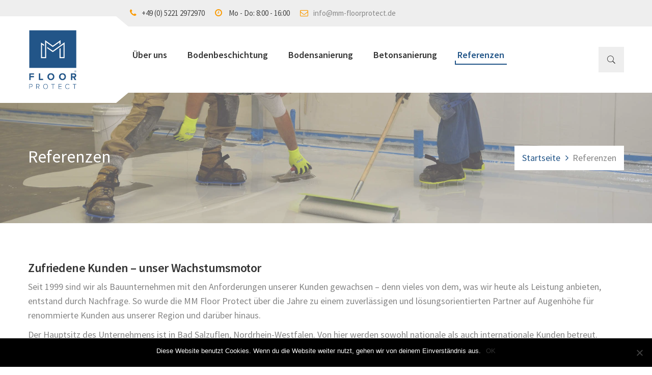

--- FILE ---
content_type: text/html; charset=UTF-8
request_url: https://www.mm-floorprotect.de/referenzen/
body_size: 35918
content:
<!DOCTYPE html><html lang="de"><head><meta charset="UTF-8"><meta name="viewport" content="width=device-width, initial-scale=1"><link rel="profile" href="https://gmpg.org/xfn/11"><link rel="pingback" href="https://www.mm-floorprotect.de/xmlrpc.php"><link rel="shortcut icon" href="https://www.mm-floorprotect.de/wp-content/uploads/2017/11/favicon.ico"><link rel="apple-touch-icon"
 href="https://www.mm-floorprotect.de/wp-content/uploads/2017/11/apple-touch-icon.png"/><title>Referenzen | MM Floor Protect</title><meta name='robots' content='max-image-preview:large' /><link rel='dns-prefetch' href='//www.mm-floorprotect.de' /><link rel='dns-prefetch' href='//widgetlogic.org' /><link rel='dns-prefetch' href='//fonts.googleapis.com' /><link rel="alternate" type="application/rss+xml" title="MM Floor Protect &raquo; Feed" href="https://www.mm-floorprotect.de/feed/" /><link rel="alternate" type="application/rss+xml" title="MM Floor Protect &raquo; Projekte-Feed" href="https://www.mm-floorprotect.de/referenzen/feed/" />  <script defer src="[data-uri]"></script> <style id='wp-emoji-styles-inline-css' type='text/css'>img.wp-smiley, img.emoji {
		display: inline !important;
		border: none !important;
		box-shadow: none !important;
		height: 1em !important;
		width: 1em !important;
		margin: 0 0.07em !important;
		vertical-align: -0.1em !important;
		background: none !important;
		padding: 0 !important;
	}</style><link rel='stylesheet' id='wp-block-library-css' href='https://www.mm-floorprotect.de/wp-includes/css/dist/block-library/style.min.css?ver=6.6.4' type='text/css' media='all' /><link rel='stylesheet' id='block-widget-css' href='https://www.mm-floorprotect.de/wp-content/cache/autoptimize/css/autoptimize_single_710940a2b53cc3eb73614b02ad89c67c.css?ver=1723909052' type='text/css' media='all' /><style id='classic-theme-styles-inline-css' type='text/css'>/*! This file is auto-generated */
.wp-block-button__link{color:#fff;background-color:#32373c;border-radius:9999px;box-shadow:none;text-decoration:none;padding:calc(.667em + 2px) calc(1.333em + 2px);font-size:1.125em}.wp-block-file__button{background:#32373c;color:#fff;text-decoration:none}</style><style id='global-styles-inline-css' type='text/css'>:root{--wp--preset--aspect-ratio--square: 1;--wp--preset--aspect-ratio--4-3: 4/3;--wp--preset--aspect-ratio--3-4: 3/4;--wp--preset--aspect-ratio--3-2: 3/2;--wp--preset--aspect-ratio--2-3: 2/3;--wp--preset--aspect-ratio--16-9: 16/9;--wp--preset--aspect-ratio--9-16: 9/16;--wp--preset--color--black: #000000;--wp--preset--color--cyan-bluish-gray: #abb8c3;--wp--preset--color--white: #ffffff;--wp--preset--color--pale-pink: #f78da7;--wp--preset--color--vivid-red: #cf2e2e;--wp--preset--color--luminous-vivid-orange: #ff6900;--wp--preset--color--luminous-vivid-amber: #fcb900;--wp--preset--color--light-green-cyan: #7bdcb5;--wp--preset--color--vivid-green-cyan: #00d084;--wp--preset--color--pale-cyan-blue: #8ed1fc;--wp--preset--color--vivid-cyan-blue: #0693e3;--wp--preset--color--vivid-purple: #9b51e0;--wp--preset--gradient--vivid-cyan-blue-to-vivid-purple: linear-gradient(135deg,rgba(6,147,227,1) 0%,rgb(155,81,224) 100%);--wp--preset--gradient--light-green-cyan-to-vivid-green-cyan: linear-gradient(135deg,rgb(122,220,180) 0%,rgb(0,208,130) 100%);--wp--preset--gradient--luminous-vivid-amber-to-luminous-vivid-orange: linear-gradient(135deg,rgba(252,185,0,1) 0%,rgba(255,105,0,1) 100%);--wp--preset--gradient--luminous-vivid-orange-to-vivid-red: linear-gradient(135deg,rgba(255,105,0,1) 0%,rgb(207,46,46) 100%);--wp--preset--gradient--very-light-gray-to-cyan-bluish-gray: linear-gradient(135deg,rgb(238,238,238) 0%,rgb(169,184,195) 100%);--wp--preset--gradient--cool-to-warm-spectrum: linear-gradient(135deg,rgb(74,234,220) 0%,rgb(151,120,209) 20%,rgb(207,42,186) 40%,rgb(238,44,130) 60%,rgb(251,105,98) 80%,rgb(254,248,76) 100%);--wp--preset--gradient--blush-light-purple: linear-gradient(135deg,rgb(255,206,236) 0%,rgb(152,150,240) 100%);--wp--preset--gradient--blush-bordeaux: linear-gradient(135deg,rgb(254,205,165) 0%,rgb(254,45,45) 50%,rgb(107,0,62) 100%);--wp--preset--gradient--luminous-dusk: linear-gradient(135deg,rgb(255,203,112) 0%,rgb(199,81,192) 50%,rgb(65,88,208) 100%);--wp--preset--gradient--pale-ocean: linear-gradient(135deg,rgb(255,245,203) 0%,rgb(182,227,212) 50%,rgb(51,167,181) 100%);--wp--preset--gradient--electric-grass: linear-gradient(135deg,rgb(202,248,128) 0%,rgb(113,206,126) 100%);--wp--preset--gradient--midnight: linear-gradient(135deg,rgb(2,3,129) 0%,rgb(40,116,252) 100%);--wp--preset--font-size--small: 13px;--wp--preset--font-size--medium: 20px;--wp--preset--font-size--large: 36px;--wp--preset--font-size--x-large: 42px;--wp--preset--spacing--20: 0.44rem;--wp--preset--spacing--30: 0.67rem;--wp--preset--spacing--40: 1rem;--wp--preset--spacing--50: 1.5rem;--wp--preset--spacing--60: 2.25rem;--wp--preset--spacing--70: 3.38rem;--wp--preset--spacing--80: 5.06rem;--wp--preset--shadow--natural: 6px 6px 9px rgba(0, 0, 0, 0.2);--wp--preset--shadow--deep: 12px 12px 50px rgba(0, 0, 0, 0.4);--wp--preset--shadow--sharp: 6px 6px 0px rgba(0, 0, 0, 0.2);--wp--preset--shadow--outlined: 6px 6px 0px -3px rgba(255, 255, 255, 1), 6px 6px rgba(0, 0, 0, 1);--wp--preset--shadow--crisp: 6px 6px 0px rgba(0, 0, 0, 1);}:where(.is-layout-flex){gap: 0.5em;}:where(.is-layout-grid){gap: 0.5em;}body .is-layout-flex{display: flex;}.is-layout-flex{flex-wrap: wrap;align-items: center;}.is-layout-flex > :is(*, div){margin: 0;}body .is-layout-grid{display: grid;}.is-layout-grid > :is(*, div){margin: 0;}:where(.wp-block-columns.is-layout-flex){gap: 2em;}:where(.wp-block-columns.is-layout-grid){gap: 2em;}:where(.wp-block-post-template.is-layout-flex){gap: 1.25em;}:where(.wp-block-post-template.is-layout-grid){gap: 1.25em;}.has-black-color{color: var(--wp--preset--color--black) !important;}.has-cyan-bluish-gray-color{color: var(--wp--preset--color--cyan-bluish-gray) !important;}.has-white-color{color: var(--wp--preset--color--white) !important;}.has-pale-pink-color{color: var(--wp--preset--color--pale-pink) !important;}.has-vivid-red-color{color: var(--wp--preset--color--vivid-red) !important;}.has-luminous-vivid-orange-color{color: var(--wp--preset--color--luminous-vivid-orange) !important;}.has-luminous-vivid-amber-color{color: var(--wp--preset--color--luminous-vivid-amber) !important;}.has-light-green-cyan-color{color: var(--wp--preset--color--light-green-cyan) !important;}.has-vivid-green-cyan-color{color: var(--wp--preset--color--vivid-green-cyan) !important;}.has-pale-cyan-blue-color{color: var(--wp--preset--color--pale-cyan-blue) !important;}.has-vivid-cyan-blue-color{color: var(--wp--preset--color--vivid-cyan-blue) !important;}.has-vivid-purple-color{color: var(--wp--preset--color--vivid-purple) !important;}.has-black-background-color{background-color: var(--wp--preset--color--black) !important;}.has-cyan-bluish-gray-background-color{background-color: var(--wp--preset--color--cyan-bluish-gray) !important;}.has-white-background-color{background-color: var(--wp--preset--color--white) !important;}.has-pale-pink-background-color{background-color: var(--wp--preset--color--pale-pink) !important;}.has-vivid-red-background-color{background-color: var(--wp--preset--color--vivid-red) !important;}.has-luminous-vivid-orange-background-color{background-color: var(--wp--preset--color--luminous-vivid-orange) !important;}.has-luminous-vivid-amber-background-color{background-color: var(--wp--preset--color--luminous-vivid-amber) !important;}.has-light-green-cyan-background-color{background-color: var(--wp--preset--color--light-green-cyan) !important;}.has-vivid-green-cyan-background-color{background-color: var(--wp--preset--color--vivid-green-cyan) !important;}.has-pale-cyan-blue-background-color{background-color: var(--wp--preset--color--pale-cyan-blue) !important;}.has-vivid-cyan-blue-background-color{background-color: var(--wp--preset--color--vivid-cyan-blue) !important;}.has-vivid-purple-background-color{background-color: var(--wp--preset--color--vivid-purple) !important;}.has-black-border-color{border-color: var(--wp--preset--color--black) !important;}.has-cyan-bluish-gray-border-color{border-color: var(--wp--preset--color--cyan-bluish-gray) !important;}.has-white-border-color{border-color: var(--wp--preset--color--white) !important;}.has-pale-pink-border-color{border-color: var(--wp--preset--color--pale-pink) !important;}.has-vivid-red-border-color{border-color: var(--wp--preset--color--vivid-red) !important;}.has-luminous-vivid-orange-border-color{border-color: var(--wp--preset--color--luminous-vivid-orange) !important;}.has-luminous-vivid-amber-border-color{border-color: var(--wp--preset--color--luminous-vivid-amber) !important;}.has-light-green-cyan-border-color{border-color: var(--wp--preset--color--light-green-cyan) !important;}.has-vivid-green-cyan-border-color{border-color: var(--wp--preset--color--vivid-green-cyan) !important;}.has-pale-cyan-blue-border-color{border-color: var(--wp--preset--color--pale-cyan-blue) !important;}.has-vivid-cyan-blue-border-color{border-color: var(--wp--preset--color--vivid-cyan-blue) !important;}.has-vivid-purple-border-color{border-color: var(--wp--preset--color--vivid-purple) !important;}.has-vivid-cyan-blue-to-vivid-purple-gradient-background{background: var(--wp--preset--gradient--vivid-cyan-blue-to-vivid-purple) !important;}.has-light-green-cyan-to-vivid-green-cyan-gradient-background{background: var(--wp--preset--gradient--light-green-cyan-to-vivid-green-cyan) !important;}.has-luminous-vivid-amber-to-luminous-vivid-orange-gradient-background{background: var(--wp--preset--gradient--luminous-vivid-amber-to-luminous-vivid-orange) !important;}.has-luminous-vivid-orange-to-vivid-red-gradient-background{background: var(--wp--preset--gradient--luminous-vivid-orange-to-vivid-red) !important;}.has-very-light-gray-to-cyan-bluish-gray-gradient-background{background: var(--wp--preset--gradient--very-light-gray-to-cyan-bluish-gray) !important;}.has-cool-to-warm-spectrum-gradient-background{background: var(--wp--preset--gradient--cool-to-warm-spectrum) !important;}.has-blush-light-purple-gradient-background{background: var(--wp--preset--gradient--blush-light-purple) !important;}.has-blush-bordeaux-gradient-background{background: var(--wp--preset--gradient--blush-bordeaux) !important;}.has-luminous-dusk-gradient-background{background: var(--wp--preset--gradient--luminous-dusk) !important;}.has-pale-ocean-gradient-background{background: var(--wp--preset--gradient--pale-ocean) !important;}.has-electric-grass-gradient-background{background: var(--wp--preset--gradient--electric-grass) !important;}.has-midnight-gradient-background{background: var(--wp--preset--gradient--midnight) !important;}.has-small-font-size{font-size: var(--wp--preset--font-size--small) !important;}.has-medium-font-size{font-size: var(--wp--preset--font-size--medium) !important;}.has-large-font-size{font-size: var(--wp--preset--font-size--large) !important;}.has-x-large-font-size{font-size: var(--wp--preset--font-size--x-large) !important;}
:where(.wp-block-post-template.is-layout-flex){gap: 1.25em;}:where(.wp-block-post-template.is-layout-grid){gap: 1.25em;}
:where(.wp-block-columns.is-layout-flex){gap: 2em;}:where(.wp-block-columns.is-layout-grid){gap: 2em;}
:root :where(.wp-block-pullquote){font-size: 1.5em;line-height: 1.6;}</style><link rel='stylesheet' id='contact-form-7-css' href='https://www.mm-floorprotect.de/wp-content/cache/autoptimize/css/autoptimize_single_3fd2afa98866679439097f4ab102fe0a.css?ver=5.9.8' type='text/css' media='all' /><link rel='stylesheet' id='cookie-notice-front-css' href='https://www.mm-floorprotect.de/wp-content/plugins/cookie-notice/css/front.min.css?ver=2.4.18' type='text/css' media='all' /><link rel='stylesheet' id='essential-grid-plugin-settings-css' href='https://www.mm-floorprotect.de/wp-content/cache/autoptimize/css/autoptimize_single_359f220d01722bf770b12c31454dec11.css?ver=2.1.0' type='text/css' media='all' /><link rel='stylesheet' id='tp-open-sans-css' href='https://fonts.googleapis.com/css?family=Open+Sans%3A300%2C400%2C600%2C700%2C800&#038;ver=6.6.4' type='text/css' media='all' /><link rel='stylesheet' id='tp-raleway-css' href='https://fonts.googleapis.com/css?family=Raleway%3A100%2C200%2C300%2C400%2C500%2C600%2C700%2C800%2C900&#038;ver=6.6.4' type='text/css' media='all' /><link rel='stylesheet' id='tp-droid-serif-css' href='https://fonts.googleapis.com/css?family=Droid+Serif%3A400%2C700&#038;ver=6.6.4' type='text/css' media='all' /><link rel='stylesheet' id='projects-styles-css' href='https://www.mm-floorprotect.de/wp-content/cache/autoptimize/css/autoptimize_single_fa878ce2cf56a54386fe1632ede9db91.css?ver=1.5.0' type='text/css' media='all' /><link rel='stylesheet' id='projects-handheld-css' href='https://www.mm-floorprotect.de/wp-content/cache/autoptimize/css/autoptimize_single_242fcdf51778915a7c02817279a83300.css?ver=1.5.0' type='text/css' media='all' /><link rel='stylesheet' id='rs-plugin-settings-css' href='https://www.mm-floorprotect.de/wp-content/cache/autoptimize/css/autoptimize_single_9f4f00ef6543d1605d902f51fe083c2d.css?ver=5.4.1' type='text/css' media='all' /><style id='rs-plugin-settings-inline-css' type='text/css'>#rs-demo-id {}</style><link rel='stylesheet' id='style-css' href='https://www.mm-floorprotect.de/wp-content/cache/autoptimize/css/autoptimize_single_9e73ed7da39faa4adec680d23454a64e.css?ver=6.6.4' type='text/css' media='all' /><link rel='stylesheet' id='main-css' href='https://www.mm-floorprotect.de/wp-content/cache/autoptimize/css/autoptimize_single_57a8fed1bf1650c48a3f2cac9f507b9c.css?ver=6.6.4' type='text/css' media='all' /><style id='main-inline-css' type='text/css'>body{background-color:#fff;}

.tm-title-section .title-section {
  text-transform: none;
}</style><link rel='stylesheet' id='font-awesome-css' href='https://www.mm-floorprotect.de/wp-content/plugins/js_composer/assets/lib/bower/font-awesome/css/font-awesome.min.css?ver=5.1' type='text/css' media='all' /><link rel='stylesheet' id='pe-icon-7-stroke-css' href='https://www.mm-floorprotect.de/wp-content/cache/autoptimize/css/autoptimize_single_bef1263df0f939c21c4810509b7f268e.css?ver=6.6.4' type='text/css' media='all' /><link rel='stylesheet' id='prettyphoto-css' href='https://www.mm-floorprotect.de/wp-content/plugins/js_composer/assets/lib/prettyphoto/css/prettyPhoto.min.css?ver=5.1' type='text/css' media='all' /><link rel='stylesheet' id='borlabs-cookie-css' href='https://www.mm-floorprotect.de/wp-content/cache/autoptimize/css/autoptimize_single_d2f5e7e5d4032b598f401a5e448b8dd0.css?ver=2.2.68-12' type='text/css' media='all' /><link rel='stylesheet' id='kirki_google_fonts-css' href='https://fonts.googleapis.com/css?family=Source+Sans+Pro%3A200%2C200italic%2C300%2C300italic%2Cregular%2Citalic%2C600%2C600italic%2C700%2C700italic%2C900%2C900italic&#038;subset' type='text/css' media='all' /><link rel='stylesheet' id='kirki-styles-tm-buildplus-css' href='https://www.mm-floorprotect.de/wp-content/themes/tm-buildplus/core/kirki/assets/css/kirki-styles.css' type='text/css' media='all' /><style id='kirki-styles-tm-buildplus-inline-css' type='text/css'>.white-style .author span.title, .office i, .site-footer .social-menu .menu li a:hover, .bttn-skin-2, .eg-our-services-skin-element-24, #projects-fullwidth .esg-filterbutton.selected, #projects-fullwidth .esg-filterbutton:hover, #last-projects-fullwidth .esg-filterbutton.selected, #last-projects-fullwidth .esg-filterbutton:hover, .extra-info .fa, .bttn-white:hover, .bttn-dark:hover, .tm-photo-boxes .icon-boxes-icon{color:#FA9A00;}#scrollUp, .bttn, .mini-cart .widget_shopping_cart_content .buttons .button, .tm-accordion .vc_tta-panel-title:before, .esg-navigationbutton.esg-right:hover:before, .esg-navigationbutton.esg-left:hover:before, .bttn-skin-2:before, .bttn-skin-2:after, .eg-our-services-skin-element-24:before, .eg-our-services-skin-element-24:after, #projects-fullwidth .esg-filterbutton:before, #projects-fullwidth .esg-filterbutton:after, #last-projects-fullwidth .esg-filterbutton:before, #last-projects-fullwidth .esg-filterbutton:after, .eg-projects-fullwidth-element-20:before, .eg-projects-fullwidth-element-20:after, .bttn, .mini-cart .widget_shopping_cart_content .buttons .button, .bttn, button.bttn, input[type="button"].bttn, input[type="reset"].bttn, input[type="submit"].bttn, .site-top .social-menu li:after, .site-top .social-menu li:before, .top-info .left{background-color:#FA9A00;}.bttn-white:hover{border-color:#FA9A00;}.tm-accordion .vc_tta-panel.vc_active .vc_tta-panel-title{border-bottom-color:#FA9A00;}.bttn:hover, button.bttn:hover, input[type="button"].bttn:hover, input[type="reset"].bttn:hover, input[type="submit"].bttn:hover{background-color:#333333;}body,p{font-family:"Source Sans Pro", Helvetica, Arial, sans-serif;font-weight:400;font-size:18px;line-height:1.6;letter-spacing:0em;}body{color:#858585;}a,a:visited{color:#333333;}a:hover{color:#225588;}h1,h2,h3,h4,h5,h6{font-family:"Source Sans Pro", Helvetica, Arial, sans-serif;font-weight:600;line-height:1.5;letter-spacing:-0.02em;color:#333333;}h1{font-size:28px;}h2{font-size:24px;}h3{font-size:20px;}h4{font-size:16px;}h5{font-size:14px;}h6{font-size:12px;}.tm_bread_crumb a{color:#225588;}.tm_bread_crumb,.tm_bread_crumb a:hover{color:#858585;}body.boxed{background-color:#999;}.site-top{background-color:#EEEEEE;padding:0px 0px 0px 0px;margin:0px 0px 0px 0px;font-family:"Source Sans Pro", Helvetica, Arial, sans-serif;font-weight:400;font-size:15px;line-height:1.5;letter-spacing:0em;color:#444444;}.site-top a{color:#888888;}.site-top a:hover{color:#225588;}.site-top .social-menu li{padding:15px 12px 15px 12px;margin:0px 0px 0px 0px;}.site-header, .site-branding:before, .site-branding:after{background-color:#fff;}.main-navigation{background-color:#fff;}.site-header{padding:0px 0px 0px 0px;margin:0px 0px 0px 0px;}.site-branding{padding:5px 15px 5px 15px;}.search-box i{color:#111;background-color:#eee;}#open-left{color:#FA9A00;}#site-navigation{font-family:"Source Sans Pro", Helvetica, Arial, sans-serif;font-weight:600;font-size:18px;line-height:1.0;letter-spacing:0em;}#site-navigation .menu > ul > li > a, #site-navigation .menu > li > a{color:#333333;}#site-navigation .menu > li.current-menu-item > a,#site-navigation .menu > ul > li > a:hover, #site-navigation .menu > li > a:hover{color:#225588;}#site-navigation .menu > li > a:before, #site-navigation .menu > li > a:after, #site-navigation .menu > ul > li > a:before, #site-navigation .menu > ul > li > a:after{background-color:#225588;}#site-navigation .menu > li.current-menu-item > a,#site-navigation .menu > ul > li > a, #site-navigation .menu > li > a{background-color:rgba(0,0,0,0);}#site-navigation .menu > li.current-menu-item > a,#site-navigation .menu > ul > li >a:hover, #site-navigation .menu > li >a:hover{background-color:rgba(0,0,0,0);}#site-navigation .menu > li, #site-navigation .menu > ul > li{padding:2px 0px 20px 0px;}#site-navigation .menu > ul > li >a, #site-navigation .menu > li >a{padding:10px 5px 10px 5px;}#site-navigation .menu > ul > li, #site-navigation .menu > li{margin:0px 30px 0px 0px;}.site-footer, .footer-about:before, .footer-about:after{background-color:#225588;}.site-footer{padding:50px 0px 20px 0px;color:#FFFFFF;}.site-footer, .site-footer p, .site-footer .menu li{font-family:"Source Sans Pro", Helvetica, Arial, sans-serif;font-weight:400;font-size:18px;line-height:1.6;letter-spacing:0em;}.site-footer a{color:#FFFFFF;}.site-footer a:hover{color:#FA9A00;}.copyright{background-color:#222222;color:#CCCCCC;padding:40px 0px 40px 0px;}.copyright a{color:#CCCCCC;}.copyright a:hover{color:#FA9A00;}.big-title .entry-title{font-family:"Source Sans Pro", Helvetica, Arial, sans-serif;font-weight:400;font-size:34px;line-height:1.5;letter-spacing:0em;color:#fff;}.big-title{padding:100px 0px 100px 0px;background-color:#fff;background-image:url("https://www.mm-floorprotect.de/wp-content/uploads/2017/11/bodenbeschichtung.jpg");}.big-title:after{background-color:rgba(178,178,178,0.5);}.big-title--single .entry-title{font-family:"Source Sans Pro", Helvetica, Arial, sans-serif;font-weight:600;font-size:34px;line-height:1.5;letter-spacing:-0.02em;color:#fff;}.big-title--single{padding:100px 0px 100px 0px;background-color:#fff;background-image:url("https://www.mm-floorprotect.de/wp-content/uploads/2017/11/bodenbeschichtung.jpg");}.big-title--single:after{background-color:rgba(64,32,0,0.5);}</style> <script defer id="cookie-notice-front-js-before" src="[data-uri]"></script> <script defer type="text/javascript" src="https://www.mm-floorprotect.de/wp-content/plugins/cookie-notice/js/front.min.js?ver=2.4.18" id="cookie-notice-front-js"></script> <script type="text/javascript" src="https://www.mm-floorprotect.de/wp-includes/js/jquery/jquery.min.js?ver=3.7.1" id="jquery-core-js"></script> <script defer type="text/javascript" src="https://www.mm-floorprotect.de/wp-includes/js/jquery/jquery-migrate.min.js?ver=3.4.1" id="jquery-migrate-js"></script> <script defer type="text/javascript" src="https://www.mm-floorprotect.de/wp-content/cache/autoptimize/js/autoptimize_single_0af92700a63f9e8489a3a6cd8a913637.js?ver=2.1.0" id="themepunchboxext-js"></script> <script defer type="text/javascript" src="https://www.mm-floorprotect.de/wp-content/plugins/essential-grid/public/assets/js/jquery.themepunch.tools.min.js?ver=2.1.0" id="tp-tools-js"></script> <script defer type="text/javascript" src="https://www.mm-floorprotect.de/wp-content/plugins/revslider/public/assets/js/jquery.themepunch.revolution.min.js?ver=5.4.1" id="revmin-js"></script> <script type="text/javascript" src="https://www.mm-floorprotect.de/wp-content/uploads/hm_custom_css_js/custom.js?ver=1511090453" id="hm_custom_js-js"></script> <link rel="https://api.w.org/" href="https://www.mm-floorprotect.de/wp-json/" /><link rel="EditURI" type="application/rsd+xml" title="RSD" href="https://www.mm-floorprotect.de/xmlrpc.php?rsd" /><meta name="generator" content="WordPress 6.6.4" /> <script defer src="[data-uri]"></script> <meta name="generator" content="Powered by Visual Composer - drag and drop page builder for WordPress."/> <!--[if lte IE 9]><link rel="stylesheet" type="text/css" href="https://www.mm-floorprotect.de/wp-content/plugins/js_composer/assets/css/vc_lte_ie9.min.css" media="screen"><![endif]--><meta name="generator" content="Powered by Slider Revolution 5.4.1 - responsive, Mobile-Friendly Slider Plugin for WordPress with comfortable drag and drop interface." /> <noscript><style type="text/css">.wpb_animate_when_almost_visible { opacity: 1; }</style></noscript></head><body data-rsssl=1 class="archive post-type-archive post-type-archive-project cookies-not-set projects projects-page header01 full-width core_137 wpb-js-composer js-comp-ver-5.1 vc_responsive"><div class="snap-drawers"><div class="snap-drawer snap-drawer-left"><div class="mobile-menu"><ul id="mobile-menu" class="menu"><li id="menu-item-1252" class="menu-item menu-item-type-post_type menu-item-object-page menu-item-has-children menu-item-1252"><a href="https://www.mm-floorprotect.de/ueber-uns/">Über uns</a><ul class="sub-menu"><li id="menu-item-1257" class="menu-item menu-item-type-post_type menu-item-object-page menu-item-1257"><a href="https://www.mm-floorprotect.de/ueber-uns/philosophie/">Unsere Philosophie</a></li><li id="menu-item-1256" class="menu-item menu-item-type-post_type menu-item-object-page menu-item-1256"><a href="https://www.mm-floorprotect.de/ueber-uns/ansprechpartner/">Ansprechpartner</a></li><li id="menu-item-1598" class="menu-item menu-item-type-post_type menu-item-object-page menu-item-1598"><a href="https://www.mm-floorprotect.de/ueber-uns/partner/">Unsere Partner</a></li></ul></li><li id="menu-item-1351" class="menu-item menu-item-type-post_type menu-item-object-page menu-item-has-children menu-item-1351"><a href="https://www.mm-floorprotect.de/bodenbeschichtung/">Bodenbeschichtung</a><ul class="sub-menu"><li id="menu-item-2349" class="menu-item menu-item-type-post_type menu-item-object-page menu-item-2349"><a href="https://www.mm-floorprotect.de/bodenbeschichtung/ableitende-beschichtungen/">Ableitende Beschichtungen</a></li><li id="menu-item-2354" class="menu-item menu-item-type-post_type menu-item-object-page menu-item-has-children menu-item-2354"><a href="https://www.mm-floorprotect.de/bodenbeschichtung/bodenbeschichtung-fuer-hallen/">Bodenbeschichtung für Hallen</a><ul class="sub-menu"><li id="menu-item-2330" class="menu-item menu-item-type-post_type menu-item-object-page menu-item-2330"><a href="https://www.mm-floorprotect.de/bodenbeschichtung/acrylharzbeschichtungen/">Acrylharzbeschichtungen</a></li><li id="menu-item-1402" class="menu-item menu-item-type-post_type menu-item-object-page menu-item-1402"><a href="https://www.mm-floorprotect.de/bodenbeschichtung/esd-beschichtung/">ESD-Beschichtung</a></li><li id="menu-item-2347" class="menu-item menu-item-type-post_type menu-item-object-page menu-item-2347"><a href="https://www.mm-floorprotect.de/bodenbeschichtung/epoxidharzbeschichtungen/">Epoxidharzbeschichtungen</a></li><li id="menu-item-1395" class="menu-item menu-item-type-post_type menu-item-object-page menu-item-1395"><a href="https://www.mm-floorprotect.de/bodenbeschichtung/lebensmittelindustrie/">Lebensmittelindustrie</a></li><li id="menu-item-1396" class="menu-item menu-item-type-post_type menu-item-object-page menu-item-1396"><a href="https://www.mm-floorprotect.de/bodenbeschichtung/fleischproduktion-fleischverarbeitung/">Fleischproduktion / Fleischverarbeitung</a></li></ul></li><li id="menu-item-1399" class="menu-item menu-item-type-post_type menu-item-object-page menu-item-1399"><a href="https://www.mm-floorprotect.de/bodenbeschichtung/industriebodenbeschichtung/">Industriebodenbeschichtung</a></li><li id="menu-item-2348" class="menu-item menu-item-type-post_type menu-item-object-page menu-item-has-children menu-item-2348"><a href="https://www.mm-floorprotect.de/bodenbeschichtung/industriebodenimpraegnierung/">Industriebodenimprägnierung</a><ul class="sub-menu"><li id="menu-item-2326" class="menu-item menu-item-type-post_type menu-item-object-page menu-item-2326"><a href="https://www.mm-floorprotect.de/bodenbeschichtung/industriebodenversiegelung/">Industriebodenversiegelung</a></li></ul></li><li id="menu-item-1411" class="menu-item menu-item-type-post_type menu-item-object-page menu-item-has-children menu-item-1411"><a href="https://www.mm-floorprotect.de/bodenbeschichtung/parkhausbeschichtungen/">Parkhausbeschichtungen</a><ul class="sub-menu"><li id="menu-item-2353" class="menu-item menu-item-type-post_type menu-item-object-page menu-item-2353"><a href="https://www.mm-floorprotect.de/bodenbeschichtung/bodenmarkierungen/">Bodenmarkierungen</a></li></ul></li><li id="menu-item-2332" class="menu-item menu-item-type-post_type menu-item-object-page menu-item-2332"><a href="https://www.mm-floorprotect.de/bodenbeschichtung/polyurea-beschichtung/">Polyurea-Beschichtung</a></li><li id="menu-item-2328" class="menu-item menu-item-type-post_type menu-item-object-page menu-item-2328"><a href="https://www.mm-floorprotect.de/bodenbeschichtung/polyurethanbeschichtungen/">Polyurethanbeschichtungen</a></li><li id="menu-item-1408" class="menu-item menu-item-type-post_type menu-item-object-page menu-item-1408"><a href="https://www.mm-floorprotect.de/bodenbeschichtung/reinraum-beschichtung/">Reinraum-Beschichtung</a></li><li id="menu-item-1405" class="menu-item menu-item-type-post_type menu-item-object-page menu-item-1405"><a href="https://www.mm-floorprotect.de/bodenbeschichtung/whg-beschichtung/">WHG-Beschichtung</a></li></ul></li><li id="menu-item-1273" class="menu-item menu-item-type-post_type menu-item-object-page menu-item-has-children menu-item-1273"><a href="https://www.mm-floorprotect.de/bodensanierung/">Bodensanierung</a><ul class="sub-menu"><li id="menu-item-1440" class="menu-item menu-item-type-post_type menu-item-object-page menu-item-1440"><a href="https://www.mm-floorprotect.de/bodensanierung/entfernung-von-altbelaegen/">Entfernung von Altbelägen</a></li><li id="menu-item-1441" class="menu-item menu-item-type-post_type menu-item-object-page menu-item-1441"><a href="https://www.mm-floorprotect.de/bodensanierung/entoelung-von-untergruenden/">Entölung von Untergründen</a></li><li id="menu-item-2356" class="menu-item menu-item-type-post_type menu-item-object-page menu-item-has-children menu-item-2356"><a href="https://www.mm-floorprotect.de/bodensanierung/reparatur-sanierung-und-neubau-von-industrieboeden/">Reparatur, Sanierung und Neubau von Industrieböden</a><ul class="sub-menu"><li id="menu-item-1443" class="menu-item menu-item-type-post_type menu-item-object-page menu-item-1443"><a href="https://www.mm-floorprotect.de/bodensanierung/instandsetzung-von-schadstellen/">Instandsetzung von Schadstellen</a></li><li id="menu-item-1444" class="menu-item menu-item-type-post_type menu-item-object-page menu-item-1444"><a href="https://www.mm-floorprotect.de/bodensanierung/risssanierung/">Risssanierung</a></li><li id="menu-item-2350" class="menu-item menu-item-type-post_type menu-item-object-page menu-item-2350"><a href="https://www.mm-floorprotect.de/bodensanierung/fugen-dehnungsfugen-whg/">Fugen, Dehnungsfugen, WHG</a></li><li id="menu-item-1442" class="menu-item menu-item-type-post_type menu-item-object-page menu-item-1442"><a href="https://www.mm-floorprotect.de/bodensanierung/fugeninstandsetzung/">Fugeninstandsetzung</a></li></ul></li><li id="menu-item-1446" class="menu-item menu-item-type-post_type menu-item-object-page menu-item-1446"><a href="https://www.mm-floorprotect.de/bodensanierung/verlaufmoertel/">Verlaufmörtel</a></li><li id="menu-item-1445" class="menu-item menu-item-type-post_type menu-item-object-page menu-item-1445"><a href="https://www.mm-floorprotect.de/bodensanierung/schnellestriche/">Schnellestriche</a></li></ul></li><li id="menu-item-2509" class="menu-item menu-item-type-post_type menu-item-object-page menu-item-2509"><a href="https://www.mm-floorprotect.de/betonsanierung/">Betonsanierung</a></li><li id="menu-item-1289" class="menu-item menu-item-type-post_type menu-item-object-page current-menu-item current_page_item menu-item-1289"><a href="https://www.mm-floorprotect.de/referenzen/" aria-current="page">Referenzen</a></li></ul></div></div><div class="snap-drawer snap-drawer-right"></div></div><div id="page" class="hfeed site"><div class="site-top"><div class="container"><div class="row row-xs-center"><div class="col-md-8 col-lg-6 col-lg-offset-2"><aside id="text-3" class="widget widget_text"><div class="textwidget"><ul class="extra-info"><li> <i class="fa fa-phone"></i><span>+49 (0) 5221 2972970</span></li><li> <i class="fa fa-clock-o"></i><span> Mo - Do: 8:00 - 16:00</span></li><li> <i class="fa fa-envelope-o"></i><span><a href="mailto:info@mm-floorprotect.de">info@mm-floorprotect.de</a> </span></li></ul></div></aside></div></div></div></div><header class="site-header"><nav id="site-navigation" class="main-navigation"><div class="container"><div class="row row-xs-center"><div class="col-lg-2 col-xs-6 site-branding"> <a href="https://www.mm-floorprotect.de/" rel="home"> <img src="https://www.mm-floorprotect.de/wp-content/uploads/2017/10/logo-mm-floorprotect-xs.png"  alt="MM Floor Protect" /> </a></div><div class="col-xs-6 col-md-6 hidden-lg-up text-right"> <i id="open-left" class="fa fa-navicon"></i></div><div class="col-md-8 hidden-md-down"><div class="primary-menu"><ul id="primary-menu" class="menu"><li class="menu-item menu-item-type-post_type menu-item-object-page menu-item-has-children menu-item-1252"><a href="https://www.mm-floorprotect.de/ueber-uns/">Über uns</a><ul class="sub-menu"><li class="menu-item menu-item-type-post_type menu-item-object-page menu-item-1257"><a href="https://www.mm-floorprotect.de/ueber-uns/philosophie/">Unsere Philosophie</a></li><li class="menu-item menu-item-type-post_type menu-item-object-page menu-item-1256"><a href="https://www.mm-floorprotect.de/ueber-uns/ansprechpartner/">Ansprechpartner</a></li><li class="menu-item menu-item-type-post_type menu-item-object-page menu-item-1598"><a href="https://www.mm-floorprotect.de/ueber-uns/partner/">Unsere Partner</a></li></ul></li><li class="menu-item menu-item-type-post_type menu-item-object-page menu-item-has-children menu-item-1351"><a href="https://www.mm-floorprotect.de/bodenbeschichtung/">Bodenbeschichtung</a><ul class="sub-menu"><li class="menu-item menu-item-type-post_type menu-item-object-page menu-item-2349"><a href="https://www.mm-floorprotect.de/bodenbeschichtung/ableitende-beschichtungen/">Ableitende Beschichtungen</a></li><li class="menu-item menu-item-type-post_type menu-item-object-page menu-item-has-children menu-item-2354"><a href="https://www.mm-floorprotect.de/bodenbeschichtung/bodenbeschichtung-fuer-hallen/">Bodenbeschichtung für Hallen</a><ul class="sub-menu"><li class="menu-item menu-item-type-post_type menu-item-object-page menu-item-2330"><a href="https://www.mm-floorprotect.de/bodenbeschichtung/acrylharzbeschichtungen/">Acrylharzbeschichtungen</a></li><li class="menu-item menu-item-type-post_type menu-item-object-page menu-item-1402"><a href="https://www.mm-floorprotect.de/bodenbeschichtung/esd-beschichtung/">ESD-Beschichtung</a></li><li class="menu-item menu-item-type-post_type menu-item-object-page menu-item-2347"><a href="https://www.mm-floorprotect.de/bodenbeschichtung/epoxidharzbeschichtungen/">Epoxidharzbeschichtungen</a></li><li class="menu-item menu-item-type-post_type menu-item-object-page menu-item-1395"><a href="https://www.mm-floorprotect.de/bodenbeschichtung/lebensmittelindustrie/">Lebensmittelindustrie</a></li><li class="menu-item menu-item-type-post_type menu-item-object-page menu-item-1396"><a href="https://www.mm-floorprotect.de/bodenbeschichtung/fleischproduktion-fleischverarbeitung/">Fleischproduktion / Fleischverarbeitung</a></li></ul></li><li class="menu-item menu-item-type-post_type menu-item-object-page menu-item-1399"><a href="https://www.mm-floorprotect.de/bodenbeschichtung/industriebodenbeschichtung/">Industriebodenbeschichtung</a></li><li class="menu-item menu-item-type-post_type menu-item-object-page menu-item-has-children menu-item-2348"><a href="https://www.mm-floorprotect.de/bodenbeschichtung/industriebodenimpraegnierung/">Industriebodenimprägnierung</a><ul class="sub-menu"><li class="menu-item menu-item-type-post_type menu-item-object-page menu-item-2326"><a href="https://www.mm-floorprotect.de/bodenbeschichtung/industriebodenversiegelung/">Industriebodenversiegelung</a></li></ul></li><li class="menu-item menu-item-type-post_type menu-item-object-page menu-item-has-children menu-item-1411"><a href="https://www.mm-floorprotect.de/bodenbeschichtung/parkhausbeschichtungen/">Parkhausbeschichtungen</a><ul class="sub-menu"><li class="menu-item menu-item-type-post_type menu-item-object-page menu-item-2353"><a href="https://www.mm-floorprotect.de/bodenbeschichtung/bodenmarkierungen/">Bodenmarkierungen</a></li></ul></li><li class="menu-item menu-item-type-post_type menu-item-object-page menu-item-2332"><a href="https://www.mm-floorprotect.de/bodenbeschichtung/polyurea-beschichtung/">Polyurea-Beschichtung</a></li><li class="menu-item menu-item-type-post_type menu-item-object-page menu-item-2328"><a href="https://www.mm-floorprotect.de/bodenbeschichtung/polyurethanbeschichtungen/">Polyurethanbeschichtungen</a></li><li class="menu-item menu-item-type-post_type menu-item-object-page menu-item-1408"><a href="https://www.mm-floorprotect.de/bodenbeschichtung/reinraum-beschichtung/">Reinraum-Beschichtung</a></li><li class="menu-item menu-item-type-post_type menu-item-object-page menu-item-1405"><a href="https://www.mm-floorprotect.de/bodenbeschichtung/whg-beschichtung/">WHG-Beschichtung</a></li></ul></li><li class="menu-item menu-item-type-post_type menu-item-object-page menu-item-has-children menu-item-1273"><a href="https://www.mm-floorprotect.de/bodensanierung/">Bodensanierung</a><ul class="sub-menu"><li class="menu-item menu-item-type-post_type menu-item-object-page menu-item-1440"><a href="https://www.mm-floorprotect.de/bodensanierung/entfernung-von-altbelaegen/">Entfernung von Altbelägen</a></li><li class="menu-item menu-item-type-post_type menu-item-object-page menu-item-1441"><a href="https://www.mm-floorprotect.de/bodensanierung/entoelung-von-untergruenden/">Entölung von Untergründen</a></li><li class="menu-item menu-item-type-post_type menu-item-object-page menu-item-has-children menu-item-2356"><a href="https://www.mm-floorprotect.de/bodensanierung/reparatur-sanierung-und-neubau-von-industrieboeden/">Reparatur, Sanierung und Neubau von Industrieböden</a><ul class="sub-menu"><li class="menu-item menu-item-type-post_type menu-item-object-page menu-item-1443"><a href="https://www.mm-floorprotect.de/bodensanierung/instandsetzung-von-schadstellen/">Instandsetzung von Schadstellen</a></li><li class="menu-item menu-item-type-post_type menu-item-object-page menu-item-1444"><a href="https://www.mm-floorprotect.de/bodensanierung/risssanierung/">Risssanierung</a></li><li class="menu-item menu-item-type-post_type menu-item-object-page menu-item-2350"><a href="https://www.mm-floorprotect.de/bodensanierung/fugen-dehnungsfugen-whg/">Fugen, Dehnungsfugen, WHG</a></li><li class="menu-item menu-item-type-post_type menu-item-object-page menu-item-1442"><a href="https://www.mm-floorprotect.de/bodensanierung/fugeninstandsetzung/">Fugeninstandsetzung</a></li></ul></li><li class="menu-item menu-item-type-post_type menu-item-object-page menu-item-1446"><a href="https://www.mm-floorprotect.de/bodensanierung/verlaufmoertel/">Verlaufmörtel</a></li><li class="menu-item menu-item-type-post_type menu-item-object-page menu-item-1445"><a href="https://www.mm-floorprotect.de/bodensanierung/schnellestriche/">Schnellestriche</a></li></ul></li><li class="menu-item menu-item-type-post_type menu-item-object-page menu-item-2509"><a href="https://www.mm-floorprotect.de/betonsanierung/">Betonsanierung</a></li><li class="menu-item menu-item-type-post_type menu-item-object-page current-menu-item current_page_item menu-item-1289"><a href="https://www.mm-floorprotect.de/referenzen/">Referenzen</a></li></ul></div></div><div class="col-xs-2 text-right hidden-md-down"><div class="search-box"><form role="search" method="get" class="search-form" action="https://www.mm-floorprotect.de/"> <label> <span class="screen-reader-text">Suche nach:</span> <input type="search" class="search-field" placeholder="Suchen …" value="" name="s" /> </label> <input type="submit" class="search-submit" value="Suchen" /></form> <i class="pe-7s-search"></i></div></div></div></div></nav></header><div id="content" class="site-content"><div class="big-title" style="background-image: url('https://www.mm-floorprotect.de/wp-content/uploads/2017/11/bodenbeschichtung.jpg')"><div class="container"><div class="row row-sm-center"><div class="col-sm-6"><h1 class="entry-title" itemprop="headline">Referenzen</h1></div><div class="col-sm-6 text-sm-right"><div class="breadcrumb"><ul class="tm_bread_crumb"><li class="level-1 top"><a href="https://www.mm-floorprotect.de/">Startseite</a></li><li class="level-2 sub tail current">Referenzen</li></ul></div></div></div></div></div><div class="container"><div class="row"><div class="col-md-12"><div class="content"><article id="post-1007"><div class="entry-content"><div class="vc_row wpb_row vc_row-fluid"><div class="wpb_column vc_column_container vc_col-sm-12"><div class="vc_column-inner "><div class="wpb_wrapper"><h2 style="text-align: left;text-transform: none" class="vc_custom_heading">Zufriedene Kunden – unser Wachstumsmotor</h2><p style="text-align: left;text-transform: none" class="vc_custom_heading">Seit 1999 sind wir als Bauunternehmen mit den Anforderungen unserer Kunden gewachsen – denn vieles von dem, was wir heute als Leistung anbieten, entstand durch Nachfrage. So wurde die MM Floor Protect über die Jahre zu einem zuverlässigen und lösungsorientierten Partner auf Augenhöhe für renommierte Kunden aus unserer Region und darüber hinaus.</p><p style="text-align: left;text-transform: none" class="vc_custom_heading">Der Hauptsitz des Unternehmens ist in Bad Salzuflen, Nordrhein-Westfalen. Von hier werden sowohl nationale als auch internationale Kunden betreut. Unsere Auftraggeber sind Gemeinden und Städte, kleine, mittelständische und börsennotierte Unternehmen sowie Projektentwickler und kommunale Verwaltungseinheiten.</p><style type="text/css">a.eg-henryharrison-element-1,a.eg-henryharrison-element-2{-webkit-transition:all .4s linear;   -moz-transition:all .4s linear;   -o-transition:all .4s linear;   -ms-transition:all .4s linear;   transition:all .4s linear}.eg-jimmy-carter-element-11 i:before{margin-left:0px; margin-right:0px}.eg-harding-element-17{letter-spacing:1px}.eg-harding-wrapper .esg-entry-media{overflow:hidden; box-sizing:border-box;   -webkit-box-sizing:border-box;   -moz-box-sizing:border-box;   padding:30px 30px 0px 30px}.eg-harding-wrapper .esg-entry-media img{overflow:hidden; border-radius:50%;   -webkit-border-radius:50%;   -moz-border-radius:50%}.eg-ulysses-s-grant-wrapper .esg-entry-media{overflow:hidden; box-sizing:border-box;   -webkit-box-sizing:border-box;   -moz-box-sizing:border-box;   padding:30px 30px 0px 30px}.eg-ulysses-s-grant-wrapper .esg-entry-media img{overflow:hidden; border-radius:50%;   -webkit-border-radius:50%;   -moz-border-radius:50%}.eg-richard-nixon-wrapper .esg-entry-media{overflow:hidden; box-sizing:border-box;   -webkit-box-sizing:border-box;   -moz-box-sizing:border-box;   padding:30px 30px 0px 30px}.eg-richard-nixon-wrapper .esg-entry-media img{overflow:hidden; border-radius:50%;   -webkit-border-radius:50%;   -moz-border-radius:50%}.eg-herbert-hoover-wrapper .esg-entry-media img{filter:url("data:image/svg+xml;utf8,<svg xmlns='http://www.w3.org/2000/svg'><filter id='grayscale'><feColorMatrix type='matrix' values='0.3333 0.3333 0.3333 0 0 0.3333 0.3333 0.3333 0 0 0.3333 0.3333 0.3333 0 0 0 0 0 1 0'/></filter></svg>#grayscale");   filter:gray;   -webkit-filter:grayscale(100%)}.eg-herbert-hoover-wrapper:hover .esg-entry-media img{filter:url("data:image/svg+xml;utf8,<svg xmlns='http://www.w3.org/2000/svg'><filter id='grayscale'><feColorMatrix type='matrix' values='1 0 0 0 0,0 1 0 0 0,0 0 1 0 0,0 0 0 1 0'/></filter></svg>#grayscale");  -webkit-filter:grayscale(0%)}.eg-lyndon-johnson-wrapper .esg-entry-media img{filter:url("data:image/svg+xml;utf8,<svg xmlns='http://www.w3.org/2000/svg'><filter id='grayscale'><feColorMatrix type='matrix' values='0.3333 0.3333 0.3333 0 0 0.3333 0.3333 0.3333 0 0 0.3333 0.3333 0.3333 0 0 0 0 0 1 0'/></filter></svg>#grayscale");   filter:gray;   -webkit-filter:grayscale(100%)}.eg-lyndon-johnson-wrapper:hover .esg-entry-media img{filter:url("data:image/svg+xml;utf8,<svg xmlns='http://www.w3.org/2000/svg'><filter id='grayscale'><feColorMatrix type='matrix' values='1 0 0 0 0,0 1 0 0 0,0 0 1 0 0,0 0 0 1 0'/></filter></svg>#grayscale");  -webkit-filter:grayscale(0%)}.esg-overlay.eg-ronald-reagan-container{background:-moz-linear-gradient(top,rgba(0,0,0,0) 50%,rgba(0,0,0,0.83) 99%,rgba(0,0,0,0.85) 100%); background:-webkit-gradient(linear,left top,left bottom,color-stop(50%,rgba(0,0,0,0)),color-stop(99%,rgba(0,0,0,0.83)),color-stop(100%,rgba(0,0,0,0.85))); background:-webkit-linear-gradient(top,rgba(0,0,0,0) 50%,rgba(0,0,0,0.83) 99%,rgba(0,0,0,0.85) 100%); background:-o-linear-gradient(top,rgba(0,0,0,0) 50%,rgba(0,0,0,0.83) 99%,rgba(0,0,0,0.85) 100%); background:-ms-linear-gradient(top,rgba(0,0,0,0) 50%,rgba(0,0,0,0.83) 99%,rgba(0,0,0,0.85) 100%); background:linear-gradient(to bottom,rgba(0,0,0,0) 50%,rgba(0,0,0,0.83) 99%,rgba(0,0,0,0.85) 100%); filter:progid:DXImageTransform.Microsoft.gradient( startColorstr='#00000000',endColorstr='#d9000000',GradientType=0 )}.eg-georgebush-wrapper .esg-entry-cover{background:-moz-linear-gradient(top,rgba(0,0,0,0) 50%,rgba(0,0,0,0.83) 99%,rgba(0,0,0,0.85) 100%); background:-webkit-gradient(linear,left top,left bottom,color-stop(50%,rgba(0,0,0,0)),color-stop(99%,rgba(0,0,0,0.83)),color-stop(100%,rgba(0,0,0,0.85))); background:-webkit-linear-gradient(top,rgba(0,0,0,0) 50%,rgba(0,0,0,0.83) 99%,rgba(0,0,0,0.85) 100%); background:-o-linear-gradient(top,rgba(0,0,0,0) 50%,rgba(0,0,0,0.83) 99%,rgba(0,0,0,0.85) 100%); background:-ms-linear-gradient(top,rgba(0,0,0,0) 50%,rgba(0,0,0,0.83) 99%,rgba(0,0,0,0.85) 100%); background:linear-gradient(to bottom,rgba(0,0,0,0) 50%,rgba(0,0,0,0.83) 99%,rgba(0,0,0,0.85) 100%); filter:progid:DXImageTransform.Microsoft.gradient( startColorstr='#00000000',endColorstr='#d9000000',GradientType=0 )}.eg-jefferson-wrapper{-webkit-border-radius:5px !important; -moz-border-radius:5px !important; border-radius:5px !important; -webkit-mask-image:url([data-uri]) !important}.eg-monroe-element-1{text-shadow:0px 1px 3px rgba(0,0,0,0.1)}.eg-lyndon-johnson-wrapper .esg-entry-cover{background:-moz-radial-gradient(center,ellipse cover,rgba(0,0,0,0.35) 0%,rgba(18,18,18,0) 96%,rgba(19,19,19,0) 100%); background:-webkit-gradient(radial,center center,0px,center center,100%,color-stop(0%,rgba(0,0,0,0.35)),color-stop(96%,rgba(18,18,18,0)),color-stop(100%,rgba(19,19,19,0))); background:-webkit-radial-gradient(center,ellipse cover,rgba(0,0,0,0.35) 0%,rgba(18,18,18,0) 96%,rgba(19,19,19,0) 100%); background:-o-radial-gradient(center,ellipse cover,rgba(0,0,0,0.35) 0%,rgba(18,18,18,0) 96%,rgba(19,19,19,0) 100%); background:-ms-radial-gradient(center,ellipse cover,rgba(0,0,0,0.35) 0%,rgba(18,18,18,0) 96%,rgba(19,19,19,0) 100%); background:radial-gradient(ellipse at center,rgba(0,0,0,0.35) 0%,rgba(18,18,18,0) 96%,rgba(19,19,19,0) 100%); filter:progid:DXImageTransform.Microsoft.gradient( startColorstr='#59000000',endColorstr='#00131313',GradientType=1 )}.eg-wilbert-wrapper .esg-entry-cover{background:-moz-radial-gradient(center,ellipse cover,rgba(0,0,0,0.35) 0%,rgba(18,18,18,0) 96%,rgba(19,19,19,0) 100%); background:-webkit-gradient(radial,center center,0px,center center,100%,color-stop(0%,rgba(0,0,0,0.35)),color-stop(96%,rgba(18,18,18,0)),color-stop(100%,rgba(19,19,19,0))); background:-webkit-radial-gradient(center,ellipse cover,rgba(0,0,0,0.35) 0%,rgba(18,18,18,0) 96%,rgba(19,19,19,0) 100%); background:-o-radial-gradient(center,ellipse cover,rgba(0,0,0,0.35) 0%,rgba(18,18,18,0) 96%,rgba(19,19,19,0) 100%); background:-ms-radial-gradient(center,ellipse cover,rgba(0,0,0,0.35) 0%,rgba(18,18,18,0) 96%,rgba(19,19,19,0) 100%); background:radial-gradient(ellipse at center,rgba(0,0,0,0.35) 0%,rgba(18,18,18,0) 96%,rgba(19,19,19,0) 100%); filter:progid:DXImageTransform.Microsoft.gradient( startColorstr='#59000000',endColorstr='#00131313',GradientType=1 )}.eg-wilbert-wrapper .esg-entry-media img{-webkit-transition:0.4s ease-in-out;  -moz-transition:0.4s ease-in-out;  -o-transition:0.4s ease-in-out;  transition:0.4s ease-in-out;  filter:url("data:image/svg+xml;utf8,<svg xmlns='http://www.w3.org/2000/svg'><filter id='grayscale'><feColorMatrix type='matrix' values='0.3333 0.3333 0.3333 0 0 0.3333 0.3333 0.3333 0 0 0.3333 0.3333 0.3333 0 0 0 0 0 1 0'/></filter></svg>#grayscale");   filter:gray;   -webkit-filter:grayscale(100%)}.eg-wilbert-wrapper:hover .esg-entry-media img{filter:url("data:image/svg+xml;utf8,<svg xmlns='http://www.w3.org/2000/svg'><filter id='grayscale'><feColorMatrix type='matrix' values='1 0 0 0 0,0 1 0 0 0,0 0 1 0 0,0 0 0 1 0'/></filter></svg>#grayscale");  -webkit-filter:grayscale(0%)}.eg-phillie-element-3:after{content:" ";width:0px;height:0px;border-style:solid;border-width:5px 5px 0 5px;border-color:#000 transparent transparent transparent;left:50%;margin-left:-5px; bottom:-5px; position:absolute}.eg-howardtaft-wrapper .esg-entry-media img,.eg-howardtaft-wrapper .esg-media-poster{filter:url("data:image/svg+xml;utf8,<svg xmlns='http://www.w3.org/2000/svg'><filter id='grayscale'><feColorMatrix type='matrix' values='1 0 0 0 0,0 1 0 0 0,0 0 1 0 0,0 0 0 1 0'/></filter></svg>#grayscale");  -webkit-filter:grayscale(0%)}.eg-howardtaft-wrapper:hover .esg-entry-media img,.eg-howardtaft-wrapper:hover .esg-media-poster{filter:url("data:image/svg+xml;utf8,<svg xmlns='http://www.w3.org/2000/svg'><filter id='grayscale'><feColorMatrix type='matrix' values='0.3333 0.3333 0.3333 0 0 0.3333 0.3333 0.3333 0 0 0.3333 0.3333 0.3333 0 0 0 0 0 1 0'/></filter></svg>#grayscale");   filter:gray;   -webkit-filter:grayscale(100%)}.myportfolio-container .added_to_cart.wc-forward{font-family:"Open Sans"; font-size:13px; color:#fff; margin-top:10px}.esgbox-title.esgbox-title-outside-wrap{font-size:15px; font-weight:700; text-align:center}.esgbox-title.esgbox-title-inside-wrap{padding-bottom:10px; font-size:15px; font-weight:700; text-align:center}.esg-content.eg-twitterstream-element-33-a{display:inline-block}.eg-twitterstream-element-35{word-break:break-all}.esg-overlay.eg-twitterstream-container{background:-moz-linear-gradient(top,rgba(0,0,0,0) 50%,rgba(0,0,0,0.83) 99%,rgba(0,0,0,0.85) 100%); background:-webkit-gradient(linear,left top,left bottom,color-stop(50%,rgba(0,0,0,0)),color-stop(99%,rgba(0,0,0,0.83)),color-stop(100%,rgba(0,0,0,0.85))); background:-webkit-linear-gradient(top,rgba(0,0,0,0) 50%,rgba(0,0,0,0.83) 99%,rgba(0,0,0,0.85) 100%); background:-o-linear-gradient(top,rgba(0,0,0,0) 50%,rgba(0,0,0,0.83) 99%,rgba(0,0,0,0.85) 100%); background:-ms-linear-gradient(top,rgba(0,0,0,0) 50%,rgba(0,0,0,0.83) 99%,rgba(0,0,0,0.85) 100%); background:linear-gradient(to bottom,rgba(0,0,0,0) 50%,rgba(0,0,0,0.83) 99%,rgba(0,0,0,0.85) 100%); filter:progid:DXImageTransform.Microsoft.gradient( startColorstr='#00000000',endColorstr='#d9000000',GradientType=0 )}.esg-content.eg-facebookstream-element-33-a{display:inline-block}.eg-facebookstream-element-0{word-break:break-all}.esg-overlay.eg-flickrstream-container{background:-moz-linear-gradient(top,rgba(0,0,0,0) 50%,rgba(0,0,0,0.83) 99%,rgba(0,0,0,0.85) 100%); background:-webkit-gradient(linear,left top,left bottom,color-stop(50%,rgba(0,0,0,0)),color-stop(99%,rgba(0,0,0,0.83)),color-stop(100%,rgba(0,0,0,0.85))); background:-webkit-linear-gradient(top,rgba(0,0,0,0) 50%,rgba(0,0,0,0.83) 99%,rgba(0,0,0,0.85) 100%); background:-o-linear-gradient(top,rgba(0,0,0,0) 50%,rgba(0,0,0,0.83) 99%,rgba(0,0,0,0.85) 100%); background:-ms-linear-gradient(top,rgba(0,0,0,0) 50%,rgba(0,0,0,0.83) 99%,rgba(0,0,0,0.85) 100%); background:linear-gradient(to bottom,rgba(0,0,0,0) 50%,rgba(0,0,0,0.83) 99%,rgba(0,0,0,0.85) 100%); filter:progid:DXImageTransform.Microsoft.gradient( startColorstr='#00000000',endColorstr='#d9000000',GradientType=0 )}</style><style type="text/css">.minimal-light .navigationbuttons,.minimal-light .esg-pagination,.minimal-light .esg-filters{text-align:center}.minimal-light .esg-filterbutton,.minimal-light .esg-navigationbutton,.minimal-light .esg-sortbutton,.minimal-light .esg-cartbutton a{color:#999; margin-right:5px; cursor:pointer; padding:0px 16px; border:1px solid #e5e5e5; line-height:38px; border-radius:5px; -moz-border-radius:5px; -webkit-border-radius:5px; font-size:12px; font-weight:700; font-family:"Open Sans",sans-serif; display:inline-block; background:#fff; margin-bottom:5px}.minimal-light .esg-navigationbutton *{color:#999}.minimal-light .esg-navigationbutton{padding:0px 16px}.minimal-light .esg-pagination-button:last-child{margin-right:0}.minimal-light .esg-left,.minimal-light .esg-right{padding:0px 11px}.minimal-light .esg-sortbutton-wrapper,.minimal-light .esg-cartbutton-wrapper{display:inline-block}.minimal-light .esg-sortbutton-order,.minimal-light .esg-cartbutton-order{display:inline-block;  vertical-align:top;  border:1px solid #e5e5e5;  width:40px;  line-height:38px;  border-radius:0px 5px 5px 0px;  -moz-border-radius:0px 5px 5px 0px;  -webkit-border-radius:0px 5px 5px 0px;  font-size:12px;  font-weight:700;  color:#999;  cursor:pointer;  background:#fff}.minimal-light .esg-cartbutton{color:#333; cursor:default !important}.minimal-light .esg-cartbutton .esgicon-basket{color:#333;   font-size:15px;   line-height:15px;   margin-right:10px}.minimal-light .esg-cartbutton-wrapper{cursor:default !important}.minimal-light .esg-sortbutton,.minimal-light .esg-cartbutton{display:inline-block; position:relative; cursor:pointer; margin-right:0px; border-right:none; border-radius:5px 0px 0px 5px; -moz-border-radius:5px 0px 0px 5px; -webkit-border-radius:5px 0px 0px 5px}.minimal-light .esg-navigationbutton:hover,.minimal-light .esg-filterbutton:hover,.minimal-light .esg-sortbutton:hover,.minimal-light .esg-sortbutton-order:hover,.minimal-light .esg-cartbutton a:hover,.minimal-light .esg-filterbutton.selected{background-color:#fff;   border-color:#bbb;   color:#333;   box-shadow:0px 3px 5px 0px rgba(0,0,0,0.13)}.minimal-light .esg-navigationbutton:hover *{color:#333}.minimal-light .esg-sortbutton-order.tp-desc:hover{border-color:#bbb; color:#333; box-shadow:0px -3px 5px 0px rgba(0,0,0,0.13) !important}.minimal-light .esg-filter-checked{padding:1px 3px;  color:#cbcbcb;  background:#cbcbcb;  margin-left:7px;  font-size:9px;  font-weight:300;  line-height:9px;  vertical-align:middle}.minimal-light .esg-filterbutton.selected .esg-filter-checked,.minimal-light .esg-filterbutton:hover .esg-filter-checked{padding:1px 3px 1px 3px;  color:#fff;  background:#000;  margin-left:7px;  font-size:9px;  font-weight:300;  line-height:9px;  vertical-align:middle}</style><style type="text/css">.eg-clients-skin-element-0{font-size:16px !important; line-height:16px !important; color:#ffffff !important; font-weight:600 !important; display:block !important; text-align:center !important; clear:both !important; margin:0px 0px 0px 0px !important; padding:0px 0px 0px 0px !important; border-radius:0px 0px 0px 0px !important; background-color:rgba(255,255,255,0) !important; position:relative !important; z-index:2 !important; font-family:"Source Sans Pro",Helvetica,Arial,sans-serif !important; text-transform:capitalize !important}</style><style type="text/css"></style><style type="text/css">.eg-clients-skin-container{background-color:rgba(0,0,0,0.75)}</style><style type="text/css">.eg-clients-skin-content{background-color:#000000; padding:0px 0px 0px 0px; border-width:0px 0px 0px 0px; border-radius:0px 0px 0px 0px; border-color:transparent; border-style:none; text-align:left}</style><style type="text/css">.esg-grid .mainul li.eg-clients-skin-wrapper{background-color:#ffffff; padding:0px 0px 0px 0px; border-width:0px 0px 0px 0px; border-radius:0px 0px 0px 0px; border-color:transparent; border-style:none}</style><style type="text/css">.esg-grid .mainul li.eg-clients-skin-wrapper .esg-media-poster{background-size:cover; background-position:center center; background-repeat:no-repeat}</style><article class="myportfolio-container minimal-light" id="clients"><div id="esg-grid-17-1" class="esg-grid" style="background-color: transparent;padding: 0px 0px 0px 0px ; box-sizing:border-box; -moz-box-sizing:border-box; -webkit-box-sizing:border-box;"><ul><li id="eg-17-post-id-625" class="filterall filter-clients eg-clients-skin-wrapper eg-post-id-625" data-date="1470123597"><div class="esg-media-cover-wrapper"><div class="esg-entry-media"><img loading="lazy" decoding="async" src="https://www.mm-floorprotect.de/wp-content/uploads/2017/11/logo-ahlers.png" alt="" width="250" height="100"></div><div class="esg-entry-cover"><div class="esg-overlay esg-slide eg-clients-skin-container" data-delay="0"></div><div class="esg-center eg-post-625 eg-clients-skin-element-0 esg-slide" data-delay="0.15">Ahlers AG</div></div></div></li><li id="eg-17-post-id-632" class="filterall filter-clients eg-clients-skin-wrapper eg-post-id-632" data-date="1470123691"><div class="esg-media-cover-wrapper"><div class="esg-entry-media"><img loading="lazy" decoding="async" src="https://www.mm-floorprotect.de/wp-content/uploads/2017/11/logo-brax.png" alt="" width="250" height="100"></div><div class="esg-entry-cover"><div class="esg-overlay esg-slide eg-clients-skin-container" data-delay="0"></div><div class="esg-center eg-post-632 eg-clients-skin-element-0 esg-slide" data-delay="0.15">Brax</div></div></div></li><li id="eg-17-post-id-633" class="filterall filter-clients eg-clients-skin-wrapper eg-post-id-633" data-date="1470123726"><div class="esg-media-cover-wrapper"><div class="esg-entry-media"><img loading="lazy" decoding="async" src="https://www.mm-floorprotect.de/wp-content/uploads/2017/11/logo-edeka-neukauf.png" alt="" width="250" height="100"></div><div class="esg-entry-cover"><div class="esg-overlay esg-slide eg-clients-skin-container" data-delay="0"></div><div class="esg-center eg-post-633 eg-clients-skin-element-0 esg-slide" data-delay="0.15">Edeka Neukauf</div></div></div></li><li id="eg-17-post-id-634" class="filterall filter-clients eg-clients-skin-wrapper eg-post-id-634" data-date="1470123815"><div class="esg-media-cover-wrapper"><div class="esg-entry-media"><img loading="lazy" decoding="async" src="https://www.mm-floorprotect.de/wp-content/uploads/2017/11/logo-goldbeck.png" alt="" width="250" height="100"></div><div class="esg-entry-cover"><div class="esg-overlay esg-slide eg-clients-skin-container" data-delay="0"></div><div class="esg-center eg-post-634 eg-clients-skin-element-0 esg-slide" data-delay="0.15">Goldbeck</div></div></div></li><li id="eg-17-post-id-635" class="filterall filter-clients eg-clients-skin-wrapper eg-post-id-635" data-date="1470123856"><div class="esg-media-cover-wrapper"><div class="esg-entry-media"><img loading="lazy" decoding="async" src="https://www.mm-floorprotect.de/wp-content/uploads/2017/11/logo-h2o-herford.png" alt="" width="250" height="100"></div><div class="esg-entry-cover"><div class="esg-overlay esg-slide eg-clients-skin-container" data-delay="0"></div><div class="esg-center eg-post-635 eg-clients-skin-element-0 esg-slide" data-delay="0.15">H2O Herford</div></div></div></li><li id="eg-17-post-id-637" class="filterall filter-clients eg-clients-skin-wrapper eg-post-id-637" data-date="1470125439"><div class="esg-media-cover-wrapper"><div class="esg-entry-media"><img loading="lazy" decoding="async" src="https://www.mm-floorprotect.de/wp-content/uploads/2017/11/logo-koegel-bau.png" alt="" width="250" height="100"></div><div class="esg-entry-cover"><div class="esg-overlay esg-slide eg-clients-skin-container" data-delay="0"></div><div class="esg-center eg-post-637 eg-clients-skin-element-0 esg-slide" data-delay="0.15">Kögel Bau</div></div></div></li><li id="eg-17-post-id-639" class="filterall filter-clients eg-clients-skin-wrapper eg-post-id-639" data-date="1470125483"><div class="esg-media-cover-wrapper"><div class="esg-entry-media"><img loading="lazy" decoding="async" src="https://www.mm-floorprotect.de/wp-content/uploads/2017/11/logo-oevermann.png" alt="" width="250" height="100"></div><div class="esg-entry-cover"><div class="esg-overlay esg-slide eg-clients-skin-container" data-delay="0"></div><div class="esg-center eg-post-639 eg-clients-skin-element-0 esg-slide" data-delay="0.15">Oevermann</div></div></div></li><li id="eg-17-post-id-1489" class="filterall filter-clients eg-clients-skin-wrapper eg-post-id-1489" data-date="1509626972"><div class="esg-media-cover-wrapper"><div class="esg-entry-media"><img loading="lazy" decoding="async" src="https://www.mm-floorprotect.de/wp-content/uploads/2017/11/logo-toennies.png" alt="" width="250" height="100"></div><div class="esg-entry-cover"><div class="esg-overlay esg-slide eg-clients-skin-container" data-delay="0"></div><div class="esg-center eg-post-1489 eg-clients-skin-element-0 esg-slide" data-delay="0.15">Tönnies</div></div></div></li><li id="eg-17-post-id-1490" class="filterall filter-clients eg-clients-skin-wrapper eg-post-id-1490" data-date="1509627005"><div class="esg-media-cover-wrapper"><div class="esg-entry-media"><img loading="lazy" decoding="async" src="https://www.mm-floorprotect.de/wp-content/uploads/2017/11/logo-westfleisch.png" alt="" width="250" height="100"></div><div class="esg-entry-cover"><div class="esg-overlay esg-slide eg-clients-skin-container" data-delay="0"></div><div class="esg-center eg-post-1490 eg-clients-skin-element-0 esg-slide" data-delay="0.15">Westfleisch</div></div></div></li><li id="eg-17-post-id-1491" class="filterall filter-clients eg-clients-skin-wrapper eg-post-id-1491" data-date="1509627081"><div class="esg-media-cover-wrapper"><div class="esg-entry-media"><img loading="lazy" decoding="async" src="https://www.mm-floorprotect.de/wp-content/uploads/2017/11/logo-dueboer.png" alt="" width="250" height="100"></div><div class="esg-entry-cover"><div class="esg-overlay esg-slide eg-clients-skin-container" data-delay="0"></div><div class="esg-center eg-post-1491 eg-clients-skin-element-0 esg-slide" data-delay="0.15">Dübör</div></div></div></li><li id="eg-17-post-id-1637" class="filterall filter-clients eg-clients-skin-wrapper eg-post-id-1637" data-date="1509657567"><div class="esg-media-cover-wrapper"><div class="esg-entry-media"><img loading="lazy" decoding="async" src="https://www.mm-floorprotect.de/wp-content/uploads/2017/11/logo-bradleys-country-food.png" alt="" width="250" height="100"></div><div class="esg-entry-cover"><div class="esg-overlay esg-slide eg-clients-skin-container" data-delay="0"></div><div class="esg-center eg-post-1637 eg-clients-skin-element-0 esg-slide" data-delay="0.15">Bradleys Country Food</div></div></div></li><li id="eg-17-post-id-1640" class="filterall filter-clients eg-clients-skin-wrapper eg-post-id-1640" data-date="1509657588"><div class="esg-media-cover-wrapper"><div class="esg-entry-media"><img loading="lazy" decoding="async" src="https://www.mm-floorprotect.de/wp-content/uploads/2017/11/logo-fruity-line.png" alt="" width="250" height="100"></div><div class="esg-entry-cover"><div class="esg-overlay esg-slide eg-clients-skin-container" data-delay="0"></div><div class="esg-center eg-post-1640 eg-clients-skin-element-0 esg-slide" data-delay="0.15">Fruity Line</div></div></div></li></ul></div></article><div class="clear"></div> <script defer src="[data-uri]"></script> <div class="vc_empty_space"   style="height: 64px" ><span class="vc_empty_space_inner"></span></div></div></div></div></div><div class="vc_row wpb_row vc_row-fluid vc_custom_1472457007126"><div class="wpb_column vc_column_container vc_col-sm-12"><div class="vc_column-inner vc_custom_1510089266099"><div class="wpb_wrapper"><h2 style="text-align: left;text-transform: none" class="vc_custom_heading">Einige von uns realisierte Projekte</h2><style type="text/css">a.eg-henryharrison-element-1,a.eg-henryharrison-element-2{-webkit-transition:all .4s linear;   -moz-transition:all .4s linear;   -o-transition:all .4s linear;   -ms-transition:all .4s linear;   transition:all .4s linear}.eg-jimmy-carter-element-11 i:before{margin-left:0px; margin-right:0px}.eg-harding-element-17{letter-spacing:1px}.eg-harding-wrapper .esg-entry-media{overflow:hidden; box-sizing:border-box;   -webkit-box-sizing:border-box;   -moz-box-sizing:border-box;   padding:30px 30px 0px 30px}.eg-harding-wrapper .esg-entry-media img{overflow:hidden; border-radius:50%;   -webkit-border-radius:50%;   -moz-border-radius:50%}.eg-ulysses-s-grant-wrapper .esg-entry-media{overflow:hidden; box-sizing:border-box;   -webkit-box-sizing:border-box;   -moz-box-sizing:border-box;   padding:30px 30px 0px 30px}.eg-ulysses-s-grant-wrapper .esg-entry-media img{overflow:hidden; border-radius:50%;   -webkit-border-radius:50%;   -moz-border-radius:50%}.eg-richard-nixon-wrapper .esg-entry-media{overflow:hidden; box-sizing:border-box;   -webkit-box-sizing:border-box;   -moz-box-sizing:border-box;   padding:30px 30px 0px 30px}.eg-richard-nixon-wrapper .esg-entry-media img{overflow:hidden; border-radius:50%;   -webkit-border-radius:50%;   -moz-border-radius:50%}.eg-herbert-hoover-wrapper .esg-entry-media img{filter:url("data:image/svg+xml;utf8,<svg xmlns='http://www.w3.org/2000/svg'><filter id='grayscale'><feColorMatrix type='matrix' values='0.3333 0.3333 0.3333 0 0 0.3333 0.3333 0.3333 0 0 0.3333 0.3333 0.3333 0 0 0 0 0 1 0'/></filter></svg>#grayscale");   filter:gray;   -webkit-filter:grayscale(100%)}.eg-herbert-hoover-wrapper:hover .esg-entry-media img{filter:url("data:image/svg+xml;utf8,<svg xmlns='http://www.w3.org/2000/svg'><filter id='grayscale'><feColorMatrix type='matrix' values='1 0 0 0 0,0 1 0 0 0,0 0 1 0 0,0 0 0 1 0'/></filter></svg>#grayscale");  -webkit-filter:grayscale(0%)}.eg-lyndon-johnson-wrapper .esg-entry-media img{filter:url("data:image/svg+xml;utf8,<svg xmlns='http://www.w3.org/2000/svg'><filter id='grayscale'><feColorMatrix type='matrix' values='0.3333 0.3333 0.3333 0 0 0.3333 0.3333 0.3333 0 0 0.3333 0.3333 0.3333 0 0 0 0 0 1 0'/></filter></svg>#grayscale");   filter:gray;   -webkit-filter:grayscale(100%)}.eg-lyndon-johnson-wrapper:hover .esg-entry-media img{filter:url("data:image/svg+xml;utf8,<svg xmlns='http://www.w3.org/2000/svg'><filter id='grayscale'><feColorMatrix type='matrix' values='1 0 0 0 0,0 1 0 0 0,0 0 1 0 0,0 0 0 1 0'/></filter></svg>#grayscale");  -webkit-filter:grayscale(0%)}.esg-overlay.eg-ronald-reagan-container{background:-moz-linear-gradient(top,rgba(0,0,0,0) 50%,rgba(0,0,0,0.83) 99%,rgba(0,0,0,0.85) 100%); background:-webkit-gradient(linear,left top,left bottom,color-stop(50%,rgba(0,0,0,0)),color-stop(99%,rgba(0,0,0,0.83)),color-stop(100%,rgba(0,0,0,0.85))); background:-webkit-linear-gradient(top,rgba(0,0,0,0) 50%,rgba(0,0,0,0.83) 99%,rgba(0,0,0,0.85) 100%); background:-o-linear-gradient(top,rgba(0,0,0,0) 50%,rgba(0,0,0,0.83) 99%,rgba(0,0,0,0.85) 100%); background:-ms-linear-gradient(top,rgba(0,0,0,0) 50%,rgba(0,0,0,0.83) 99%,rgba(0,0,0,0.85) 100%); background:linear-gradient(to bottom,rgba(0,0,0,0) 50%,rgba(0,0,0,0.83) 99%,rgba(0,0,0,0.85) 100%); filter:progid:DXImageTransform.Microsoft.gradient( startColorstr='#00000000',endColorstr='#d9000000',GradientType=0 )}.eg-georgebush-wrapper .esg-entry-cover{background:-moz-linear-gradient(top,rgba(0,0,0,0) 50%,rgba(0,0,0,0.83) 99%,rgba(0,0,0,0.85) 100%); background:-webkit-gradient(linear,left top,left bottom,color-stop(50%,rgba(0,0,0,0)),color-stop(99%,rgba(0,0,0,0.83)),color-stop(100%,rgba(0,0,0,0.85))); background:-webkit-linear-gradient(top,rgba(0,0,0,0) 50%,rgba(0,0,0,0.83) 99%,rgba(0,0,0,0.85) 100%); background:-o-linear-gradient(top,rgba(0,0,0,0) 50%,rgba(0,0,0,0.83) 99%,rgba(0,0,0,0.85) 100%); background:-ms-linear-gradient(top,rgba(0,0,0,0) 50%,rgba(0,0,0,0.83) 99%,rgba(0,0,0,0.85) 100%); background:linear-gradient(to bottom,rgba(0,0,0,0) 50%,rgba(0,0,0,0.83) 99%,rgba(0,0,0,0.85) 100%); filter:progid:DXImageTransform.Microsoft.gradient( startColorstr='#00000000',endColorstr='#d9000000',GradientType=0 )}.eg-jefferson-wrapper{-webkit-border-radius:5px !important; -moz-border-radius:5px !important; border-radius:5px !important; -webkit-mask-image:url([data-uri]) !important}.eg-monroe-element-1{text-shadow:0px 1px 3px rgba(0,0,0,0.1)}.eg-lyndon-johnson-wrapper .esg-entry-cover{background:-moz-radial-gradient(center,ellipse cover,rgba(0,0,0,0.35) 0%,rgba(18,18,18,0) 96%,rgba(19,19,19,0) 100%); background:-webkit-gradient(radial,center center,0px,center center,100%,color-stop(0%,rgba(0,0,0,0.35)),color-stop(96%,rgba(18,18,18,0)),color-stop(100%,rgba(19,19,19,0))); background:-webkit-radial-gradient(center,ellipse cover,rgba(0,0,0,0.35) 0%,rgba(18,18,18,0) 96%,rgba(19,19,19,0) 100%); background:-o-radial-gradient(center,ellipse cover,rgba(0,0,0,0.35) 0%,rgba(18,18,18,0) 96%,rgba(19,19,19,0) 100%); background:-ms-radial-gradient(center,ellipse cover,rgba(0,0,0,0.35) 0%,rgba(18,18,18,0) 96%,rgba(19,19,19,0) 100%); background:radial-gradient(ellipse at center,rgba(0,0,0,0.35) 0%,rgba(18,18,18,0) 96%,rgba(19,19,19,0) 100%); filter:progid:DXImageTransform.Microsoft.gradient( startColorstr='#59000000',endColorstr='#00131313',GradientType=1 )}.eg-wilbert-wrapper .esg-entry-cover{background:-moz-radial-gradient(center,ellipse cover,rgba(0,0,0,0.35) 0%,rgba(18,18,18,0) 96%,rgba(19,19,19,0) 100%); background:-webkit-gradient(radial,center center,0px,center center,100%,color-stop(0%,rgba(0,0,0,0.35)),color-stop(96%,rgba(18,18,18,0)),color-stop(100%,rgba(19,19,19,0))); background:-webkit-radial-gradient(center,ellipse cover,rgba(0,0,0,0.35) 0%,rgba(18,18,18,0) 96%,rgba(19,19,19,0) 100%); background:-o-radial-gradient(center,ellipse cover,rgba(0,0,0,0.35) 0%,rgba(18,18,18,0) 96%,rgba(19,19,19,0) 100%); background:-ms-radial-gradient(center,ellipse cover,rgba(0,0,0,0.35) 0%,rgba(18,18,18,0) 96%,rgba(19,19,19,0) 100%); background:radial-gradient(ellipse at center,rgba(0,0,0,0.35) 0%,rgba(18,18,18,0) 96%,rgba(19,19,19,0) 100%); filter:progid:DXImageTransform.Microsoft.gradient( startColorstr='#59000000',endColorstr='#00131313',GradientType=1 )}.eg-wilbert-wrapper .esg-entry-media img{-webkit-transition:0.4s ease-in-out;  -moz-transition:0.4s ease-in-out;  -o-transition:0.4s ease-in-out;  transition:0.4s ease-in-out;  filter:url("data:image/svg+xml;utf8,<svg xmlns='http://www.w3.org/2000/svg'><filter id='grayscale'><feColorMatrix type='matrix' values='0.3333 0.3333 0.3333 0 0 0.3333 0.3333 0.3333 0 0 0.3333 0.3333 0.3333 0 0 0 0 0 1 0'/></filter></svg>#grayscale");   filter:gray;   -webkit-filter:grayscale(100%)}.eg-wilbert-wrapper:hover .esg-entry-media img{filter:url("data:image/svg+xml;utf8,<svg xmlns='http://www.w3.org/2000/svg'><filter id='grayscale'><feColorMatrix type='matrix' values='1 0 0 0 0,0 1 0 0 0,0 0 1 0 0,0 0 0 1 0'/></filter></svg>#grayscale");  -webkit-filter:grayscale(0%)}.eg-phillie-element-3:after{content:" ";width:0px;height:0px;border-style:solid;border-width:5px 5px 0 5px;border-color:#000 transparent transparent transparent;left:50%;margin-left:-5px; bottom:-5px; position:absolute}.eg-howardtaft-wrapper .esg-entry-media img,.eg-howardtaft-wrapper .esg-media-poster{filter:url("data:image/svg+xml;utf8,<svg xmlns='http://www.w3.org/2000/svg'><filter id='grayscale'><feColorMatrix type='matrix' values='1 0 0 0 0,0 1 0 0 0,0 0 1 0 0,0 0 0 1 0'/></filter></svg>#grayscale");  -webkit-filter:grayscale(0%)}.eg-howardtaft-wrapper:hover .esg-entry-media img,.eg-howardtaft-wrapper:hover .esg-media-poster{filter:url("data:image/svg+xml;utf8,<svg xmlns='http://www.w3.org/2000/svg'><filter id='grayscale'><feColorMatrix type='matrix' values='0.3333 0.3333 0.3333 0 0 0.3333 0.3333 0.3333 0 0 0.3333 0.3333 0.3333 0 0 0 0 0 1 0'/></filter></svg>#grayscale");   filter:gray;   -webkit-filter:grayscale(100%)}.myportfolio-container .added_to_cart.wc-forward{font-family:"Open Sans"; font-size:13px; color:#fff; margin-top:10px}.esgbox-title.esgbox-title-outside-wrap{font-size:15px; font-weight:700; text-align:center}.esgbox-title.esgbox-title-inside-wrap{padding-bottom:10px; font-size:15px; font-weight:700; text-align:center}.esg-content.eg-twitterstream-element-33-a{display:inline-block}.eg-twitterstream-element-35{word-break:break-all}.esg-overlay.eg-twitterstream-container{background:-moz-linear-gradient(top,rgba(0,0,0,0) 50%,rgba(0,0,0,0.83) 99%,rgba(0,0,0,0.85) 100%); background:-webkit-gradient(linear,left top,left bottom,color-stop(50%,rgba(0,0,0,0)),color-stop(99%,rgba(0,0,0,0.83)),color-stop(100%,rgba(0,0,0,0.85))); background:-webkit-linear-gradient(top,rgba(0,0,0,0) 50%,rgba(0,0,0,0.83) 99%,rgba(0,0,0,0.85) 100%); background:-o-linear-gradient(top,rgba(0,0,0,0) 50%,rgba(0,0,0,0.83) 99%,rgba(0,0,0,0.85) 100%); background:-ms-linear-gradient(top,rgba(0,0,0,0) 50%,rgba(0,0,0,0.83) 99%,rgba(0,0,0,0.85) 100%); background:linear-gradient(to bottom,rgba(0,0,0,0) 50%,rgba(0,0,0,0.83) 99%,rgba(0,0,0,0.85) 100%); filter:progid:DXImageTransform.Microsoft.gradient( startColorstr='#00000000',endColorstr='#d9000000',GradientType=0 )}.esg-content.eg-facebookstream-element-33-a{display:inline-block}.eg-facebookstream-element-0{word-break:break-all}.esg-overlay.eg-flickrstream-container{background:-moz-linear-gradient(top,rgba(0,0,0,0) 50%,rgba(0,0,0,0.83) 99%,rgba(0,0,0,0.85) 100%); background:-webkit-gradient(linear,left top,left bottom,color-stop(50%,rgba(0,0,0,0)),color-stop(99%,rgba(0,0,0,0.83)),color-stop(100%,rgba(0,0,0,0.85))); background:-webkit-linear-gradient(top,rgba(0,0,0,0) 50%,rgba(0,0,0,0.83) 99%,rgba(0,0,0,0.85) 100%); background:-o-linear-gradient(top,rgba(0,0,0,0) 50%,rgba(0,0,0,0.83) 99%,rgba(0,0,0,0.85) 100%); background:-ms-linear-gradient(top,rgba(0,0,0,0) 50%,rgba(0,0,0,0.83) 99%,rgba(0,0,0,0.85) 100%); background:linear-gradient(to bottom,rgba(0,0,0,0) 50%,rgba(0,0,0,0.83) 99%,rgba(0,0,0,0.85) 100%); filter:progid:DXImageTransform.Microsoft.gradient( startColorstr='#00000000',endColorstr='#d9000000',GradientType=0 )}</style><style type="text/css">.minimal-light .navigationbuttons,.minimal-light .esg-pagination,.minimal-light .esg-filters{text-align:center}.minimal-light .esg-filterbutton,.minimal-light .esg-navigationbutton,.minimal-light .esg-sortbutton,.minimal-light .esg-cartbutton a{color:#999; margin-right:5px; cursor:pointer; padding:0px 16px; border:1px solid #e5e5e5; line-height:38px; border-radius:5px; -moz-border-radius:5px; -webkit-border-radius:5px; font-size:12px; font-weight:700; font-family:"Open Sans",sans-serif; display:inline-block; background:#fff; margin-bottom:5px}.minimal-light .esg-navigationbutton *{color:#999}.minimal-light .esg-navigationbutton{padding:0px 16px}.minimal-light .esg-pagination-button:last-child{margin-right:0}.minimal-light .esg-left,.minimal-light .esg-right{padding:0px 11px}.minimal-light .esg-sortbutton-wrapper,.minimal-light .esg-cartbutton-wrapper{display:inline-block}.minimal-light .esg-sortbutton-order,.minimal-light .esg-cartbutton-order{display:inline-block;  vertical-align:top;  border:1px solid #e5e5e5;  width:40px;  line-height:38px;  border-radius:0px 5px 5px 0px;  -moz-border-radius:0px 5px 5px 0px;  -webkit-border-radius:0px 5px 5px 0px;  font-size:12px;  font-weight:700;  color:#999;  cursor:pointer;  background:#fff}.minimal-light .esg-cartbutton{color:#333; cursor:default !important}.minimal-light .esg-cartbutton .esgicon-basket{color:#333;   font-size:15px;   line-height:15px;   margin-right:10px}.minimal-light .esg-cartbutton-wrapper{cursor:default !important}.minimal-light .esg-sortbutton,.minimal-light .esg-cartbutton{display:inline-block; position:relative; cursor:pointer; margin-right:0px; border-right:none; border-radius:5px 0px 0px 5px; -moz-border-radius:5px 0px 0px 5px; -webkit-border-radius:5px 0px 0px 5px}.minimal-light .esg-navigationbutton:hover,.minimal-light .esg-filterbutton:hover,.minimal-light .esg-sortbutton:hover,.minimal-light .esg-sortbutton-order:hover,.minimal-light .esg-cartbutton a:hover,.minimal-light .esg-filterbutton.selected{background-color:#fff;   border-color:#bbb;   color:#333;   box-shadow:0px 3px 5px 0px rgba(0,0,0,0.13)}.minimal-light .esg-navigationbutton:hover *{color:#333}.minimal-light .esg-sortbutton-order.tp-desc:hover{border-color:#bbb; color:#333; box-shadow:0px -3px 5px 0px rgba(0,0,0,0.13) !important}.minimal-light .esg-filter-checked{padding:1px 3px;  color:#cbcbcb;  background:#cbcbcb;  margin-left:7px;  font-size:9px;  font-weight:300;  line-height:9px;  vertical-align:middle}.minimal-light .esg-filterbutton.selected .esg-filter-checked,.minimal-light .esg-filterbutton:hover .esg-filter-checked{padding:1px 3px 1px 3px;  color:#fff;  background:#000;  margin-left:7px;  font-size:9px;  font-weight:300;  line-height:9px;  vertical-align:middle}</style><style type="text/css">.eg-projects-grid-element-25{font-size:16px; line-height:20px; color:#343434; font-weight:400; padding:0px 0px 0px 0px ; border-radius:0px 0px 0px 0px ; background-color:rgba(255,255,255,0); z-index:2 !important; display:block; text-transform:capitalize}.eg-projects-grid-element-0{font-size:22px; line-height:22px; color:#333333; font-weight:400; padding:0px 0px 0px 0px ; border-radius:0px 0px 0px 0px ; background-color:rgba(255,255,255,1.00); z-index:2 !important; display:block; text-transform:capitalize}.eg-projects-grid-element-27{font-size:13px; line-height:20px; color:#ffffff; font-weight:700; padding:5px 10px 5px 10px ; border-radius:0px 0px 0px 0px ; background-color:rgba(255,255,255,0.15); z-index:2 !important; display:block; font-family:"Open Sans"}</style><style type="text/css">.eg-projects-grid-element-27:hover{font-size:13px; line-height:20px; color:#fa9a00; font-weight:700; border-radius:0px 0px 0px 0px ; background-color:rgba(255,255,255,0.15); font-family:"Open Sans"}</style><style type="text/css">.eg-projects-grid-element-25-a{font-size:16px; line-height:20px; color:#343434; font-weight:400; text-decoration:none; text-transform:capitalize; display:block; text-align:left; clear:both; margin:0px 0px 15px 0px ; position:relative}</style><style type="text/css">.eg-projects-grid-element-0-a{display:block; text-align:left; clear:both; margin:0px 0px 0px 0px ; position:relative}</style><style type="text/css">.eg-projects-grid-element-27-a{display:inline-block; float:none; clear:both; margin:15px 0px 0px 0px ; position:relative}</style><style type="text/css">.eg-projects-grid-container{background-color:rgba(51,51,51,0.70)}</style><style type="text/css">.eg-projects-grid-content{background-color:#ffffff; padding:35px 0px 35px 0px; border-width:0px 0px 0px 0px; border-radius:0px 0px 0px 0px; border-color:transparent; border-style:double; text-align:left}</style><style type="text/css">.esg-grid .mainul li.eg-projects-grid-wrapper{background-color:#ffffff; padding:0px 0px 0px 0px; border-width:0px 0px 0px 0px; border-radius:0px 0px 0px 0px; border-color:transparent; border-style:none}</style><style type="text/css">.esg-grid .mainul li.eg-projects-grid-wrapper .esg-media-poster{background-size:cover; background-position:center center; background-repeat:no-repeat}</style><article class="myportfolio-container minimal-light" id="last-projects-fullwidth"><div id="esg-grid-15-2" class="esg-grid" style="background-color: transparent;padding: 0px 0px 0px 0px ; box-sizing:border-box; -moz-box-sizing:border-box; -webkit-box-sizing:border-box;"><article class="esg-filters esg-singlefilters" style="margin-bottom: 70px; text-align: left; "><div class="esg-filter-wrapper eg-show-amount  esg-fgc-15" style="margin-left: 2.5px; margin-right: 2.5px;"><div class="esg-filterbutton selected esg-allfilter" data-filter="filterall" data-fid="-1"><span>Alle</span></div><div class="esg-filterbutton" data-fid="40" data-filter="filter-bodenbeschichtung"><span>Bodenbeschichtung</span><span class="esg-filter-checked"><i class="eg-icon-ok-1"></i></span></div><div class="esg-filterbutton" data-fid="44" data-filter="filter-bodensanierung"><span>Bodensanierung</span><span class="esg-filter-checked"><i class="eg-icon-ok-1"></i></span></div><div class="eg-clearfix"></div></div></article><div class="esg-clear-no-height"></div><ul><li id="eg-15-post-id-486" class="filterall filter-bodenbeschichtung eg-projects-grid-wrapper eg-post-id-486" data-date="1469002568"><div class="esg-media-cover-wrapper"><div class="esg-entry-media"><img loading="lazy" decoding="async" src="https://www.mm-floorprotect.de/wp-content/uploads/2016/07/E-Center-Edeka-Berlin-2017-09-768x1024.jpg" alt="" width="640" height="853"></div><div class="esg-entry-cover esg-fade" data-delay="0"><div class="esg-overlay esg-fade eg-projects-grid-container" data-delay="0"></div><div class="esg-center eg-post-486 eg-projects-grid-element-27-a esg-flipup" data-delay="0.1"><a class="eg-projects-grid-element-27 eg-post-486" href="https://www.mm-floorprotect.de/project/e-center-edeka-2017-berlin/" target="_self">E-Center (Edeka), 2017, Berlin</a></div></div><div class="esg-entry-content eg-projects-grid-content"><h2 class="esg-content eg-post-486 eg-projects-grid-element-25-a"><a class="eg-projects-grid-element-25 eg-post-486" href="https://www.mm-floorprotect.de/project/e-center-edeka-2017-berlin/" target="_self"><a class="eg-projects-grid-element-25 eg-post-486" href="https://www.mm-floorprotect.de/referenzen/bodenbeschichtung/" title="View all posts in Bodenbeschichtung" rel="category tag">Bodenbeschichtung</a></a></h2><h3 class="esg-content eg-post-486 eg-projects-grid-element-0-a"><a class="eg-projects-grid-element-0 eg-post-486" href="https://www.mm-floorprotect.de/project/e-center-edeka-2017-berlin/">E-Center (Edeka), 2017, Berlin</a></h3></div></div></li><li id="eg-15-post-id-1618" class="filterall filter-bodenbeschichtung eg-projects-grid-wrapper eg-post-id-1618" data-date="1509654691"><div class="esg-media-cover-wrapper"><div class="esg-entry-media"><img loading="lazy" decoding="async" src="https://www.mm-floorprotect.de/wp-content/uploads/2017/10/bodenbeschichtung-lebensmittelindustrie-1024x416.jpg" alt="" width="640" height="260"></div><div class="esg-entry-cover esg-fade" data-delay="0"><div class="esg-overlay esg-fade eg-projects-grid-container" data-delay="0"></div><div class="esg-center eg-post-1618 eg-projects-grid-element-27-a esg-flipup" data-delay="0.1"><a class="eg-projects-grid-element-27 eg-post-1618" href="https://www.mm-floorprotect.de/project/fruity-line-2016-niederlande/" target="_self">Fruity Line, 2016, Niederlande</a></div></div><div class="esg-entry-content eg-projects-grid-content"><h2 class="esg-content eg-post-1618 eg-projects-grid-element-25-a"><a class="eg-projects-grid-element-25 eg-post-1618" href="https://www.mm-floorprotect.de/project/fruity-line-2016-niederlande/" target="_self"><a class="eg-projects-grid-element-25 eg-post-1618" href="https://www.mm-floorprotect.de/referenzen/bodenbeschichtung/" title="View all posts in Bodenbeschichtung" rel="category tag">Bodenbeschichtung</a></a></h2><h3 class="esg-content eg-post-1618 eg-projects-grid-element-0-a"><a class="eg-projects-grid-element-0 eg-post-1618" href="https://www.mm-floorprotect.de/project/fruity-line-2016-niederlande/">Fruity Line, 2016, Niederlande</a></h3></div></div></li><li id="eg-15-post-id-1636" class="filterall filter-bodenbeschichtung eg-projects-grid-wrapper eg-post-id-1636" data-date="1509656979"><div class="esg-media-cover-wrapper"><div class="esg-entry-media"><img loading="lazy" decoding="async" src="https://www.mm-floorprotect.de/wp-content/uploads/2017/11/Bradleys-Country-Food-Potsdam-2016-28-768x1024.jpg" alt="" width="640" height="853"></div><div class="esg-entry-cover esg-fade" data-delay="0"><div class="esg-overlay esg-fade eg-projects-grid-container" data-delay="0"></div><div class="esg-center eg-post-1636 eg-projects-grid-element-27-a esg-flipup" data-delay="0.1"><a class="eg-projects-grid-element-27 eg-post-1636" href="https://www.mm-floorprotect.de/project/bradleys-2016-potsdam/" target="_self">Bradleys Country Food, 2016, Potsdam</a></div></div><div class="esg-entry-content eg-projects-grid-content"><h2 class="esg-content eg-post-1636 eg-projects-grid-element-25-a"><a class="eg-projects-grid-element-25 eg-post-1636" href="https://www.mm-floorprotect.de/project/bradleys-2016-potsdam/" target="_self"><a class="eg-projects-grid-element-25 eg-post-1636" href="https://www.mm-floorprotect.de/referenzen/bodenbeschichtung/" title="View all posts in Bodenbeschichtung" rel="category tag">Bodenbeschichtung</a></a></h2><h3 class="esg-content eg-post-1636 eg-projects-grid-element-0-a"><a class="eg-projects-grid-element-0 eg-post-1636" href="https://www.mm-floorprotect.de/project/bradleys-2016-potsdam/">Bradleys Country Food, 2016, Potsdam</a></h3></div></div></li><li id="eg-15-post-id-1705" class="filterall filter-bodenbeschichtung eg-projects-grid-wrapper eg-post-id-1705" data-date="1509660613"><div class="esg-media-cover-wrapper"><div class="esg-entry-media"><img loading="lazy" decoding="async" src="https://www.mm-floorprotect.de/wp-content/uploads/2017/11/Zandbergen-Niederlande-2016-22-768x1024.jpg" alt="" width="640" height="853"></div><div class="esg-entry-cover esg-fade" data-delay="0"><div class="esg-overlay esg-fade eg-projects-grid-container" data-delay="0"></div><div class="esg-center eg-post-1705 eg-projects-grid-element-27-a esg-flipup" data-delay="0.1"><a class="eg-projects-grid-element-27 eg-post-1705" href="https://www.mm-floorprotect.de/project/zandbergen-2016-niederlande/" target="_self">Zandbergen, 2016, Niederlande</a></div></div><div class="esg-entry-content eg-projects-grid-content"><h2 class="esg-content eg-post-1705 eg-projects-grid-element-25-a"><a class="eg-projects-grid-element-25 eg-post-1705" href="https://www.mm-floorprotect.de/project/zandbergen-2016-niederlande/" target="_self"><a class="eg-projects-grid-element-25 eg-post-1705" href="https://www.mm-floorprotect.de/referenzen/bodenbeschichtung/" title="View all posts in Bodenbeschichtung" rel="category tag">Bodenbeschichtung</a></a></h2><h3 class="esg-content eg-post-1705 eg-projects-grid-element-0-a"><a class="eg-projects-grid-element-0 eg-post-1705" href="https://www.mm-floorprotect.de/project/zandbergen-2016-niederlande/">Zandbergen, 2016, Niederlande</a></h3></div></div></li><li id="eg-15-post-id-1811" class="filterall filter-bodenbeschichtung eg-projects-grid-wrapper eg-post-id-1811" data-date="1510082336"><div class="esg-media-cover-wrapper"><div class="esg-entry-media"><img loading="lazy" decoding="async" src="https://www.mm-floorprotect.de/wp-content/uploads/2017/11/Vion-Tilburg-2016-11-1024x768.jpg" alt="" width="640" height="480"></div><div class="esg-entry-cover esg-fade" data-delay="0"><div class="esg-overlay esg-fade eg-projects-grid-container" data-delay="0"></div><div class="esg-center eg-post-1811 eg-projects-grid-element-27-a esg-flipup" data-delay="0.1"><a class="eg-projects-grid-element-27 eg-post-1811" href="https://www.mm-floorprotect.de/project/vion-2016-niederlande/" target="_self">Vion Food Group, 2016, Niederlande</a></div></div><div class="esg-entry-content eg-projects-grid-content"><h2 class="esg-content eg-post-1811 eg-projects-grid-element-25-a"><a class="eg-projects-grid-element-25 eg-post-1811" href="https://www.mm-floorprotect.de/project/vion-2016-niederlande/" target="_self"><a class="eg-projects-grid-element-25 eg-post-1811" href="https://www.mm-floorprotect.de/referenzen/bodenbeschichtung/" title="View all posts in Bodenbeschichtung" rel="category tag">Bodenbeschichtung</a></a></h2><h3 class="esg-content eg-post-1811 eg-projects-grid-element-0-a"><a class="eg-projects-grid-element-0 eg-post-1811" href="https://www.mm-floorprotect.de/project/vion-2016-niederlande/">Vion Food Group, 2016, Niederlande</a></h3></div></div></li><li id="eg-15-post-id-1822" class="filterall filter-bodenbeschichtung eg-projects-grid-wrapper eg-post-id-1822" data-date="1510082916"><div class="esg-media-cover-wrapper"><div class="esg-entry-media"><img loading="lazy" decoding="async" src="https://www.mm-floorprotect.de/wp-content/uploads/2017/11/Westford-Oudewater-2016-19-576x1024.jpg" alt="" width="576" height="1024"></div><div class="esg-entry-cover esg-fade" data-delay="0"><div class="esg-overlay esg-fade eg-projects-grid-container" data-delay="0"></div><div class="esg-center eg-post-1822 eg-projects-grid-element-27-a esg-flipup" data-delay="0.1"><a class="eg-projects-grid-element-27 eg-post-1822" href="https://www.mm-floorprotect.de/project/westford-2016-niederlande/" target="_self">Westford, 2016, Niederlande</a></div></div><div class="esg-entry-content eg-projects-grid-content"><h2 class="esg-content eg-post-1822 eg-projects-grid-element-25-a"><a class="eg-projects-grid-element-25 eg-post-1822" href="https://www.mm-floorprotect.de/project/westford-2016-niederlande/" target="_self"><a class="eg-projects-grid-element-25 eg-post-1822" href="https://www.mm-floorprotect.de/referenzen/bodenbeschichtung/" title="View all posts in Bodenbeschichtung" rel="category tag">Bodenbeschichtung</a></a></h2><h3 class="esg-content eg-post-1822 eg-projects-grid-element-0-a"><a class="eg-projects-grid-element-0 eg-post-1822" href="https://www.mm-floorprotect.de/project/westford-2016-niederlande/">Westford, 2016, Niederlande</a></h3></div></div></li><li id="eg-15-post-id-1868" class="filterall filter-bodenbeschichtung eg-projects-grid-wrapper eg-post-id-1868" data-date="1510083091"><div class="esg-media-cover-wrapper"><div class="esg-entry-media"><img loading="lazy" decoding="async" src="https://www.mm-floorprotect.de/wp-content/uploads/2017/11/Secaderos-de-Almaguer-Spanien-2016-10-1024x1024.jpg" alt="" width="640" height="640"></div><div class="esg-entry-cover esg-fade" data-delay="0"><div class="esg-overlay esg-fade eg-projects-grid-container" data-delay="0"></div><div class="esg-center eg-post-1868 eg-projects-grid-element-27-a esg-flipup" data-delay="0.1"><a class="eg-projects-grid-element-27 eg-post-1868" href="https://www.mm-floorprotect.de/project/secaderos-de-almaguer-2016-spanien/" target="_self">Secaderos de Almaguer, 2016, Spanien</a></div></div><div class="esg-entry-content eg-projects-grid-content"><h2 class="esg-content eg-post-1868 eg-projects-grid-element-25-a"><a class="eg-projects-grid-element-25 eg-post-1868" href="https://www.mm-floorprotect.de/project/secaderos-de-almaguer-2016-spanien/" target="_self"><a class="eg-projects-grid-element-25 eg-post-1868" href="https://www.mm-floorprotect.de/referenzen/bodenbeschichtung/" title="View all posts in Bodenbeschichtung" rel="category tag">Bodenbeschichtung</a></a></h2><h3 class="esg-content eg-post-1868 eg-projects-grid-element-0-a"><a class="eg-projects-grid-element-0 eg-post-1868" href="https://www.mm-floorprotect.de/project/secaderos-de-almaguer-2016-spanien/">Secaderos de Almaguer, 2016, Spanien</a></h3></div></div></li><li id="eg-15-post-id-1881" class="filterall filter-bodenbeschichtung eg-projects-grid-wrapper eg-post-id-1881" data-date="1510083335"><div class="esg-media-cover-wrapper"><div class="esg-entry-media"><img loading="lazy" decoding="async" src="https://www.mm-floorprotect.de/wp-content/uploads/2017/11/PR1-Niederlande-2016-21-1024x768.jpg" alt="" width="640" height="480"></div><div class="esg-entry-cover esg-fade" data-delay="0"><div class="esg-overlay esg-fade eg-projects-grid-container" data-delay="0"></div><div class="esg-center eg-post-1881 eg-projects-grid-element-27-a esg-flipup" data-delay="0.1"><a class="eg-projects-grid-element-27 eg-post-1881" href="https://www.mm-floorprotect.de/project/pr1-2016-niederlande/" target="_self">PR1, 2016, Niederlande</a></div></div><div class="esg-entry-content eg-projects-grid-content"><h2 class="esg-content eg-post-1881 eg-projects-grid-element-25-a"><a class="eg-projects-grid-element-25 eg-post-1881" href="https://www.mm-floorprotect.de/project/pr1-2016-niederlande/" target="_self"><a class="eg-projects-grid-element-25 eg-post-1881" href="https://www.mm-floorprotect.de/referenzen/bodenbeschichtung/" title="View all posts in Bodenbeschichtung" rel="category tag">Bodenbeschichtung</a></a></h2><h3 class="esg-content eg-post-1881 eg-projects-grid-element-0-a"><a class="eg-projects-grid-element-0 eg-post-1881" href="https://www.mm-floorprotect.de/project/pr1-2016-niederlande/">PR1, 2016, Niederlande</a></h3></div></div></li><li id="eg-15-post-id-1981" class="filterall filter-bodenbeschichtung eg-projects-grid-wrapper eg-post-id-1981" data-date="1510087912"><div class="esg-media-cover-wrapper"><div class="esg-entry-media"><img loading="lazy" decoding="async" src="https://www.mm-floorprotect.de/wp-content/uploads/2017/11/PR2-Niederlande-2016-450-14-1024x768.jpg" alt="" width="640" height="480"></div><div class="esg-entry-cover esg-fade" data-delay="0"><div class="esg-overlay esg-fade eg-projects-grid-container" data-delay="0"></div><div class="esg-center eg-post-1981 eg-projects-grid-element-27-a esg-flipup" data-delay="0.1"><a class="eg-projects-grid-element-27 eg-post-1981" href="https://www.mm-floorprotect.de/project/pr2-2016-niederlande/" target="_self">PR2, 2016, Niederlande</a></div></div><div class="esg-entry-content eg-projects-grid-content"><h2 class="esg-content eg-post-1981 eg-projects-grid-element-25-a"><a class="eg-projects-grid-element-25 eg-post-1981" href="https://www.mm-floorprotect.de/project/pr2-2016-niederlande/" target="_self"><a class="eg-projects-grid-element-25 eg-post-1981" href="https://www.mm-floorprotect.de/referenzen/bodenbeschichtung/" title="View all posts in Bodenbeschichtung" rel="category tag">Bodenbeschichtung</a></a></h2><h3 class="esg-content eg-post-1981 eg-projects-grid-element-0-a"><a class="eg-projects-grid-element-0 eg-post-1981" href="https://www.mm-floorprotect.de/project/pr2-2016-niederlande/">PR2, 2016, Niederlande</a></h3></div></div></li><li id="eg-15-post-id-1996" class="filterall filter-bodenbeschichtung eg-projects-grid-wrapper eg-post-id-1996" data-date="1510088020"><div class="esg-media-cover-wrapper"><div class="esg-entry-media"><img loading="lazy" decoding="async" src="https://www.mm-floorprotect.de/wp-content/uploads/2017/11/PR3-Niederlande-2016-700-11-1024x768.jpg" alt="" width="640" height="480"></div><div class="esg-entry-cover esg-fade" data-delay="0"><div class="esg-overlay esg-fade eg-projects-grid-container" data-delay="0"></div><div class="esg-center eg-post-1996 eg-projects-grid-element-27-a esg-flipup" data-delay="0.1"><a class="eg-projects-grid-element-27 eg-post-1996" href="https://www.mm-floorprotect.de/project/pr3-2016-niederlande/" target="_self">PR3, 2016, Niederlande</a></div></div><div class="esg-entry-content eg-projects-grid-content"><h2 class="esg-content eg-post-1996 eg-projects-grid-element-25-a"><a class="eg-projects-grid-element-25 eg-post-1996" href="https://www.mm-floorprotect.de/project/pr3-2016-niederlande/" target="_self"><a class="eg-projects-grid-element-25 eg-post-1996" href="https://www.mm-floorprotect.de/referenzen/bodenbeschichtung/" title="View all posts in Bodenbeschichtung" rel="category tag">Bodenbeschichtung</a></a></h2><h3 class="esg-content eg-post-1996 eg-projects-grid-element-0-a"><a class="eg-projects-grid-element-0 eg-post-1996" href="https://www.mm-floorprotect.de/project/pr3-2016-niederlande/">PR3, 2016, Niederlande</a></h3></div></div></li><li id="eg-15-post-id-2008" class="filterall filter-bodenbeschichtung eg-projects-grid-wrapper eg-post-id-2008" data-date="1510088365"><div class="esg-media-cover-wrapper"><div class="esg-entry-media"><img loading="lazy" decoding="async" src="https://www.mm-floorprotect.de/wp-content/uploads/2017/11/Zijdenbos-2016-Schiedam-Niederlande-01-768x1024.jpg" alt="" width="640" height="853"></div><div class="esg-entry-cover esg-fade" data-delay="0"><div class="esg-overlay esg-fade eg-projects-grid-container" data-delay="0"></div><div class="esg-center eg-post-2008 eg-projects-grid-element-27-a esg-flipup" data-delay="0.1"><a class="eg-projects-grid-element-27 eg-post-2008" href="https://www.mm-floorprotect.de/project/zijdenbos-2016-niederlande/" target="_self">Zijdenbos, 2016, Niederlande</a></div></div><div class="esg-entry-content eg-projects-grid-content"><h2 class="esg-content eg-post-2008 eg-projects-grid-element-25-a"><a class="eg-projects-grid-element-25 eg-post-2008" href="https://www.mm-floorprotect.de/project/zijdenbos-2016-niederlande/" target="_self"><a class="eg-projects-grid-element-25 eg-post-2008" href="https://www.mm-floorprotect.de/referenzen/bodenbeschichtung/" title="View all posts in Bodenbeschichtung" rel="category tag">Bodenbeschichtung</a></a></h2><h3 class="esg-content eg-post-2008 eg-projects-grid-element-0-a"><a class="eg-projects-grid-element-0 eg-post-2008" href="https://www.mm-floorprotect.de/project/zijdenbos-2016-niederlande/">Zijdenbos, 2016, Niederlande</a></h3></div></div></li><li id="eg-15-post-id-2023" class="filterall filter-bodensanierung eg-projects-grid-wrapper eg-post-id-2023" data-date="1510090178"><div class="esg-media-cover-wrapper"><div class="esg-entry-media"><img loading="lazy" decoding="async" src="https://www.mm-floorprotect.de/wp-content/uploads/2017/11/Inst-1-West-2013-Schlachtung-23-1024x768.jpg" alt="" width="640" height="480"></div><div class="esg-entry-cover esg-fade" data-delay="0"><div class="esg-overlay esg-fade eg-projects-grid-container" data-delay="0"></div><div class="esg-center eg-post-2023 eg-projects-grid-element-27-a esg-flipup" data-delay="0.1"><a class="eg-projects-grid-element-27 eg-post-2023" href="https://www.mm-floorprotect.de/project/inst-1-west-2013-schlachtung/" target="_self">Inst. 1 West, 2013, Schlachtung</a></div></div><div class="esg-entry-content eg-projects-grid-content"><h2 class="esg-content eg-post-2023 eg-projects-grid-element-25-a"><a class="eg-projects-grid-element-25 eg-post-2023" href="https://www.mm-floorprotect.de/project/inst-1-west-2013-schlachtung/" target="_self"><a class="eg-projects-grid-element-25 eg-post-2023" href="https://www.mm-floorprotect.de/referenzen/bodensanierung/" title="View all posts in Bodensanierung" rel="category tag">Bodensanierung</a></a></h2><h3 class="esg-content eg-post-2023 eg-projects-grid-element-0-a"><a class="eg-projects-grid-element-0 eg-post-2023" href="https://www.mm-floorprotect.de/project/inst-1-west-2013-schlachtung/">Inst. 1 West, 2013, Schlachtung</a></h3></div></div></li><li id="eg-15-post-id-2048" class="filterall filter-bodensanierung eg-projects-grid-wrapper eg-post-id-2048" data-date="1510090419"><div class="esg-media-cover-wrapper"><div class="esg-entry-media"><img loading="lazy" decoding="async" src="https://www.mm-floorprotect.de/wp-content/uploads/2017/11/Inst-2-West-2013-Zerlegung-06-1024x768.jpg" alt="" width="640" height="480"></div><div class="esg-entry-cover esg-fade" data-delay="0"><div class="esg-overlay esg-fade eg-projects-grid-container" data-delay="0"></div><div class="esg-center eg-post-2048 eg-projects-grid-element-27-a esg-flipup" data-delay="0.1"><a class="eg-projects-grid-element-27 eg-post-2048" href="https://www.mm-floorprotect.de/project/inst-2-west-2013-zerlegung/" target="_self">Inst. 2 West, 2013, Zerlegung</a></div></div><div class="esg-entry-content eg-projects-grid-content"><h2 class="esg-content eg-post-2048 eg-projects-grid-element-25-a"><a class="eg-projects-grid-element-25 eg-post-2048" href="https://www.mm-floorprotect.de/project/inst-2-west-2013-zerlegung/" target="_self"><a class="eg-projects-grid-element-25 eg-post-2048" href="https://www.mm-floorprotect.de/referenzen/bodensanierung/" title="View all posts in Bodensanierung" rel="category tag">Bodensanierung</a></a></h2><h3 class="esg-content eg-post-2048 eg-projects-grid-element-0-a"><a class="eg-projects-grid-element-0 eg-post-2048" href="https://www.mm-floorprotect.de/project/inst-2-west-2013-zerlegung/">Inst. 2 West, 2013, Zerlegung</a></h3></div></div></li><li id="eg-15-post-id-2055" class="filterall filter-bodensanierung eg-projects-grid-wrapper eg-post-id-2055" data-date="1510090475"><div class="esg-media-cover-wrapper"><div class="esg-entry-media"><img loading="lazy" decoding="async" src="https://www.mm-floorprotect.de/wp-content/uploads/2017/11/Inst-3-West-2013-Kuehlung-04-1024x768.jpg" alt="" width="640" height="480"></div><div class="esg-entry-cover esg-fade" data-delay="0"><div class="esg-overlay esg-fade eg-projects-grid-container" data-delay="0"></div><div class="esg-center eg-post-2055 eg-projects-grid-element-27-a esg-flipup" data-delay="0.1"><a class="eg-projects-grid-element-27 eg-post-2055" href="https://www.mm-floorprotect.de/project/inst-3-west-2013-kuehlung/" target="_self">Inst. 3 West, 2013, Kühlung</a></div></div><div class="esg-entry-content eg-projects-grid-content"><h2 class="esg-content eg-post-2055 eg-projects-grid-element-25-a"><a class="eg-projects-grid-element-25 eg-post-2055" href="https://www.mm-floorprotect.de/project/inst-3-west-2013-kuehlung/" target="_self"><a class="eg-projects-grid-element-25 eg-post-2055" href="https://www.mm-floorprotect.de/referenzen/bodensanierung/" title="View all posts in Bodensanierung" rel="category tag">Bodensanierung</a></a></h2><h3 class="esg-content eg-post-2055 eg-projects-grid-element-0-a"><a class="eg-projects-grid-element-0 eg-post-2055" href="https://www.mm-floorprotect.de/project/inst-3-west-2013-kuehlung/">Inst. 3 West, 2013, Kühlung</a></h3></div></div></li><li id="eg-15-post-id-2060" class="filterall filter-bodensanierung eg-projects-grid-wrapper eg-post-id-2060" data-date="1510090561"><div class="esg-media-cover-wrapper"><div class="esg-entry-media"><img loading="lazy" decoding="async" src="https://www.mm-floorprotect.de/wp-content/uploads/2017/11/Inst-4-West-2013-Zerlegung-10-1024x768.jpg" alt="" width="640" height="480"></div><div class="esg-entry-cover esg-fade" data-delay="0"><div class="esg-overlay esg-fade eg-projects-grid-container" data-delay="0"></div><div class="esg-center eg-post-2060 eg-projects-grid-element-27-a esg-flipup" data-delay="0.1"><a class="eg-projects-grid-element-27 eg-post-2060" href="https://www.mm-floorprotect.de/project/inst-4-west-2013-zerlegung/" target="_self">Inst. 4 West, 2013, Zerlegung</a></div></div><div class="esg-entry-content eg-projects-grid-content"><h2 class="esg-content eg-post-2060 eg-projects-grid-element-25-a"><a class="eg-projects-grid-element-25 eg-post-2060" href="https://www.mm-floorprotect.de/project/inst-4-west-2013-zerlegung/" target="_self"><a class="eg-projects-grid-element-25 eg-post-2060" href="https://www.mm-floorprotect.de/referenzen/bodensanierung/" title="View all posts in Bodensanierung" rel="category tag">Bodensanierung</a></a></h2><h3 class="esg-content eg-post-2060 eg-projects-grid-element-0-a"><a class="eg-projects-grid-element-0 eg-post-2060" href="https://www.mm-floorprotect.de/project/inst-4-west-2013-zerlegung/">Inst. 4 West, 2013, Zerlegung</a></h3></div></div></li><li id="eg-15-post-id-2071" class="filterall filter-bodensanierung eg-projects-grid-wrapper eg-post-id-2071" data-date="1510090628"><div class="esg-media-cover-wrapper"><div class="esg-entry-media"><img loading="lazy" decoding="async" src="https://www.mm-floorprotect.de/wp-content/uploads/2017/11/Inst-5-West-2013-Verladung-03-768x1024.jpg" alt="" width="640" height="853"></div><div class="esg-entry-cover esg-fade" data-delay="0"><div class="esg-overlay esg-fade eg-projects-grid-container" data-delay="0"></div><div class="esg-center eg-post-2071 eg-projects-grid-element-27-a esg-flipup" data-delay="0.1"><a class="eg-projects-grid-element-27 eg-post-2071" href="https://www.mm-floorprotect.de/project/inst-5-west-2013-verladung/" target="_self">Inst. 5 West, 2013, Verladung</a></div></div><div class="esg-entry-content eg-projects-grid-content"><h2 class="esg-content eg-post-2071 eg-projects-grid-element-25-a"><a class="eg-projects-grid-element-25 eg-post-2071" href="https://www.mm-floorprotect.de/project/inst-5-west-2013-verladung/" target="_self"><a class="eg-projects-grid-element-25 eg-post-2071" href="https://www.mm-floorprotect.de/referenzen/bodensanierung/" title="View all posts in Bodensanierung" rel="category tag">Bodensanierung</a></a></h2><h3 class="esg-content eg-post-2071 eg-projects-grid-element-0-a"><a class="eg-projects-grid-element-0 eg-post-2071" href="https://www.mm-floorprotect.de/project/inst-5-west-2013-verladung/">Inst. 5 West, 2013, Verladung</a></h3></div></div></li><li id="eg-15-post-id-2077" class="filterall filter-bodensanierung eg-projects-grid-wrapper eg-post-id-2077" data-date="1510090680"><div class="esg-media-cover-wrapper"><div class="esg-entry-media"><img loading="lazy" decoding="async" src="https://www.mm-floorprotect.de/wp-content/uploads/2017/11/Inst-6-West-2013-Verladung-03-1024x768.jpg" alt="" width="640" height="480"></div><div class="esg-entry-cover esg-fade" data-delay="0"><div class="esg-overlay esg-fade eg-projects-grid-container" data-delay="0"></div><div class="esg-center eg-post-2077 eg-projects-grid-element-27-a esg-flipup" data-delay="0.1"><a class="eg-projects-grid-element-27 eg-post-2077" href="https://www.mm-floorprotect.de/project/inst-6-west-2013-verladung/" target="_self">Inst. 6 West, 2013, Verladung</a></div></div><div class="esg-entry-content eg-projects-grid-content"><h2 class="esg-content eg-post-2077 eg-projects-grid-element-25-a"><a class="eg-projects-grid-element-25 eg-post-2077" href="https://www.mm-floorprotect.de/project/inst-6-west-2013-verladung/" target="_self"><a class="eg-projects-grid-element-25 eg-post-2077" href="https://www.mm-floorprotect.de/referenzen/bodensanierung/" title="View all posts in Bodensanierung" rel="category tag">Bodensanierung</a></a></h2><h3 class="esg-content eg-post-2077 eg-projects-grid-element-0-a"><a class="eg-projects-grid-element-0 eg-post-2077" href="https://www.mm-floorprotect.de/project/inst-6-west-2013-verladung/">Inst. 6 West, 2013, Verladung</a></h3></div></div></li><li id="eg-15-post-id-2081" class="filterall filter-bodensanierung eg-projects-grid-wrapper eg-post-id-2081" data-date="1510090771"><div class="esg-media-cover-wrapper"><div class="esg-entry-media"><img loading="lazy" decoding="async" src="https://www.mm-floorprotect.de/wp-content/uploads/2017/11/Inst-7-West-2013-Schlachtung-07-1024x768.jpg" alt="" width="640" height="480"></div><div class="esg-entry-cover esg-fade" data-delay="0"><div class="esg-overlay esg-fade eg-projects-grid-container" data-delay="0"></div><div class="esg-center eg-post-2081 eg-projects-grid-element-27-a esg-flipup" data-delay="0.1"><a class="eg-projects-grid-element-27 eg-post-2081" href="https://www.mm-floorprotect.de/project/inst-7-west-2013-schlachtung/" target="_self">Inst. 7 West, 2013, Schlachtung</a></div></div><div class="esg-entry-content eg-projects-grid-content"><h2 class="esg-content eg-post-2081 eg-projects-grid-element-25-a"><a class="eg-projects-grid-element-25 eg-post-2081" href="https://www.mm-floorprotect.de/project/inst-7-west-2013-schlachtung/" target="_self"><a class="eg-projects-grid-element-25 eg-post-2081" href="https://www.mm-floorprotect.de/referenzen/bodensanierung/" title="View all posts in Bodensanierung" rel="category tag">Bodensanierung</a></a></h2><h3 class="esg-content eg-post-2081 eg-projects-grid-element-0-a"><a class="eg-projects-grid-element-0 eg-post-2081" href="https://www.mm-floorprotect.de/project/inst-7-west-2013-schlachtung/">Inst. 7 West, 2013, Schlachtung</a></h3></div></div></li><li id="eg-15-post-id-2089" class="filterall filter-bodensanierung eg-projects-grid-wrapper eg-post-id-2089" data-date="1510090874"><div class="esg-media-cover-wrapper"><div class="esg-entry-media"><img loading="lazy" decoding="async" src="https://www.mm-floorprotect.de/wp-content/uploads/2017/11/Inst-8-West-2013-Zerlegung-01-1024x768.jpg" alt="" width="640" height="480"></div><div class="esg-entry-cover esg-fade" data-delay="0"><div class="esg-overlay esg-fade eg-projects-grid-container" data-delay="0"></div><div class="esg-center eg-post-2089 eg-projects-grid-element-27-a esg-flipup" data-delay="0.1"><a class="eg-projects-grid-element-27 eg-post-2089" href="https://www.mm-floorprotect.de/project/inst-8-west-2013-zerlegung/" target="_self">Inst. 8 West, 2013, Zerlegung</a></div></div><div class="esg-entry-content eg-projects-grid-content"><h2 class="esg-content eg-post-2089 eg-projects-grid-element-25-a"><a class="eg-projects-grid-element-25 eg-post-2089" href="https://www.mm-floorprotect.de/project/inst-8-west-2013-zerlegung/" target="_self"><a class="eg-projects-grid-element-25 eg-post-2089" href="https://www.mm-floorprotect.de/referenzen/bodensanierung/" title="View all posts in Bodensanierung" rel="category tag">Bodensanierung</a></a></h2><h3 class="esg-content eg-post-2089 eg-projects-grid-element-0-a"><a class="eg-projects-grid-element-0 eg-post-2089" href="https://www.mm-floorprotect.de/project/inst-8-west-2013-zerlegung/">Inst. 8 West, 2013, Zerlegung</a></h3></div></div></li><li id="eg-15-post-id-2099" class="filterall filter-bodensanierung eg-projects-grid-wrapper eg-post-id-2099" data-date="1510090935"><div class="esg-media-cover-wrapper"><div class="esg-entry-media"><img loading="lazy" decoding="async" src="https://www.mm-floorprotect.de/wp-content/uploads/2017/11/Inst-9-West-2013-Schlachtung-01-1024x768.jpg" alt="" width="640" height="480"></div><div class="esg-entry-cover esg-fade" data-delay="0"><div class="esg-overlay esg-fade eg-projects-grid-container" data-delay="0"></div><div class="esg-center eg-post-2099 eg-projects-grid-element-27-a esg-flipup" data-delay="0.1"><a class="eg-projects-grid-element-27 eg-post-2099" href="https://www.mm-floorprotect.de/project/inst-9-west-2013-schlachtung/" target="_self">Inst. 9 West, 2013, Schlachtung</a></div></div><div class="esg-entry-content eg-projects-grid-content"><h2 class="esg-content eg-post-2099 eg-projects-grid-element-25-a"><a class="eg-projects-grid-element-25 eg-post-2099" href="https://www.mm-floorprotect.de/project/inst-9-west-2013-schlachtung/" target="_self"><a class="eg-projects-grid-element-25 eg-post-2099" href="https://www.mm-floorprotect.de/referenzen/bodensanierung/" title="View all posts in Bodensanierung" rel="category tag">Bodensanierung</a></a></h2><h3 class="esg-content eg-post-2099 eg-projects-grid-element-0-a"><a class="eg-projects-grid-element-0 eg-post-2099" href="https://www.mm-floorprotect.de/project/inst-9-west-2013-schlachtung/">Inst. 9 West, 2013, Schlachtung</a></h3></div></div></li><li id="eg-15-post-id-2103" class="filterall filter-bodensanierung eg-projects-grid-wrapper eg-post-id-2103" data-date="1510091009"><div class="esg-media-cover-wrapper"><div class="esg-entry-media"><img loading="lazy" decoding="async" src="https://www.mm-floorprotect.de/wp-content/uploads/2017/11/Inst-10-West-2013-Zerlegung-08-1024x768.jpg" alt="" width="640" height="480"></div><div class="esg-entry-cover esg-fade" data-delay="0"><div class="esg-overlay esg-fade eg-projects-grid-container" data-delay="0"></div><div class="esg-center eg-post-2103 eg-projects-grid-element-27-a esg-flipup" data-delay="0.1"><a class="eg-projects-grid-element-27 eg-post-2103" href="https://www.mm-floorprotect.de/project/inst-10-west-2013-zerlegung/" target="_self">Inst. 10 West, 2013, Zerlegung</a></div></div><div class="esg-entry-content eg-projects-grid-content"><h2 class="esg-content eg-post-2103 eg-projects-grid-element-25-a"><a class="eg-projects-grid-element-25 eg-post-2103" href="https://www.mm-floorprotect.de/project/inst-10-west-2013-zerlegung/" target="_self"><a class="eg-projects-grid-element-25 eg-post-2103" href="https://www.mm-floorprotect.de/referenzen/bodensanierung/" title="View all posts in Bodensanierung" rel="category tag">Bodensanierung</a></a></h2><h3 class="esg-content eg-post-2103 eg-projects-grid-element-0-a"><a class="eg-projects-grid-element-0 eg-post-2103" href="https://www.mm-floorprotect.de/project/inst-10-west-2013-zerlegung/">Inst. 10 West, 2013, Zerlegung</a></h3></div></div></li></ul><article class="esg-filters esg-singlefilters esg-navbutton-solo-left" style="margin-left: 0px; "><div class="esg-navigationbutton esg-left  esg-fgc-15"  style="margin-left: 0px !important; margin-right: 0px !important; display: none;"><i class="eg-icon-left-open"></i></div></article><div class="esg-clear-no-height"></div><article class="esg-filters esg-singlefilters esg-navbutton-solo-right" style="margin-right: 0px; "><div class="esg-navigationbutton esg-right  esg-fgc-15"  style="margin-left: 0px !important; margin-right: 0px !important; display: none;"><i class="eg-icon-right-open"></i></div></article><div class="esg-clear-no-height"></div></div></article><div class="clear"></div> <script defer src="[data-uri]"></script> </div></div></div></div></div></article></div></div></div></div></div><footer class="site-footer"><div class="container"><div class="row"><div class="col-md-4 footer-about"><aside id="text-6" class="widget widget_text"><div class="textwidget"><img src="/wp-content/uploads/2017/10/logo-mm-floorprotect-invert-150.png" alt="logo"  /><br/> Als Fachbetrieb für Fußbodentechnik sind wir Ihr zuverlässiger Partner für Industriefußböden.</div></aside><div class="social"></div></div><div class="col-md-4"><aside id="better-menu-widget-3" class="widget better-menu-widget"><h3 class="widget-title"><span>Information</span></h3><div class="menu-information-container"><ul id="menu-information" class="menu"><li id="menu-item-1573" class="menu-item menu-item-type-post_type menu-item-object-page menu-item-1573"><a href="https://www.mm-floorprotect.de/ueber-uns/">Über uns</a></li><li id="menu-item-1572" class="menu-item menu-item-type-post_type menu-item-object-page current-menu-item page_item page-item-1007 current_page_item menu-item-1572"><a href="https://www.mm-floorprotect.de/referenzen/" aria-current="page">Referenzen</a></li><li id="menu-item-1569" class="menu-item menu-item-type-post_type menu-item-object-page menu-item-1569"><a href="https://www.mm-floorprotect.de/bodenbeschichtung/">Bodenbeschichtung</a></li><li id="menu-item-1570" class="menu-item menu-item-type-post_type menu-item-object-page menu-item-1570"><a href="https://www.mm-floorprotect.de/bodensanierung/">Bodensanierung</a></li><li id="menu-item-1571" class="menu-item menu-item-type-post_type menu-item-object-page menu-item-1571"><a href="https://www.mm-floorprotect.de/kontakt/">Kontakt</a></li><li id="menu-item-2148" class="menu-item menu-item-type-post_type menu-item-object-page menu-item-2148"><a href="https://www.mm-floorprotect.de/impressum/">Impressum</a></li></ul></div></aside></div><div class="col-md-4"><aside id="text-7" class="widget widget_text"><h3 class="widget-title"><span>Kontaktieren Sie uns</span></h3><div class="textwidget"><div class="office"><p><i class="fa fa-map-marker"></i> Im Strüh 31A, 32107 Bad Salzuflen</p><p><i class="fa fa-phone"></i> +49 (0) 5221 2972970</p><p><i class="fa fa-bell"></i> +49 (0) 173 7156314 (Notfall 24/7)</p><p><i class="fa fa-envelope"></i> <a href="mailto:info@mm-floorprotect.de">info@mm-floorprotect.de</a></p><p><i class="fa fa-fax"></i> +49 (0) 5221 2972972</p><p><i class="fa fa-clock-o"></i> Mo - Do: 8:00 - 16:00</p><p><i class="fa fa-clock-o"></i> Fr: 8:00 - 12:30</p></div></div></aside></div></div></div></footer><div class="copyright"><div class="container text-center"> Made with <i class="fa fa-heart"></i> by <a target="_blank" href="http://www.comwerk.de">Comwerk.de</a></div></div></div> <script defer src="[data-uri]"></script> <div data-nosnippet><script id="BorlabsCookieBoxWrap" type="text/template"><div
    id="BorlabsCookieBox"
    class="BorlabsCookie"
    role="dialog"
    aria-labelledby="CookieBoxTextHeadline"
    aria-describedby="CookieBoxTextDescription"
    aria-modal="true"
>
    <div class="top-center" style="display: none;">
        <div class="_brlbs-box-wrap">
            <div class="_brlbs-box _brlbs-box-advanced">
                <div class="cookie-box">
                    <div class="container">
                        <div class="row">
                            <div class="col-12">
                                <div class="_brlbs-flex-center">
                                                                            <img
                                            width="32"
                                            height="32"
                                            class="cookie-logo"
                                            src="https://www.mm-floorprotect.de/wp-content/uploads/2017/11/apple-touch-icon.png"
                                            srcset="https://www.mm-floorprotect.de/wp-content/uploads/2017/11/apple-touch-icon.png, https://www.mm-floorprotect.de/wp-content/uploads/2017/11/apple-touch-icon.png 2x"
                                            alt="Datenschutzeinstellungen"
                                            aria-hidden="true"
                                        >
                                    
                                    <span role="heading" aria-level="3" class="_brlbs-h3" id="CookieBoxTextHeadline">Datenschutzeinstellungen</span>
                                </div>

                                <p id="CookieBoxTextDescription"><span class="_brlbs-paragraph _brlbs-text-description">Wir nutzen Cookies auf unserer Website. Einige von ihnen sind essenziell, während andere uns helfen, diese Website und Ihre Erfahrung zu verbessern.</span> <span class="_brlbs-paragraph _brlbs-text-confirm-age">Wenn Sie unter 16 Jahre alt sind und Ihre Zustimmung zu freiwilligen Diensten geben möchten, müssen Sie Ihre Erziehungsberechtigten um Erlaubnis bitten.</span> <span class="_brlbs-paragraph _brlbs-text-technology">Wir verwenden Cookies und andere Technologien auf unserer Website. Einige von ihnen sind essenziell, während andere uns helfen, diese Website und Ihre Erfahrung zu verbessern.</span> <span class="_brlbs-paragraph _brlbs-text-personal-data">Personenbezogene Daten können verarbeitet werden (z. B. IP-Adressen), z. B. für personalisierte Anzeigen und Inhalte oder Anzeigen- und Inhaltsmessung.</span> <span class="_brlbs-paragraph _brlbs-text-more-information">Weitere Informationen über die Verwendung Ihrer Daten finden Sie in unserer  <a class="_brlbs-cursor" href="https://www.mm-floorprotect.de/datenschutz/">Datenschutzerklärung</a>.</span> <span class="_brlbs-paragraph _brlbs-text-revoke">Sie können Ihre Auswahl jederzeit unter <a class="_brlbs-cursor" href="#" data-cookie-individual>Einstellungen</a> widerrufen oder anpassen.</span></p>

                                                                    <fieldset>
                                        <legend class="sr-only">Datenschutzeinstellungen</legend>
                                        <ul>
                                                                                                <li>
                                                        <label class="_brlbs-checkbox">
                                                            Essenziell                                                            <input
                                                                id="checkbox-essential"
                                                                tabindex="0"
                                                                type="checkbox"
                                                                name="cookieGroup[]"
                                                                value="essential"
                                                                 checked                                                                 disabled                                                                data-borlabs-cookie-checkbox
                                                            >
                                                            <span class="_brlbs-checkbox-indicator"></span>
                                                        </label>
                                                    </li>
                                                                                                    <li>
                                                        <label class="_brlbs-checkbox">
                                                            Externe Medien                                                            <input
                                                                id="checkbox-external-media"
                                                                tabindex="0"
                                                                type="checkbox"
                                                                name="cookieGroup[]"
                                                                value="external-media"
                                                                 checked                                                                                                                                data-borlabs-cookie-checkbox
                                                            >
                                                            <span class="_brlbs-checkbox-indicator"></span>
                                                        </label>
                                                    </li>
                                                                                        </ul>
                                    </fieldset>

                                    
                                                                    <p class="_brlbs-accept">
                                        <a
                                            href="#"
                                            tabindex="0"
                                            role="button"
                                            class="_brlbs-btn _brlbs-btn-accept-all _brlbs-cursor"
                                            data-cookie-accept-all
                                        >
                                            Alle akzeptieren                                        </a>
                                    </p>

                                    <p class="_brlbs-accept">
                                        <a
                                            href="#"
                                            tabindex="0"
                                            role="button"
                                            id="CookieBoxSaveButton"
                                            class="_brlbs-btn _brlbs-cursor"
                                            data-cookie-accept
                                        >
                                            Speichern                                        </a>
                                    </p>
                                
                                
                                <p class="_brlbs-manage-btn ">
                                    <a href="#" class="_brlbs-cursor _brlbs-btn " tabindex="0" role="button" data-cookie-individual>
                                        Individuelle Datenschutzeinstellungen                                    </a>
                                </p>

                                <p class="_brlbs-legal">
                                    <a href="#" class="_brlbs-cursor" tabindex="0" role="button" data-cookie-individual>
                                        Cookie-Details                                    </a>

                                                                            <span class="_brlbs-separator"></span>
                                        <a href="https://www.mm-floorprotect.de/datenschutz/" tabindex="0" role="button">
                                            Datenschutzerklärung                                        </a>
                                    
                                                                            <span class="_brlbs-separator"></span>
                                        <a href="https://www.mm-floorprotect.de/impressum/" tabindex="0" role="button">
                                            Impressum                                        </a>
                                                                    </p>
                            </div>
                        </div>
                    </div>
                </div>

                <div
    class="cookie-preference"
    aria-hidden="true"
    role="dialog"
    aria-describedby="CookiePrefDescription"
    aria-modal="true"
>
    <div class="container not-visible">
        <div class="row no-gutters">
            <div class="col-12">
                <div class="row no-gutters align-items-top">
                    <div class="col-12">
                        <div class="_brlbs-flex-center">
                                                    <img
                                width="32"
                                height="32"
                                class="cookie-logo"
                                src="https://www.mm-floorprotect.de/wp-content/uploads/2017/11/apple-touch-icon.png"
                                srcset="https://www.mm-floorprotect.de/wp-content/uploads/2017/11/apple-touch-icon.png, https://www.mm-floorprotect.de/wp-content/uploads/2017/11/apple-touch-icon.png 2x"
                                alt="Datenschutzeinstellungen"
                            >
                                                    <span role="heading" aria-level="3" class="_brlbs-h3">Datenschutzeinstellungen</span>
                        </div>

                        <p id="CookiePrefDescription">
                            <span class="_brlbs-paragraph _brlbs-text-confirm-age">Wenn Sie unter 16 Jahre alt sind und Ihre Zustimmung zu freiwilligen Diensten geben möchten, müssen Sie Ihre Erziehungsberechtigten um Erlaubnis bitten.</span> <span class="_brlbs-paragraph _brlbs-text-technology">Wir verwenden Cookies und andere Technologien auf unserer Website. Einige von ihnen sind essenziell, während andere uns helfen, diese Website und Ihre Erfahrung zu verbessern.</span> <span class="_brlbs-paragraph _brlbs-text-personal-data">Personenbezogene Daten können verarbeitet werden (z. B. IP-Adressen), z. B. für personalisierte Anzeigen und Inhalte oder Anzeigen- und Inhaltsmessung.</span> <span class="_brlbs-paragraph _brlbs-text-more-information">Weitere Informationen über die Verwendung Ihrer Daten finden Sie in unserer  <a class="_brlbs-cursor" href="https://www.mm-floorprotect.de/datenschutz/">Datenschutzerklärung</a>.</span> <span class="_brlbs-paragraph _brlbs-text-description">Hier finden Sie eine Übersicht über alle verwendeten Cookies. Sie können Ihre Einwilligung zu ganzen Kategorien geben oder sich weitere Informationen anzeigen lassen und so nur bestimmte Cookies auswählen.</span>                        </p>

                        <div class="row no-gutters align-items-center">
                            <div class="col-12 col-sm-7">
                                <p class="_brlbs-accept">
                                                                            <a
                                            href="#"
                                            class="_brlbs-btn _brlbs-btn-accept-all _brlbs-cursor"
                                            tabindex="0"
                                            role="button"
                                            data-cookie-accept-all
                                        >
                                            Alle akzeptieren                                        </a>
                                        
                                    <a
                                        href="#"
                                        id="CookiePrefSave"
                                        tabindex="0"
                                        role="button"
                                        class="_brlbs-btn _brlbs-cursor"
                                        data-cookie-accept
                                    >
                                        Speichern                                    </a>

                                                                    </p>
                            </div>

                            <div class="col-12 col-sm-5">
                                <p class="_brlbs-refuse">
                                    <a
                                        href="#"
                                        class="_brlbs-cursor"
                                        tabindex="0"
                                        role="button"
                                        data-cookie-back
                                    >
                                        Zurück                                    </a>

                                                                    </p>
                            </div>
                        </div>
                    </div>
                </div>

                <div data-cookie-accordion>
                                            <fieldset>
                            <legend class="sr-only">Datenschutzeinstellungen</legend>

                                                                                                <div class="bcac-item">
                                        <div class="d-flex flex-row">
                                            <label class="w-75">
                                                <span role="heading" aria-level="4" class="_brlbs-h4">Essenziell (1)</span>
                                            </label>

                                            <div class="w-25 text-right">
                                                                                            </div>
                                        </div>

                                        <div class="d-block">
                                            <p>Essenzielle Cookies ermöglichen grundlegende Funktionen und sind für die einwandfreie Funktion der Website erforderlich.</p>

                                            <p class="text-center">
                                                <a
                                                    href="#"
                                                    class="_brlbs-cursor d-block"
                                                    tabindex="0"
                                                    role="button"
                                                    data-cookie-accordion-target="essential"
                                                >
                                                    <span data-cookie-accordion-status="show">
                                                        Cookie-Informationen anzeigen                                                    </span>

                                                    <span data-cookie-accordion-status="hide" class="borlabs-hide">
                                                        Cookie-Informationen ausblenden                                                    </span>
                                                </a>
                                            </p>
                                        </div>

                                        <div
                                            class="borlabs-hide"
                                            data-cookie-accordion-parent="essential"
                                        >
                                                                                            <table>
                                                    
                                                    <tr>
                                                        <th scope="row">Name</th>
                                                        <td>
                                                            <label>
                                                                Borlabs Cookie                                                            </label>
                                                        </td>
                                                    </tr>

                                                    <tr>
                                                        <th scope="row">Anbieter</th>
                                                        <td>Eigentümer dieser Website<span>, </span><a href="https://www.mm-floorprotect.de/impressum/">Impressum</a></td>
                                                    </tr>

                                                                                                            <tr>
                                                            <th scope="row">Zweck</th>
                                                            <td>Speichert die Einstellungen der Besucher, die in der Cookie Box von Borlabs Cookie ausgewählt wurden.</td>
                                                        </tr>
                                                        
                                                    
                                                    
                                                                                                            <tr>
                                                            <th scope="row">Cookie Name</th>
                                                            <td>borlabs-cookie</td>
                                                        </tr>
                                                        
                                                                                                            <tr>
                                                            <th scope="row">Cookie Laufzeit</th>
                                                            <td>1 Jahr</td>
                                                        </tr>
                                                                                                        </table>
                                                                                        </div>
                                    </div>
                                                                                                                                                                                                                                                                        <div class="bcac-item">
                                        <div class="d-flex flex-row">
                                            <label class="w-75">
                                                <span role="heading" aria-level="4" class="_brlbs-h4">Externe Medien (7)</span>
                                            </label>

                                            <div class="w-25 text-right">
                                                                                                    <label class="_brlbs-btn-switch">
                                                        <span class="sr-only">Externe Medien</span>
                                                        <input
                                                            tabindex="0"
                                                            id="borlabs-cookie-group-external-media"
                                                            type="checkbox"
                                                            name="cookieGroup[]"
                                                            value="external-media"
                                                             checked                                                            data-borlabs-cookie-switch
                                                        />
                                                        <span class="_brlbs-slider"></span>
                                                        <span
                                                            class="_brlbs-btn-switch-status"
                                                            data-active="An"
                                                            data-inactive="Aus">
                                                        </span>
                                                    </label>
                                                                                                </div>
                                        </div>

                                        <div class="d-block">
                                            <p>Inhalte von Videoplattformen und Social-Media-Plattformen werden standardmäßig blockiert. Wenn Cookies von externen Medien akzeptiert werden, bedarf der Zugriff auf diese Inhalte keiner manuellen Einwilligung mehr.</p>

                                            <p class="text-center">
                                                <a
                                                    href="#"
                                                    class="_brlbs-cursor d-block"
                                                    tabindex="0"
                                                    role="button"
                                                    data-cookie-accordion-target="external-media"
                                                >
                                                    <span data-cookie-accordion-status="show">
                                                        Cookie-Informationen anzeigen                                                    </span>

                                                    <span data-cookie-accordion-status="hide" class="borlabs-hide">
                                                        Cookie-Informationen ausblenden                                                    </span>
                                                </a>
                                            </p>
                                        </div>

                                        <div
                                            class="borlabs-hide"
                                            data-cookie-accordion-parent="external-media"
                                        >
                                                                                            <table>
                                                                                                            <tr>
                                                            <th scope="row">Akzeptieren</th>
                                                            <td>
                                                                <label class="_brlbs-btn-switch _brlbs-btn-switch--textRight">
                                                                    <span class="sr-only">Facebook</span>
                                                                    <input
                                                                        id="borlabs-cookie-facebook"
                                                                        tabindex="0"
                                                                        type="checkbox" data-cookie-group="external-media"
                                                                        name="cookies[external-media][]"
                                                                        value="facebook"
                                                                         checked                                                                        data-borlabs-cookie-switch
                                                                    />

                                                                    <span class="_brlbs-slider"></span>

                                                                    <span
                                                                        class="_brlbs-btn-switch-status"
                                                                        data-active="An"
                                                                        data-inactive="Aus"
                                                                        aria-hidden="true">
                                                                    </span>
                                                                </label>
                                                            </td>
                                                        </tr>
                                                        
                                                    <tr>
                                                        <th scope="row">Name</th>
                                                        <td>
                                                            <label>
                                                                Facebook                                                            </label>
                                                        </td>
                                                    </tr>

                                                    <tr>
                                                        <th scope="row">Anbieter</th>
                                                        <td>Meta Platforms Ireland Limited, 4 Grand Canal Square, Dublin 2, Ireland</td>
                                                    </tr>

                                                                                                            <tr>
                                                            <th scope="row">Zweck</th>
                                                            <td>Wird verwendet, um Facebook-Inhalte zu entsperren.</td>
                                                        </tr>
                                                        
                                                                                                            <tr>
                                                            <th scope="row">Datenschutzerklärung</th>
                                                            <td class="_brlbs-pp-url">
                                                                <a
                                                                    href="https://www.facebook.com/privacy/explanation"
                                                                    target="_blank"
                                                                    rel="nofollow noopener noreferrer"
                                                                >
                                                                    https://www.facebook.com/privacy/explanation                                                                </a>
                                                            </td>
                                                        </tr>
                                                        
                                                                                                            <tr>
                                                            <th scope="row">Host(s)</th>
                                                            <td>.facebook.com</td>
                                                        </tr>
                                                        
                                                    
                                                                                                    </table>
                                                                                                <table>
                                                                                                            <tr>
                                                            <th scope="row">Akzeptieren</th>
                                                            <td>
                                                                <label class="_brlbs-btn-switch _brlbs-btn-switch--textRight">
                                                                    <span class="sr-only">Google Maps</span>
                                                                    <input
                                                                        id="borlabs-cookie-googlemaps"
                                                                        tabindex="0"
                                                                        type="checkbox" data-cookie-group="external-media"
                                                                        name="cookies[external-media][]"
                                                                        value="googlemaps"
                                                                         checked                                                                        data-borlabs-cookie-switch
                                                                    />

                                                                    <span class="_brlbs-slider"></span>

                                                                    <span
                                                                        class="_brlbs-btn-switch-status"
                                                                        data-active="An"
                                                                        data-inactive="Aus"
                                                                        aria-hidden="true">
                                                                    </span>
                                                                </label>
                                                            </td>
                                                        </tr>
                                                        
                                                    <tr>
                                                        <th scope="row">Name</th>
                                                        <td>
                                                            <label>
                                                                Google Maps                                                            </label>
                                                        </td>
                                                    </tr>

                                                    <tr>
                                                        <th scope="row">Anbieter</th>
                                                        <td>Google Ireland Limited, Gordon House, Barrow Street, Dublin 4, Ireland</td>
                                                    </tr>

                                                                                                            <tr>
                                                            <th scope="row">Zweck</th>
                                                            <td>Wird zum Entsperren von Google Maps-Inhalten verwendet.</td>
                                                        </tr>
                                                        
                                                                                                            <tr>
                                                            <th scope="row">Datenschutzerklärung</th>
                                                            <td class="_brlbs-pp-url">
                                                                <a
                                                                    href="https://policies.google.com/privacy"
                                                                    target="_blank"
                                                                    rel="nofollow noopener noreferrer"
                                                                >
                                                                    https://policies.google.com/privacy                                                                </a>
                                                            </td>
                                                        </tr>
                                                        
                                                                                                            <tr>
                                                            <th scope="row">Host(s)</th>
                                                            <td>.google.com</td>
                                                        </tr>
                                                        
                                                                                                            <tr>
                                                            <th scope="row">Cookie Name</th>
                                                            <td>NID</td>
                                                        </tr>
                                                        
                                                                                                            <tr>
                                                            <th scope="row">Cookie Laufzeit</th>
                                                            <td>6 Monate</td>
                                                        </tr>
                                                                                                        </table>
                                                                                                <table>
                                                                                                            <tr>
                                                            <th scope="row">Akzeptieren</th>
                                                            <td>
                                                                <label class="_brlbs-btn-switch _brlbs-btn-switch--textRight">
                                                                    <span class="sr-only">Instagram</span>
                                                                    <input
                                                                        id="borlabs-cookie-instagram"
                                                                        tabindex="0"
                                                                        type="checkbox" data-cookie-group="external-media"
                                                                        name="cookies[external-media][]"
                                                                        value="instagram"
                                                                         checked                                                                        data-borlabs-cookie-switch
                                                                    />

                                                                    <span class="_brlbs-slider"></span>

                                                                    <span
                                                                        class="_brlbs-btn-switch-status"
                                                                        data-active="An"
                                                                        data-inactive="Aus"
                                                                        aria-hidden="true">
                                                                    </span>
                                                                </label>
                                                            </td>
                                                        </tr>
                                                        
                                                    <tr>
                                                        <th scope="row">Name</th>
                                                        <td>
                                                            <label>
                                                                Instagram                                                            </label>
                                                        </td>
                                                    </tr>

                                                    <tr>
                                                        <th scope="row">Anbieter</th>
                                                        <td>Meta Platforms Ireland Limited, 4 Grand Canal Square, Dublin 2, Ireland</td>
                                                    </tr>

                                                                                                            <tr>
                                                            <th scope="row">Zweck</th>
                                                            <td>Wird verwendet, um Instagram-Inhalte zu entsperren.</td>
                                                        </tr>
                                                        
                                                                                                            <tr>
                                                            <th scope="row">Datenschutzerklärung</th>
                                                            <td class="_brlbs-pp-url">
                                                                <a
                                                                    href="https://www.instagram.com/legal/privacy/"
                                                                    target="_blank"
                                                                    rel="nofollow noopener noreferrer"
                                                                >
                                                                    https://www.instagram.com/legal/privacy/                                                                </a>
                                                            </td>
                                                        </tr>
                                                        
                                                                                                            <tr>
                                                            <th scope="row">Host(s)</th>
                                                            <td>.instagram.com</td>
                                                        </tr>
                                                        
                                                                                                            <tr>
                                                            <th scope="row">Cookie Name</th>
                                                            <td>pigeon_state</td>
                                                        </tr>
                                                        
                                                                                                            <tr>
                                                            <th scope="row">Cookie Laufzeit</th>
                                                            <td>Sitzung</td>
                                                        </tr>
                                                                                                        </table>
                                                                                                <table>
                                                                                                            <tr>
                                                            <th scope="row">Akzeptieren</th>
                                                            <td>
                                                                <label class="_brlbs-btn-switch _brlbs-btn-switch--textRight">
                                                                    <span class="sr-only">OpenStreetMap</span>
                                                                    <input
                                                                        id="borlabs-cookie-openstreetmap"
                                                                        tabindex="0"
                                                                        type="checkbox" data-cookie-group="external-media"
                                                                        name="cookies[external-media][]"
                                                                        value="openstreetmap"
                                                                         checked                                                                        data-borlabs-cookie-switch
                                                                    />

                                                                    <span class="_brlbs-slider"></span>

                                                                    <span
                                                                        class="_brlbs-btn-switch-status"
                                                                        data-active="An"
                                                                        data-inactive="Aus"
                                                                        aria-hidden="true">
                                                                    </span>
                                                                </label>
                                                            </td>
                                                        </tr>
                                                        
                                                    <tr>
                                                        <th scope="row">Name</th>
                                                        <td>
                                                            <label>
                                                                OpenStreetMap                                                            </label>
                                                        </td>
                                                    </tr>

                                                    <tr>
                                                        <th scope="row">Anbieter</th>
                                                        <td>Openstreetmap Foundation, St John’s Innovation Centre, Cowley Road, Cambridge CB4 0WS, United Kingdom</td>
                                                    </tr>

                                                                                                            <tr>
                                                            <th scope="row">Zweck</th>
                                                            <td>Wird verwendet, um OpenStreetMap-Inhalte zu entsperren.</td>
                                                        </tr>
                                                        
                                                                                                            <tr>
                                                            <th scope="row">Datenschutzerklärung</th>
                                                            <td class="_brlbs-pp-url">
                                                                <a
                                                                    href="https://wiki.osmfoundation.org/wiki/Privacy_Policy"
                                                                    target="_blank"
                                                                    rel="nofollow noopener noreferrer"
                                                                >
                                                                    https://wiki.osmfoundation.org/wiki/Privacy_Policy                                                                </a>
                                                            </td>
                                                        </tr>
                                                        
                                                                                                            <tr>
                                                            <th scope="row">Host(s)</th>
                                                            <td>.openstreetmap.org</td>
                                                        </tr>
                                                        
                                                                                                            <tr>
                                                            <th scope="row">Cookie Name</th>
                                                            <td>_osm_location, _osm_session, _osm_totp_token, _osm_welcome, _pk_id., _pk_ref., _pk_ses., qos_token</td>
                                                        </tr>
                                                        
                                                                                                            <tr>
                                                            <th scope="row">Cookie Laufzeit</th>
                                                            <td>1-10 Jahre</td>
                                                        </tr>
                                                                                                        </table>
                                                                                                <table>
                                                                                                            <tr>
                                                            <th scope="row">Akzeptieren</th>
                                                            <td>
                                                                <label class="_brlbs-btn-switch _brlbs-btn-switch--textRight">
                                                                    <span class="sr-only">Twitter</span>
                                                                    <input
                                                                        id="borlabs-cookie-twitter"
                                                                        tabindex="0"
                                                                        type="checkbox" data-cookie-group="external-media"
                                                                        name="cookies[external-media][]"
                                                                        value="twitter"
                                                                         checked                                                                        data-borlabs-cookie-switch
                                                                    />

                                                                    <span class="_brlbs-slider"></span>

                                                                    <span
                                                                        class="_brlbs-btn-switch-status"
                                                                        data-active="An"
                                                                        data-inactive="Aus"
                                                                        aria-hidden="true">
                                                                    </span>
                                                                </label>
                                                            </td>
                                                        </tr>
                                                        
                                                    <tr>
                                                        <th scope="row">Name</th>
                                                        <td>
                                                            <label>
                                                                Twitter                                                            </label>
                                                        </td>
                                                    </tr>

                                                    <tr>
                                                        <th scope="row">Anbieter</th>
                                                        <td>Twitter International Company, One Cumberland Place, Fenian Street, Dublin 2, D02 AX07, Ireland</td>
                                                    </tr>

                                                                                                            <tr>
                                                            <th scope="row">Zweck</th>
                                                            <td>Wird verwendet, um Twitter-Inhalte zu entsperren.</td>
                                                        </tr>
                                                        
                                                                                                            <tr>
                                                            <th scope="row">Datenschutzerklärung</th>
                                                            <td class="_brlbs-pp-url">
                                                                <a
                                                                    href="https://twitter.com/privacy"
                                                                    target="_blank"
                                                                    rel="nofollow noopener noreferrer"
                                                                >
                                                                    https://twitter.com/privacy                                                                </a>
                                                            </td>
                                                        </tr>
                                                        
                                                                                                            <tr>
                                                            <th scope="row">Host(s)</th>
                                                            <td>.twimg.com, .twitter.com</td>
                                                        </tr>
                                                        
                                                                                                            <tr>
                                                            <th scope="row">Cookie Name</th>
                                                            <td>__widgetsettings, local_storage_support_test</td>
                                                        </tr>
                                                        
                                                                                                            <tr>
                                                            <th scope="row">Cookie Laufzeit</th>
                                                            <td>Unbegrenzt</td>
                                                        </tr>
                                                                                                        </table>
                                                                                                <table>
                                                                                                            <tr>
                                                            <th scope="row">Akzeptieren</th>
                                                            <td>
                                                                <label class="_brlbs-btn-switch _brlbs-btn-switch--textRight">
                                                                    <span class="sr-only">Vimeo</span>
                                                                    <input
                                                                        id="borlabs-cookie-vimeo"
                                                                        tabindex="0"
                                                                        type="checkbox" data-cookie-group="external-media"
                                                                        name="cookies[external-media][]"
                                                                        value="vimeo"
                                                                         checked                                                                        data-borlabs-cookie-switch
                                                                    />

                                                                    <span class="_brlbs-slider"></span>

                                                                    <span
                                                                        class="_brlbs-btn-switch-status"
                                                                        data-active="An"
                                                                        data-inactive="Aus"
                                                                        aria-hidden="true">
                                                                    </span>
                                                                </label>
                                                            </td>
                                                        </tr>
                                                        
                                                    <tr>
                                                        <th scope="row">Name</th>
                                                        <td>
                                                            <label>
                                                                Vimeo                                                            </label>
                                                        </td>
                                                    </tr>

                                                    <tr>
                                                        <th scope="row">Anbieter</th>
                                                        <td>Vimeo Inc., 555 West 18th Street, New York, New York 10011, USA</td>
                                                    </tr>

                                                                                                            <tr>
                                                            <th scope="row">Zweck</th>
                                                            <td>Wird verwendet, um Vimeo-Inhalte zu entsperren.</td>
                                                        </tr>
                                                        
                                                                                                            <tr>
                                                            <th scope="row">Datenschutzerklärung</th>
                                                            <td class="_brlbs-pp-url">
                                                                <a
                                                                    href="https://vimeo.com/privacy"
                                                                    target="_blank"
                                                                    rel="nofollow noopener noreferrer"
                                                                >
                                                                    https://vimeo.com/privacy                                                                </a>
                                                            </td>
                                                        </tr>
                                                        
                                                                                                            <tr>
                                                            <th scope="row">Host(s)</th>
                                                            <td>player.vimeo.com</td>
                                                        </tr>
                                                        
                                                                                                            <tr>
                                                            <th scope="row">Cookie Name</th>
                                                            <td>vuid</td>
                                                        </tr>
                                                        
                                                                                                            <tr>
                                                            <th scope="row">Cookie Laufzeit</th>
                                                            <td>2 Jahre</td>
                                                        </tr>
                                                                                                        </table>
                                                                                                <table>
                                                                                                            <tr>
                                                            <th scope="row">Akzeptieren</th>
                                                            <td>
                                                                <label class="_brlbs-btn-switch _brlbs-btn-switch--textRight">
                                                                    <span class="sr-only">YouTube</span>
                                                                    <input
                                                                        id="borlabs-cookie-youtube"
                                                                        tabindex="0"
                                                                        type="checkbox" data-cookie-group="external-media"
                                                                        name="cookies[external-media][]"
                                                                        value="youtube"
                                                                         checked                                                                        data-borlabs-cookie-switch
                                                                    />

                                                                    <span class="_brlbs-slider"></span>

                                                                    <span
                                                                        class="_brlbs-btn-switch-status"
                                                                        data-active="An"
                                                                        data-inactive="Aus"
                                                                        aria-hidden="true">
                                                                    </span>
                                                                </label>
                                                            </td>
                                                        </tr>
                                                        
                                                    <tr>
                                                        <th scope="row">Name</th>
                                                        <td>
                                                            <label>
                                                                YouTube                                                            </label>
                                                        </td>
                                                    </tr>

                                                    <tr>
                                                        <th scope="row">Anbieter</th>
                                                        <td>Google Ireland Limited, Gordon House, Barrow Street, Dublin 4, Ireland</td>
                                                    </tr>

                                                                                                            <tr>
                                                            <th scope="row">Zweck</th>
                                                            <td>Wird verwendet, um YouTube-Inhalte zu entsperren.</td>
                                                        </tr>
                                                        
                                                                                                            <tr>
                                                            <th scope="row">Datenschutzerklärung</th>
                                                            <td class="_brlbs-pp-url">
                                                                <a
                                                                    href="https://policies.google.com/privacy"
                                                                    target="_blank"
                                                                    rel="nofollow noopener noreferrer"
                                                                >
                                                                    https://policies.google.com/privacy                                                                </a>
                                                            </td>
                                                        </tr>
                                                        
                                                                                                            <tr>
                                                            <th scope="row">Host(s)</th>
                                                            <td>google.com</td>
                                                        </tr>
                                                        
                                                                                                            <tr>
                                                            <th scope="row">Cookie Name</th>
                                                            <td>NID</td>
                                                        </tr>
                                                        
                                                                                                            <tr>
                                                            <th scope="row">Cookie Laufzeit</th>
                                                            <td>6 Monate</td>
                                                        </tr>
                                                                                                        </table>
                                                                                        </div>
                                    </div>
                                                                                                </fieldset>
                                        </div>

                <div class="d-flex justify-content-between">
                    <p class="_brlbs-branding flex-fill">
                                                    <a
                                href="https://de.borlabs.io/borlabs-cookie/"
                                target="_blank"
                                rel="nofollow noopener noreferrer"
                            >
                                <img src="https://www.mm-floorprotect.de/wp-content/plugins/borlabs-cookie/assets/images/borlabs-cookie-icon-black.svg" alt="Borlabs Cookie" width="16" height="16">
                                                                 powered by Borlabs Cookie                            </a>
                                                </p>

                    <p class="_brlbs-legal flex-fill">
                                                    <a href="https://www.mm-floorprotect.de/datenschutz/">
                                Datenschutzerklärung                            </a>
                            
                                                    <span class="_brlbs-separator"></span>
                            
                                                    <a href="https://www.mm-floorprotect.de/impressum/">
                                Impressum                            </a>
                                                </p>
                </div>
            </div>
        </div>
    </div>
</div>
            </div>
        </div>
    </div>
</div></script></div><div id="su-footer-links" style="text-align: center;"></div><link rel='stylesheet' id='magnific-popup-css' href='https://www.mm-floorprotect.de/wp-content/cache/autoptimize/css/autoptimize_single_3f58df9b0f8c33792178368d0f796454.css?ver=6.6.4' type='text/css' media='all' /><link rel='stylesheet' id='animate-css' href='https://www.mm-floorprotect.de/wp-content/cache/autoptimize/css/autoptimize_single_2008030ad6801c260e3ba57ceac1d951.css?ver=6.6.4' type='text/css' media='all' /><link rel='stylesheet' id='tm-popup-css' href='https://www.mm-floorprotect.de/wp-content/cache/autoptimize/css/autoptimize_single_fc6033dabb555d97514709adfc23ff64.css?ver=6.6.4' type='text/css' media='all' /><link rel='stylesheet' id='js_composer_front-css' href='https://www.mm-floorprotect.de/wp-content/plugins/js_composer/assets/css/js_composer.min.css?ver=5.1' type='text/css' media='all' /><link rel='stylesheet' id='vc_google_fonts_abril_fatfaceregular-css' href='//fonts.googleapis.com/css?family=Abril+Fatface%3Aregular&#038;ver=6.6.4' type='text/css' media='all' /> <script type="text/javascript" src="https://www.mm-floorprotect.de/wp-includes/js/dist/hooks.min.js?ver=2810c76e705dd1a53b18" id="wp-hooks-js"></script> <script type="text/javascript" src="https://www.mm-floorprotect.de/wp-includes/js/dist/i18n.min.js?ver=5e580eb46a90c2b997e6" id="wp-i18n-js"></script> <script defer id="wp-i18n-js-after" src="[data-uri]"></script> <script defer type="text/javascript" src="https://www.mm-floorprotect.de/wp-content/cache/autoptimize/js/autoptimize_single_efc27e253fae1b7b891fb5a40e687768.js?ver=5.9.8" id="swv-js"></script> <script defer id="contact-form-7-js-extra" src="[data-uri]"></script> <script defer id="contact-form-7-js-translations" src="[data-uri]"></script> <script defer type="text/javascript" src="https://www.mm-floorprotect.de/wp-content/cache/autoptimize/js/autoptimize_single_0b1719adf5fa7231cb1a1b54cf11a50e.js?ver=5.9.8" id="contact-form-7-js"></script> <script defer id="wpcf7-ga-events-js-before" src="[data-uri]"></script> <script defer type="text/javascript" src="https://www.mm-floorprotect.de/wp-content/plugins/cf7-google-analytics/js/cf7-google-analytics.min.js?ver=1.8.10" id="wpcf7-ga-events-js"></script> <script defer type="text/javascript" src="https://widgetlogic.org/v2/js/data.js?t=1769169600&amp;ver=6.0.0" id="widget-logic_live_match_widget-js"></script> <script defer type="text/javascript" src="https://www.mm-floorprotect.de/wp-content/cache/autoptimize/js/autoptimize_single_3155bc32a3498d48bcd35151dccacfe2.js?ver=1.3" id="head-room-jquery-js"></script> <script defer type="text/javascript" src="https://www.mm-floorprotect.de/wp-content/themes/tm-buildplus/assets/libs/headroom/headroom.min.js?ver=1.3" id="head-room-js"></script> <script defer type="text/javascript" src="https://www.mm-floorprotect.de/wp-content/themes/tm-buildplus/assets/libs/scrollup/jquery.scrollUp.min.js?ver=1.3" id="scrollup-js"></script> <script defer type="text/javascript" src="https://www.mm-floorprotect.de/wp-content/themes/tm-buildplus/assets/libs/snap/snap.min.js?ver=1.3" id="snap-js"></script> <script defer type="text/javascript" src="https://www.mm-floorprotect.de/wp-content/themes/tm-buildplus/assets/libs/owl-carousel/owl.carousel.min.js?ver=1.3" id="owl-carousel-js"></script> <script defer type="text/javascript" src="https://www.mm-floorprotect.de/wp-content/plugins/js_composer/assets/lib/prettyphoto/js/jquery.prettyPhoto.min.js?ver=5.1" id="prettyphoto-js"></script> <script defer type="text/javascript" src="https://www.mm-floorprotect.de/wp-content/plugins/js_composer/assets/lib/waypoints/waypoints.min.js?ver=5.1" id="waypoints-js"></script> <script defer type="text/javascript" src="https://www.mm-floorprotect.de/wp-content/themes/tm-buildplus/assets/libs/counterup/jquery.counterup.min.js?ver=1.3" id="counterup-js"></script> <script defer id="js-main-js-extra" src="[data-uri]"></script> <script defer type="text/javascript" src="https://www.mm-floorprotect.de/wp-content/cache/autoptimize/js/autoptimize_single_047b8f1483bc1298f92870c8b539ce97.js?ver=1.3" id="js-main-js"></script> <script defer type="text/javascript" src="https://www.mm-floorprotect.de/wp-content/plugins/thememove-core/popup/assets/js/jquery.magnific-popup.min.js?ver=6.6.4" id="magnific-script-js"></script> <script defer type="text/javascript" src="https://www.mm-floorprotect.de/wp-content/cache/autoptimize/js/autoptimize_single_9d0d5f504f17b92b5cace3c0011b9380.js?ver=6.6.4" id="js-cookie-js"></script> <script defer type="text/javascript" src="https://www.mm-floorprotect.de/wp-content/plugins/js_composer/assets/js/dist/js_composer_front.min.js?ver=5.1" id="wpb_composer_front_js-js"></script> <script defer type="text/javascript" src="https://www.mm-floorprotect.de/wp-content/plugins/essential-grid/public/assets/js/jquery.themepunch.essential.min.js?ver=2.1.0" id="essential-grid-essential-grid-script-js"></script> <script defer id="borlabs-cookie-js-extra" src="[data-uri]"></script> <script defer type="text/javascript" src="https://www.mm-floorprotect.de/wp-content/plugins/borlabs-cookie/assets/javascript/borlabs-cookie.min.js?ver=2.2.68" id="borlabs-cookie-js"></script> <script defer id="borlabs-cookie-js-after" src="[data-uri]"></script> <div id="cookie-notice" role="dialog" class="cookie-notice-hidden cookie-revoke-hidden cn-position-bottom" aria-label="Cookie Notice" style="background-color: rgba(0,0,0,1);"><div class="cookie-notice-container" style="color: #fff"><span id="cn-notice-text" class="cn-text-container">Diese Website benutzt Cookies. Wenn du die Website weiter nutzt, gehen wir von deinem Einverständnis aus.</span><span id="cn-notice-buttons" class="cn-buttons-container"><a href="#" id="cn-accept-cookie" data-cookie-set="accept" class="cn-set-cookie cn-button cn-button-custom button" aria-label="OK">OK</a></span><span id="cn-close-notice" data-cookie-set="accept" class="cn-close-icon" title="Nein"></span></div></div></body></html> 

--- FILE ---
content_type: text/css
request_url: https://www.mm-floorprotect.de/wp-content/cache/autoptimize/css/autoptimize_single_fa878ce2cf56a54386fe1632ede9db91.css?ver=1.5.0
body_size: 1604
content:
.projects ul.projects,.projects-page ul.projects{list-style:none;margin:0;margin-left:0 !important;padding:0 !important;*zoom:1;}.projects ul.projects:before,.projects ul.projects:after,.projects-page ul.projects:before,.projects-page ul.projects:after{content:" ";display:table}.projects ul.projects:after,.projects-page ul.projects:after{clear:both}.projects ul.projects li.project,.projects-page ul.projects li.project{margin:0 0 2.618em;padding:0;width:48%;float:left;margin-right:3.8%}.projects ul.projects li.project .project-thumbnail,.projects-page ul.projects li.project .project-thumbnail{margin:0 0 1em}.projects ul.projects li.project a,.projects-page ul.projects li.project a{text-decoration:none}.projects ul.projects li.project h3,.projects-page ul.projects li.project h3{margin-bottom:.618em}.projects ul.projects li.project img,.projects-page ul.projects li.project img{max-width:100%;height:auto;-webkit-box-shadow:none;-moz-box-shadow:none;box-shadow:none;border-top-left-radius:0;border-top-right-radius:0;border-bottom-left-radius:0;border-bottom-right-radius:0;padding:0;border:0;margin:0 auto;display:block}.projects ul.projects li.project.first,.projects-page ul.projects li.project.first{clear:both}.projects ul.projects li.project.last,.projects-page ul.projects li.project.last{margin-right:0}.projects ul.project-categories,.projects-page ul.project-categories{margin-left:0 !important;padding:0 !important;list-style:none}.projects ul.project-categories:after,.projects-page ul.project-categories:after{content:"";display:table;clear:both}.projects ul.project-categories li,.projects-page ul.project-categories li{display:inline-block;margin-right:.5em;list-style:none;margin-left:0 !important}.projects ul.project-categories li:after,.projects-page ul.project-categories li:after{content:"|";display:inline-block;padding-left:.5em}.projects ul.project-categories li:last-child:after,.projects-page ul.project-categories li:last-child:after{display:none}.projects .projects-pagination,.projects-page .projects-pagination{text-align:center}.projects .projects-pagination li,.projects-page .projects-pagination li{display:inline-block;margin:0 .236em}.projects.columns-2:after,.projects.columns-3:after,.projects.columns-4:after,.projects.columns-5:after,.projects.columns-6:after{content:"";display:table;clear:both}.projects.columns-2 ul.projects li.project,.projects.columns-3 ul.projects li.project,.projects.columns-4 ul.projects li.project,.projects.columns-5 ul.projects li.project,.projects.columns-6 ul.projects li.project{float:left;margin-right:3.8%;clear:none}.projects.columns-2 ul.projects li.project.first,.projects.columns-3 ul.projects li.project.first,.projects.columns-4 ul.projects li.project.first,.projects.columns-5 ul.projects li.project.first,.projects.columns-6 ul.projects li.project.first{clear:both}.projects.columns-2 ul.projects li.project.last,.projects.columns-3 ul.projects li.project.last,.projects.columns-4 ul.projects li.project.last,.projects.columns-5 ul.projects li.project.last,.projects.columns-6 ul.projects li.project.last{margin-right:0}.projects.columns-2 ul.projects li.project:nth-child(2),.projects.columns-3 ul.projects li.project:nth-child(2),.projects.columns-4 ul.projects li.project:nth-child(2),.projects.columns-5 ul.projects li.project:nth-child(2),.projects.columns-6 ul.projects li.project:nth-child(2){float:left;clear:none}.projects.columns-1 ul.projects li.project{width:100%}.projects.columns-2 ul.projects li.project{width:48%}.projects.columns-3 ul.projects li.project{width:30.75%}.projects.columns-4 ul.projects li.project{width:22.05%}.projects.columns-5 ul.projects li.project{width:16.9%}.projects.columns-6 ul.projects li.project{width:13.5%}.single-project .project{margin-bottom:1.618em}.single-project .project:after{content:"";display:table;clear:both}.single-project .project .single-project-short-description{margin-bottom:1.618em}.single-project .project .summary .single-project-categories li:before{font-family:'dashicons';vertical-align:top;margin-right:.618em;content:"\f318"}.single-project .project .summary .client-name:before{font-family:'dashicons';vertical-align:top;margin-right:.618em;content:"\f338"}.single-project .project .summary .project-url:before{font-family:'dashicons';vertical-align:top;margin-right:.618em;content:"\f319"}.single-project .project .summary .single-project-categories,.single-project .project .summary .url,.single-project .project .summary .client{margin-bottom:1.618em}.single-project .project .summary .project-meta ul,.single-project .project .summary .project-meta li{list-style:none}.single-project .project .summary .purchase .amount{display:block}.single-project .single-featured{margin-bottom:1.618em}.single-project.has-gallery .gallery{width:62%;float:left}.single-project.has-gallery .gallery a{display:block}.single-project.has-gallery .gallery img{border-top-left-radius:0;border-top-right-radius:0;border-bottom-left-radius:0;border-bottom-right-radius:0;max-width:100%;height:auto;-webkit-box-shadow:none;-moz-box-shadow:none;box-shadow:none;display:block}.single-project.has-gallery .summary{width:38%;float:right;padding:0 0 0 2.618em;-webkit-box-sizing:border-box;-moz-box-sizing:border-box;box-sizing:border-box}.single-project.has-gallery .summary>div{font-size:.857em}.single-project.no-gallery .summary:after{content:"";display:table;clear:both}.single-project.no-gallery .summary .project_title,.single-project.no-gallery .summary .single-project-description{width:62%;float:left}.single-project.no-gallery .summary .project-meta{width:34%;float:right}.single-project .projects-single-pagination:after{content:"";display:table;clear:both}.single-project .projects-single-pagination .previous a,.single-project .projects-single-pagination .next a{text-decoration:none}.single-project .projects-single-pagination .previous{float:right}.single-project .projects-single-pagination .previous a:after{font-family:'dashicons';vertical-align:top;margin-left:.618em;content:"\f344"}.single-project .projects-single-pagination .next{float:left}.single-project .projects-single-pagination .next a:before{font-family:'dashicons';vertical-align:top;margin-right:.618em;content:"\f340"}.single-project .project-testimonial blockquote{padding:1.618em;border:1px solid rgba(0,0,0,.1);position:relative;margin:0;margin-bottom:1.387em}.single-project .project-testimonial blockquote:after{content:"";display:block;border:10px solid rgba(0,0,0,.1);border-color:rgba(0,0,0,.1) transparent transparent transparent;position:absolute;bottom:-21px;left:1em}.single-project .project-testimonial .quote:after{content:"";display:table;clear:both}.single-project .project-testimonial .quote .avatar-link{float:left;display:block;margin:0 1em 1em 0}.single-project .project-testimonial .quote cite span{display:block}.projects_list_widget li{margin-bottom:1.618em}.projects_list_widget li a{display:block}.projects_list_widget li a:after{content:"";display:table;clear:both}.projects_list_widget li img{float:right;max-width:60px;height:auto}.projects_list_widget li .project-title{float:left}.widget_projects_categories ul.children{margin-left:2.618em}.single-project .twentythirteen .entry-summary{padding:0}.single-project .twentythirteen ul.single-project-categories{padding-left:0}.single-project.has-gallery .twentythirteen .summary{width:36%}.single-project.has-gallery .twentythirteen .gallery{width:61%}.single-project.has-gallery .tfp .gallery{width:50%}.single-project.has-gallery .tfp .entry-summary{width:50%;padding-left:2.618em !important}.twentyfourteen .tfp{padding:12px 10px 0;max-width:474px;margin:0 auto}.twentyfourteen .tfp .project .entry-summary{padding:0;margin:0 0 1.618em !important}.twentyfourteen .tfp div.project.hentry.has-post-thumbnail{margin-top:0}.twentyfourteen .tfp .project .images img{margin-bottom:1em}@media screen and (min-width:673px){.twentyfourteen .tfp{padding-right:30px;padding-left:30px}}@media screen and (min-width:1040px){.twentyfourteen .tfp{padding-right:15px;padding-left:15px}}@media screen and (min-width:1110px){.twentyfourteen .tfp{padding-right:30px;padding-left:30px}}@media screen and (min-width:1218px){.twentyfourteen .tfp{margin-right:54px}.full-width .twentyfourteen .tfp{margin-right:auto}}

--- FILE ---
content_type: text/css
request_url: https://www.mm-floorprotect.de/wp-content/cache/autoptimize/css/autoptimize_single_57a8fed1bf1650c48a3f2cac9f507b9c.css?ver=6.6.4
body_size: 20250
content:
/*!
 * Bootstrap v4.0.0-alpha (http://getbootstrap.com)
 * Copyright 2011-2015 Twitter, Inc.
 * Licensed under MIT (https://github.com/twbs/bootstrap/blob/master/LICENSE)
 */
/*! normalize.css v3.0.3 | MIT License | github.com/necolas/normalize.css */
html{font-family:sans-serif;-ms-text-size-adjust:100%;-webkit-text-size-adjust:100%}body{margin:0}article,aside,details,figcaption,figure,footer,header,hgroup,main,menu,nav,section,summary{display:block}audio,canvas,progress,video{display:inline-block;vertical-align:baseline}audio:not([controls]){display:none;height:0}[hidden],template{display:none}a{background-color:transparent}a:active{outline:0}a:hover{outline:0}abbr[title]{border-bottom:1px dotted}b,strong{font-weight:700}dfn{font-style:italic}h1{font-size:2em;margin:.67em 0}mark{background:#ff0;color:#000}small{font-size:80%}sub,sup{font-size:75%;line-height:0;position:relative;vertical-align:baseline}sup{top:-.5em}sub{bottom:-.25em}img{border:0}svg:not(:root){overflow:hidden}figure{margin:1em 40px}hr{box-sizing:content-box;height:0}pre{overflow:auto}code,kbd,pre,samp{font-family:monospace,monospace;font-size:1em}button,input,optgroup,select,textarea{color:inherit;font:inherit;margin:0}button{overflow:visible}button,select{text-transform:none}button,html input[type=button],input[type=reset],input[type=submit]{-webkit-appearance:button;cursor:pointer}button[disabled],html input[disabled]{cursor:default}button::-moz-focus-inner,input::-moz-focus-inner{border:0;padding:0}input{line-height:normal}input[type=checkbox],input[type=radio]{box-sizing:border-box;padding:0}input[type=number]::-webkit-inner-spin-button,input[type=number]::-webkit-outer-spin-button{height:auto}input[type=search]{-webkit-appearance:textfield;box-sizing:content-box}input[type=search]::-webkit-search-cancel-button,input[type=search]::-webkit-search-decoration{-webkit-appearance:none}fieldset{border:1px solid silver;margin:0 2px;padding:.35em .625em .75em}legend{border:0;padding:0}textarea{overflow:auto}optgroup{font-weight:700}table{border-collapse:collapse;border-spacing:0}td,th{padding:0}html{box-sizing:border-box;-webkit-font-smoothing:antialiased;-moz-osx-font-smoothing:grayscale}*,*:before,*:after{box-sizing:inherit}@-moz-viewport{width:device-width}@-ms-viewport{width:device-width}@-o-viewport{width:device-width}@-webkit-viewport{width:device-width}@viewport{width:device-width}html{font-size:10px;-webkit-tap-highlight-color:transparent}body{font-family:"Helvetica Neue",Helvetica,Arial,sans-serif;font-size:1rem;line-height:1.5;color:#373a3c;background-color:#fff}h1,h2,h3,h4,h5,h6{margin-top:0;margin-bottom:.5rem}p{margin-top:0;margin-bottom:1rem}abbr[title],abbr[data-original-title]{cursor:help;border-bottom:1px dotted #818a91}address{margin-bottom:1rem;font-style:normal;line-height:inherit}ol,ul,dl{margin-top:0;margin-bottom:1rem}ol ol,ul ul,ol ul,ul ol{margin-bottom:0}dt{font-weight:700}dd{margin-bottom:.5rem;margin-left:0}blockquote{margin:0 0 1rem}a{color:#0275d8;text-decoration:none}a:focus,a:hover{color:#014c8c;text-decoration:none}a:focus{outline:thin dotted;outline:5px auto -webkit-focus-ring-color;outline-offset:-2px}pre{margin-top:0;margin-bottom:1rem}figure{margin:0 0 1rem}img{vertical-align:middle}[role=button]{cursor:pointer}table{background-color:transparent}caption{padding-top:.75rem;padding-bottom:.75rem;color:#818a91;text-align:left;caption-side:bottom}th{text-align:left}label{display:inline-block;margin-bottom:.5rem}input,button,select,textarea{margin:0;line-height:inherit;border-radius:0}textarea{resize:vertical}fieldset{min-width:0;padding:0;margin:0;border:0}legend{display:block;width:100%;padding:0;margin-bottom:.5rem;font-size:1.5rem;line-height:inherit}input[type=search]{box-sizing:inherit;-webkit-appearance:none}output{display:inline-block}img{max-width:100%;height:auto}audio,canvas,video{display:inline;zoom:1}.img-fluid{display:block;max-width:100%;height:auto}.img-rounded{border-radius:.3rem}.img-thumbnail{padding:.25rem;line-height:1.5;background-color:#fff;border:1px solid #ddd;border-radius:.25rem;-webkit-transition:all .2s ease-in-out;transition:all .2s ease-in-out;box-shadow:0 1px 2px rgba(0,0,0,.075);display:inline-block;max-width:100%;height:auto}.img-circle{border-radius:50%}.container{margin-right:auto;margin-left:auto;padding-left:1.5rem;padding-right:1.5rem}.container-fluid{margin-right:auto;margin-left:auto;padding-left:1.5rem;padding-right:1.5rem}.row{display:-webkit-box;display:flex;box-sizing:border-box;display:-ms-flexbox;display:flex;-ms-flex:0 1 auto;-webkit-box-flex:0;flex:0 1 auto;-ms-flex-direction:row;-webkit-box-orient:horizontal;-webkit-box-direction:normal;flex-direction:row;-ms-flex-wrap:wrap;flex-wrap:wrap;margin-left:-1.5rem;margin-right:-1.5rem}.col-xs-1,.col-xs-2,.col-xs-3,.col-xs-4,.col-xs-5,.col-xs-6,.col-xs-7,.col-xs-8,.col-xs-9,.col-xs-10,.col-xs-11,.col-xs-12,.col-sm-1,.col-sm-2,.col-sm-3,.col-sm-4,.col-sm-5,.col-sm-6,.col-sm-7,.col-sm-8,.col-sm-9,.col-sm-10,.col-sm-11,.col-sm-12,.col-md-1,.col-md-2,.col-md-3,.col-md-4,.col-md-5,.col-md-6,.col-md-7,.col-md-8,.col-md-9,.col-md-10,.col-md-11,.col-md-12,.col-lg-1,.col-lg-2,.col-lg-3,.col-lg-4,.col-lg-5,.col-lg-6,.col-lg-7,.col-lg-8,.col-lg-9,.col-lg-10,.col-lg-11,.col-lg-12,.col-xl-1,.col-xl-2,.col-xl-3,.col-xl-4,.col-xl-5,.col-xl-6,.col-xl-7,.col-xl-8,.col-xl-9,.col-xl-10,.col-xl-11,.col-xl-12{position:relative;min-height:1px;width:100%;padding-left:1.5rem;padding-right:1.5rem}.col-xs-first{-webkit-box-ordinal-group:0;-ms-flex-order:-1;order:-1}.col-xs-last{-webkit-box-ordinal-group:2;-ms-flex-order:1;order:1}.row-xs-top{-webkit-box-align:start;-ms-flex-align:start;-ms-grid-row-align:flex-start;align-items:flex-start}.row-xs-center{-webkit-box-align:center;-ms-flex-align:center;-ms-grid-row-align:center;align-items:center}.row-xs-bottom{-webkit-box-align:end;-ms-flex-align:end;-ms-grid-row-align:flex-end;align-items:flex-end}.col-xs-top{-ms-flex-item-align:start;align-self:flex-start}.col-xs-center{-ms-flex-item-align:center;align-self:center}.col-xs-bottom{-ms-flex-item-align:end;align-self:flex-end}.table{width:100%;max-width:100%;margin-bottom:1rem}.table th,.table td{padding:.75rem;line-height:1.5;vertical-align:top;border-top:1px solid #eceeef}.table thead th{vertical-align:bottom;border-bottom:2px solid #eceeef}.table tbody+tbody{border-top:2px solid #eceeef}.table .table{background-color:#fff}.table-sm th,.table-sm td{padding:.3rem}.table-bordered{border:1px solid #eceeef}.table-bordered th,.table-bordered td{border:1px solid #eceeef}.table-bordered thead th,.table-bordered thead td{border-bottom-width:2px}.table-striped tbody tr:nth-of-type(odd){background-color:#f9f9f9}.table-hover tbody tr:hover{background-color:#f5f5f5}.table-active,.table-active>th,.table-active>td{background-color:#f5f5f5}.table-hover .table-active:hover{background-color:#e8e8e8}.table-hover .table-active:hover>td,.table-hover .table-active:hover>th{background-color:#e8e8e8}.table-success,.table-success>th,.table-success>td{background-color:#dff0d8}.table-hover .table-success:hover{background-color:#d0e9c6}.table-hover .table-success:hover>td,.table-hover .table-success:hover>th{background-color:#d0e9c6}.table-info,.table-info>th,.table-info>td{background-color:#d9edf7}.table-hover .table-info:hover{background-color:#c4e3f3}.table-hover .table-info:hover>td,.table-hover .table-info:hover>th{background-color:#c4e3f3}.table-warning,.table-warning>th,.table-warning>td{background-color:#fcf8e3}.table-hover .table-warning:hover{background-color:#faf2cc}.table-hover .table-warning:hover>td,.table-hover .table-warning:hover>th{background-color:#faf2cc}.table-danger,.table-danger>th,.table-danger>td{background-color:#f2dede}.table-hover .table-danger:hover{background-color:#ebcccc}.table-hover .table-danger:hover>td,.table-hover .table-danger:hover>th{background-color:#ebcccc}.table-responsive{display:block;width:100%;overflow-x:auto}.thead-inverse th{color:#fff;background-color:#373a3c}.thead-default th{color:#55595c;background-color:#eceeef}.table-inverse{color:#eceeef;background-color:#373a3c}.table-inverse.table-bordered{border:0}.table-inverse th,.table-inverse td,.table-inverse thead th{border-color:#55595c}.table-reflow thead{float:left}.table-reflow tbody{display:block;white-space:nowrap}.table-reflow th,.table-reflow td{border-top:1px solid #eceeef;border-left:1px solid #eceeef}.table-reflow th:last-child,.table-reflow td:last-child{border-right:1px solid #eceeef}.table-reflow thead:last-child tr:last-child th,.table-reflow thead:last-child tr:last-child td,.table-reflow tbody:last-child tr:last-child th,.table-reflow tbody:last-child tr:last-child td,.table-reflow tfoot:last-child tr:last-child th,.table-reflow tfoot:last-child tr:last-child td{border-bottom:1px solid #eceeef}.table-reflow tr{float:left}.table-reflow tr th,.table-reflow tr td{display:block !important;border:1px solid #eceeef}.media{display:-webkit-box;display:-ms-flexbox;display:flex;margin-bottom:1rem}.media-body{-webkit-box-flex:1;-ms-flex:1;flex:1}.media-middle{-ms-flex-item-align:center;align-self:center}.media-bottom{-ms-flex-item-align:end;align-self:flex-end}.media-object{display:block}.media-object.img-thumbnail{max-width:none}.media-right{padding-left:10px}.media-left{padding-right:10px}.media-heading{margin-top:0;margin-bottom:5px}.media-list{padding-left:0;list-style:none}.embed-responsive{position:relative;display:block;height:0;padding:0;overflow:hidden}.embed-responsive .embed-responsive-item,.embed-responsive iframe,.embed-responsive embed,.embed-responsive object,.embed-responsive video{position:absolute;top:0;bottom:0;left:0;width:100%;height:100%;border:0}.embed-responsive-21by9{padding-bottom:42.85714%}.embed-responsive-16by9{padding-bottom:56.25%}.embed-responsive-4by3{padding-bottom:75%}.clearfix:after{content:"";display:table;clear:both}.center-block{display:block;margin-left:auto;margin-right:auto}.pull-right{float:right !important}.pull-left{float:left !important}.sr-only{position:absolute;width:1px;height:1px;padding:0;margin:-1px;overflow:hidden;clip:rect(0,0,0,0);border:0}.sr-only-focusable:active,.sr-only-focusable:focus{position:static;width:auto;height:auto;margin:0;overflow:visible;clip:auto}[hidden]{display:none !important}.invisible{visibility:hidden}.text-hide{font:"0/0" a;color:transparent;text-shadow:none;background-color:transparent;border:0}.text-left{text-align:left}.text-right{text-align:right}.text-center{text-align:center}.text-justify{text-align:justify}.text-nowrap{white-space:nowrap}.text-truncate{overflow:hidden;text-overflow:ellipsis;white-space:nowrap}.text-xs-left{text-align:left}.text-xs-right{text-align:right}.text-xs-center{text-align:center}.text-lowercase{text-transform:lowercase}.text-uppercase{text-transform:uppercase}.text-capitalize{text-transform:capitalize}.text-muted{color:#818a91}.text-primary{color:#0275d8}a.text-primary:focus,a.text-primary:hover{color:#025aa5}.text-success{color:#5cb85c}a.text-success:focus,a.text-success:hover{color:#449d44}.text-info{color:#5bc0de}a.text-info:focus,a.text-info:hover{color:#31b0d5}.text-warning{color:#f0ad4e}a.text-warning:focus,a.text-warning:hover{color:#ec971f}.text-danger{color:#d9534f}a.text-danger:focus,a.text-danger:hover{color:#c9302c}.bg-inverse{color:#eceeef;background-color:#373a3c}.bg-faded{background-color:#f7f7f9}.bg-primary{color:#fff;background-color:#0275d8}a.bg-primary:focus,a.bg-primary:hover{background-color:#025aa5}.bg-success{color:#fff;background-color:#5cb85c}a.bg-success:focus,a.bg-success:hover{background-color:#449d44}.bg-info{color:#fff;background-color:#5bc0de}a.bg-info:focus,a.bg-info:hover{background-color:#31b0d5}.bg-warning{color:#fff;background-color:#f0ad4e}a.bg-warning:focus,a.bg-warning:hover{background-color:#ec971f}.bg-danger{color:#fff;background-color:#d9534f}a.bg-danger:focus,a.bg-danger:hover{background-color:#c9302c}.m-a-0{margin:0 !important}.m-t-0{margin-top:0 !important}.m-r-0{margin-right:0 !important}.m-b-0{margin-bottom:0 !important}.m-l-0{margin-left:0 !important}.m-x-0{margin-right:0 !important;margin-left:0 !important}.m-y-0{margin-top:0 !important;margin-bottom:0 !important}.m-a{margin:1rem !important}.m-t{margin-top:1rem !important}.m-r{margin-right:1rem !important}.m-b{margin-bottom:1rem !important}.m-l{margin-left:1rem !important}.m-x{margin-right:1rem !important;margin-left:1rem !important}.m-y{margin-top:1rem !important;margin-bottom:1rem !important}.m-x-auto{margin-right:auto !important;margin-left:auto !important}.m-a-md{margin:1.5rem !important}.m-t-md{margin-top:1.5rem !important}.m-r-md{margin-right:1.5rem !important}.m-b-md{margin-bottom:1.5rem !important}.m-l-md{margin-left:1.5rem !important}.m-x-md{margin-right:1.5rem !important;margin-left:1.5rem !important}.m-y-md{margin-top:1.5rem !important;margin-bottom:1.5rem !important}.m-a-lg{margin:3rem !important}.m-t-lg{margin-top:3rem !important}.m-r-lg{margin-right:3rem !important}.m-b-lg{margin-bottom:3rem !important}.m-l-lg{margin-left:3rem !important}.m-x-lg{margin-right:3rem !important;margin-left:3rem !important}.m-y-lg{margin-top:3rem !important;margin-bottom:3rem !important}.p-a-0{padding:0 !important}.p-t-0{padding-top:0 !important}.p-r-0{padding-right:0 !important}.p-b-0{padding-bottom:0 !important}.p-l-0{padding-left:0 !important}.p-x-0{padding-right:0 !important;padding-left:0 !important}.p-y-0{padding-top:0 !important;padding-bottom:0 !important}.p-a{padding:1rem !important}.p-t{padding-top:1rem !important}.p-r{padding-right:1rem !important}.p-b{padding-bottom:1rem !important}.p-l{padding-left:1rem !important}.p-x{padding-right:1rem !important;padding-left:1rem !important}.p-y{padding-top:1rem !important;padding-bottom:1rem !important}.p-a-md{padding:1.5rem !important}.p-t-md{padding-top:1.5rem !important}.p-r-md{padding-right:1.5rem !important}.p-b-md{padding-bottom:1.5rem !important}.p-l-md{padding-left:1.5rem !important}.p-x-md{padding-right:1.5rem !important;padding-left:1.5rem !important}.p-y-md{padding-top:1.5rem !important;padding-bottom:1.5rem !important}.p-a-lg{padding:3rem !important}.p-t-lg{padding-top:3rem !important}.p-r-lg{padding-right:3rem !important}.p-b-lg{padding-bottom:3rem !important}.p-l-lg{padding-left:3rem !important}.p-x-lg{padding-right:3rem !important;padding-left:3rem !important}.p-y-lg{padding-top:3rem !important;padding-bottom:3rem !important}.pos-f-t{position:fixed;top:0;right:0;left:0;z-index:1030}.hidden-xl-down{display:none !important}.visible-print-block{display:none !important}.visible-print-inline{display:none !important}.visible-print-inline-block{display:none !important}.owl-carousel .animated{-webkit-animation-duration:1s;animation-duration:1s;-webkit-animation-fill-mode:both;animation-fill-mode:both}.owl-carousel .owl-animated-in{z-index:0}.owl-carousel .owl-animated-out{z-index:1}.owl-carousel .fadeOut{-webkit-animation-name:fadeOut;animation-name:fadeOut}@-webkit-keyframes fadeOut{0%{opacity:1}100%{opacity:0}}@keyframes fadeOut{0%{opacity:1}100%{opacity:0}}.owl-height{-webkit-transition:height .5s ease-in-out;transition:height .5s ease-in-out}.owl-carousel{display:none;width:100%;-webkit-tap-highlight-color:transparent;position:relative;z-index:1}.owl-carousel .owl-stage{position:relative;-ms-touch-action:pan-Y}.owl-carousel .owl-stage:after{content:".";display:block;clear:both;visibility:hidden;line-height:0;height:0}.owl-carousel .owl-stage-outer{position:relative;overflow:hidden;-webkit-transform:translate3d(0px,0px,0px)}.owl-carousel .owl-controls .owl-nav .owl-prev,.owl-carousel .owl-controls .owl-nav .owl-next,.owl-carousel .owl-controls .owl-dot{cursor:pointer;cursor:hand;-webkit-user-select:none;-moz-user-select:none;-ms-user-select:none;user-select:none}.owl-carousel.owl-loaded{display:block}.owl-carousel.owl-loading{opacity:0;display:block}.owl-carousel.owl-hidden{opacity:0}.owl-carousel .owl-refresh .owl-item{display:none}.owl-carousel .owl-item{position:relative;min-height:1px;float:left;-webkit-backface-visibility:hidden;-webkit-tap-highlight-color:transparent;-webkit-touch-callout:none;-webkit-user-select:none;-moz-user-select:none;-ms-user-select:none;user-select:none}.owl-carousel .owl-item img{display:block;width:100%;-webkit-transform-style:preserve-3d}.owl-carousel.owl-text-select-on .owl-item{-webkit-user-select:auto;-moz-user-select:auto;-ms-user-select:auto;user-select:auto}.owl-carousel .owl-grab{cursor:move;cursor:-webkit-grab;cursor:-o-grab;cursor:-ms-grab;cursor:grab}.owl-carousel.owl-rtl{direction:rtl}.owl-carousel.owl-rtl .owl-item{float:right}.no-js .owl-carousel{display:block}.owl-carousel .owl-item .owl-lazy{opacity:0;-webkit-transition:opacity .4s ease;transition:opacity .4s ease}.owl-carousel .owl-item img{-webkit-transform-style:preserve-3d;transform-style:preserve-3d}.owl-carousel .owl-video-wrapper{position:relative;height:100%;background:#000}.owl-carousel .owl-video-play-icon{position:absolute;height:80px;width:80px;left:50%;top:50%;margin-left:-40px;margin-top:-40px;background:url(//www.mm-floorprotect.de/wp-content/themes/tm-buildplus/assets/css/output/owl.video.play.png) no-repeat;cursor:pointer;z-index:1;-webkit-backface-visibility:hidden;-webkit-transition:scale .1s ease;transition:scale .1s ease}.owl-carousel .owl-video-play-icon:hover{-webkit-transition:scale(1.3,1.3);transition:scale(1.3,1.3)}.owl-carousel .owl-video-playing .owl-video-tn,.owl-carousel .owl-video-playing .owl-video-play-icon{display:none}.owl-carousel .owl-video-tn{opacity:0;height:100%;background-position:center center;background-repeat:no-repeat;background-size:contain;-webkit-transition:opacity .4s ease;transition:opacity .4s ease}.owl-carousel .owl-video-frame{position:relative;z-index:1}.snap-content{position:absolute;top:0;right:0;bottom:0;left:0;width:auto;height:auto;z-index:2;overflow:auto;-webkit-overflow-scrolling:touch;-webkit-transform:translate3d(0,0,0);transform:translate3d(0,0,0)}.snap-drawers{position:absolute;top:0;right:0;bottom:0;left:0;width:auto;height:auto}.snap-drawer{position:absolute;top:0;right:auto;bottom:0;left:auto;width:265px;height:auto;overflow:auto;-webkit-overflow-scrolling:touch;-webkit-transition:width .3s ease;transition:width .3s ease}.snap-drawer-left{left:0;z-index:1}.snap-drawer-right{right:0;z-index:1}.snapjs-left .snap-drawer-right,.snapjs-right .snap-drawer-left{display:none}.snapjs-expand-left .snap-drawer-left,.snapjs-expand-right .snap-drawer-right{width:100%}a{text-decoration:none}#map-canvas img{max-width:none}blockquote{border-left-color:#fa9a00}table{border:none}table thead{background:#fa9a00;color:#fff}.clear:after,.entry-content:after,.comment-content:after,.site-header:after,.site-content:after,.site-footer:after,.top-info:after,.mini-cart .widget_shopping_cart_content .cart_list li:after,.tm-icon-boxes:after,.single-post .comment>div:after,.page .comment>div:after,.widget.widget_tm_postswidget .postswidget-list:after,.recent-posts__item:after{content:"";display:table;clear:both}.top-menu .menu-item a:after,.social-menu .menu li a:before,.tm_bread_crumb li a:after,.site-footer .menu li a:before,.list-style-1 li:before,.tm-carousel .owl-prev:before,.tm-carousel .owl-next:before,#home-blog .eg-home-blog-element-25:before,#home-blog .eg-home-blog-element-26:before,.single-post .hentry .read-more span:after,.post-list-item .hentry .read-more span:after,.single-post .prev-post-text:before,.single-post .next-post-text:after,.project-nav .prev-project a:before,.project-nav .next-project a:after,.sidebar .widget_search span:before,.wpb_widgetised_column .widget_search span:before,.esg-navigationbutton.esg-right:before,.esg-navigationbutton.esg-left:before{font-family:'FontAwesome';font-style:normal;font-weight:400;font-variant:normal;text-transform:none;line-height:1}.mini-cart .mini-cart__button .mini-cart-icon:before{font-family:'Pe-icon-7-stroke';font-style:normal;font-weight:400;font-variant:normal;text-transform:none;line-height:1}a,.bttn-skin-2,.eg-our-services-skin-element-24,.bttn-skin-2:before,.bttn-skin-2:after,.eg-our-services-skin-element-24:before,.eg-our-services-skin-element-24:after,select,textarea,input,button,input[type=button],input[type=reset],input[type=submit],#site-navigation .menu>li,#site-navigation .menu>ul>li,#site-navigation .menu>li>a:before,#site-navigation .menu>li>a:after,#site-navigation .menu>ul>li>a:before,#site-navigation .menu>ul>li>a:after,#site-navigation .sub-menu,#site-navigation .children,#site-navigation .sub-menu li,#site-navigation .children li,.site-top .social-menu li:after,.site-top .social-menu li:before,.search-box i,.search-box i:before,.search-box i:after,.search-box input[type=search],.search-box .search-form,.site-footer .menu li,.mini-cart .mini-cart__button,.mini-cart .widget_shopping_cart_content,#projects-fullwidth .esg-filterbutton,#last-projects-fullwidth .esg-filterbutton,#projects-fullwidth .esg-filterbutton:before,#projects-fullwidth .esg-filterbutton:after,#last-projects-fullwidth .esg-filterbutton:before,#last-projects-fullwidth .esg-filterbutton:after,.recent-posts__item .recent-posts__thumb:before,.recent-posts__item .recent-posts__thumb:after,.recent-posts__item .recent-posts__thumb a:before,.banner-about_img,.esg-navigationbutton.esg-right:before,.esg-navigationbutton.esg-left:before,.tm-accordion .vc_tta-panel-title,.tm-accordion .vc_tta-panel-title:before{-webkit-transition:all .5s cubic-bezier(.645,.045,.355,1);transition:all .5s cubic-bezier(.645,.045,.355,1)}.search-box i:before,.search-box i:after,.search-box .search-form:before,.big-title:after,.big-title--single:after,.recent-posts__item .recent-posts__thumb a:before{margin:auto;position:absolute;top:0;left:0;bottom:0;right:0}.bttn,.mini-cart .widget_shopping_cart_content .buttons .button,button.bttn,.mini-cart .widget_shopping_cart_content .buttons button.button,input[type=button].bttn,.mini-cart .widget_shopping_cart_content .buttons input[type=button].button,input[type=reset].bttn,.mini-cart .widget_shopping_cart_content .buttons input[type=reset].button,input[type=submit].bttn,.mini-cart .widget_shopping_cart_content .buttons input[type=submit].button{display:inline-block;color:#fff;background-color:#fa9a00;padding:11px 20px;font-weight:600;-webkit-transition:all .5s cubic-bezier(.645,.045,.355,1) !important;transition:all .5s cubic-bezier(.645,.045,.355,1) !important}.bttn:hover,.mini-cart .widget_shopping_cart_content .buttons .button:hover,button.bttn:hover,.mini-cart .widget_shopping_cart_content .buttons button.button:hover,input[type=button].bttn:hover,.mini-cart .widget_shopping_cart_content .buttons input[type=button].button:hover,input[type=reset].bttn:hover,.mini-cart .widget_shopping_cart_content .buttons input[type=reset].button:hover,input[type=submit].bttn:hover,.mini-cart .widget_shopping_cart_content .buttons input[type=submit].button:hover{background:#333;color:#fff}.bttn-skin-2,.eg-our-services-skin-element-24{display:inline-block;position:relative;background:0 0;border:0;box-shadow:none;color:#fa9a00 !important;padding:10px 0 10px 5px;margin-right:15px;font-size:17px;font-weight:600;line-height:1em}.bttn-skin-2:before,.bttn-skin-2:after,.eg-our-services-skin-element-24:before,.eg-our-services-skin-element-24:after{position:absolute;bottom:0;left:0;content:'';background:#fa9a00}.bttn-skin-2:before,.eg-our-services-skin-element-24:before{width:100%;height:2px}.bttn-skin-2:after,.eg-our-services-skin-element-24:after{width:2px;height:8px}.bttn-skin-2:hover,.eg-our-services-skin-element-24:hover{color:#333 !important}.bttn-white{display:inline-block;color:#fff;border:1px solid #fff;background:0 0;padding:13px 20px;font-weight:600}.bttn-white:hover{color:#fa9a00;border-color:#fa9a00;background:0 0}.bttn-dark{display:inline-block;color:#fff;border:1px solid #343434;background:#343434;padding:10px 20px;font-weight:600;-webkit-transition:all .5s cubic-bezier(.645,.045,.355,1) !important;transition:all .5s cubic-bezier(.645,.045,.355,1) !important}.bttn-dark:hover{color:#fa9a00}.bttn-primary-bg,.esg-grid a.eg-link-home-grid-element-31{color:#fff !important;font-size:15px;line-height:15px;text-transform:uppercase;border:2px solid #fa9a00;background:#fa9a00;padding:13px 25px}.bttn-primary-bg:hover,.esg-grid a.eg-link-home-grid-element-31:hover{color:#fa9a00 !important;background:0 0}select,textarea,input{display:inline-block;margin-bottom:10px;padding:10px 20px;max-width:100%;width:100%;border:1px solid #ddd;box-shadow:none;color:#888;vertical-align:top}select:focus,textarea:focus,input:focus{outline:none;border-color:#fa9a00;background-color:#fff;color:#000}select::-webkit-input-placeholder,textarea::-webkit-input-placeholder,input::-webkit-input-placeholder{color:#999}select::-moz-placeholder,textarea::-moz-placeholder,input::-moz-placeholder{color:#999}select:-moz-placeholder,textarea:-moz-placeholder,input:-moz-placeholder{color:#999}select:-ms-input-placeholder,textarea:-ms-input-placeholder,input:-ms-input-placeholder{color:#999}input[type=checkbox],input[type=radio]{display:inline-block;width:auto;vertical-align:middle;margin-bottom:5px}textarea{height:200px;resize:vertical}button,input[type=button],input[type=reset],input[type=submit]{padding:13px 20px;width:auto;border:none;background-color:#333;color:#fff;text-transform:capitalize;font-size:18px;font-weight:600;line-height:1em;cursor:pointer}button:hover,input[type=button]:hover,input[type=reset]:hover,input[type=submit]:hover{background:#fa9a00}.wpcf7-form .row{margin:0 -5px}.wpcf7-form [class*=col-]{padding:0 5px}.wpcf7-form textarea{height:110px}.form-home1{background:#f6f6f6 url(//www.mm-floorprotect.de/wp-content/themes/tm-buildplus/assets/css/output/../../images/form-home1-bg.png) no-repeat right bottom;border:1px solid #ddd;box-shadow:0px 0px 5px 0px rgba(0,0,0,.7);padding:70px 30px 40px}.form-home1 p{margin-bottom:0}.form-home1 p.form-home1-des{margin-bottom:20px}.menu-item,.page_item{display:inline-block}.top-menu{position:relative;z-index:1}.top-menu .menu-item{padding:5px}.top-menu .menu-item a:after{margin-left:10px;content:"\f178"}#site-navigation{position:relative;z-index:999;width:100%}#site-navigation ul{list-style:none;margin:0;padding:0}#site-navigation .menu li{position:relative}#site-navigation .menu li:hover>.sub-menu,#site-navigation .menu li:hover>.children{z-index:999;visibility:visible;opacity:1;margin-top:0}#site-navigation .menu>li,#site-navigation .menu>ul>li{display:inline-block;vertical-align:top;line-height:1}#site-navigation .menu>li:hover a:before,#site-navigation .menu>li.current-menu-item a:before,#site-navigation .menu>ul>li:hover a:before,#site-navigation .menu>ul>li.current-menu-item a:before{width:100%}#site-navigation .menu>li:hover a:after,#site-navigation .menu>li.current-menu-item a:after,#site-navigation .menu>ul>li:hover a:after,#site-navigation .menu>ul>li.current-menu-item a:after{height:8px}#site-navigation .menu>li>a,#site-navigation .menu>ul>li>a{position:relative;z-index:1;display:block}#site-navigation .menu>li>a:before,#site-navigation .menu>li>a:after,#site-navigation .menu>ul>li>a:before,#site-navigation .menu>ul>li>a:after{content:'';display:inline-block;position:absolute;bottom:0;left:0}#site-navigation .menu>li>a:before,#site-navigation .menu>ul>li>a:before{width:0;height:2px}#site-navigation .menu>li>a:after,#site-navigation .menu>ul>li>a:after{width:2px;height:0}#site-navigation .sub-menu,#site-navigation .children{position:absolute;top:100%;left:0;z-index:2;visibility:hidden;background:#fff;width:250px;opacity:0;text-align:left;margin-top:20px;padding:10px 0}#site-navigation .sub-menu li,#site-navigation .children li{position:relative;display:block;padding:10px 20px}#site-navigation .sub-menu li a,#site-navigation .children li a{font-weight:400}#site-navigation .sub-menu li>.sub-menu,#site-navigation .sub-menu li>.children,#site-navigation .children li>.sub-menu,#site-navigation .children li>.children{left:100%;top:0}#open-left{font-size:20px;line-height:1;cursor:pointer}.snap-drawers{background-color:#fff}.mobile-menu>ul{padding:20px;margin-left:0}.mobile-menu>ul li{display:block}.mobile-menu>ul li a{display:block;margin-bottom:10px;padding-bottom:10px;border-bottom:1px solid #eee}.mobile-menu>ul li:last-child{border:none}.mobile-menu>ul li li{margin-left:20px}.mobile-menu>ul ul{margin-left:0;padding-left:0}.snapjs-left .site:before{content:'';position:absolute;top:0;right:0;bottom:0;left:0;background:rgba(0,0,0,.5);z-index:9999999}ul#social-menu-top{margin-bottom:0}.social-menu .menu li{display:inline-block;width:auto !important}.social-menu .menu li:before{display:none}.social-menu .menu li a{font-size:0}.social-menu .menu li a:before{display:inline-block;font-size:16px}.social-menu .menu li a[href*=facebook]:before{content:"\f09a"}.social-menu .menu li a[href*=twitter]:before{content:"\f099"}.social-menu .menu li a[href*=instagram]:before{content:"\f16d"}.social-menu .menu li a[href*=youtube]:before{content:"\f16a"}.social-menu .menu li a[href*="plus.google.com"]:before{content:"\f0d5"}.social-menu .menu li a[href*=flickr]:before{content:"\f16e"}.social-menu .menu li a[href*=dribbble]:before{content:"\f17d"}.social-menu .menu li a[href*=foursquare]:before{content:"\f180"}.social-menu .menu li a[href*=linkedin]:before{content:"\f0e1"}.social-menu .menu li a[href*=tumblr]:before{content:"\f173"}.social-menu .menu li a[href*=feed]:before{content:"\f09e"}.social-menu .menu li a[href*=vimeo]:before{content:"\f194"}.social-menu_basic li{margin-right:20px}.social-menu_basic li a{color:#858585}.social-menu_basic li a:hover{color:#fa9a00}.breadcrumb{overflow:hidden}.tm_bread_crumb{position:relative;display:inline-block;background:#fff;padding:10px 15px;margin:0}.tm_bread_crumb li{display:inline-block;margin-right:8px}.tm_bread_crumb li a:after{margin-left:10px;content:"\f105"}.tm_bread_crumb li:last-child{margin:0}.site-top{position:relative;width:100%}.site-top .social-menu li{position:relative;padding:15px 12px}.site-top .social-menu li:hover:before{width:100%}.site-top .social-menu li:hover:after{height:8px}.site-top .social-menu li:after,.site-top .social-menu li:before{content:'';display:inline-block;position:absolute;bottom:0;left:0;background:#fa9a00}.site-top .social-menu li:before{width:0;height:2px}.site-top .social-menu li:after{width:2px;height:0}.site-branding{position:relative;z-index:1;padding:30px 15px}.extra-info{list-style:none;margin:0;padding:20px 0}.extra-info li{position:relative;display:block}.extra-info li:first-child{padding-left:0}.extra-info li:last-child:after{display:none}.extra-info .fa{font-size:16px;margin-right:10px;color:#fa9a00}.top-info{display:inline-block;margin:10px 0 0 40px}.top-info .left{position:relative;float:left;width:40px;height:40px;font-size:20px;color:#fff;background:#fa9a00;text-align:center}.top-info .left span{line-height:40px}.top-info .left:before,.top-info .left:after{position:absolute;content:'';width:0;height:0;border-style:solid}.top-info .left:before{top:0;left:0;border-width:13px 13px 0 0;border-color:#fff transparent transparent}.top-info .left:after{bottom:0;right:0;border-width:0 0 13px 13px;border-color:transparent transparent #fff}.top-info .right{float:left;text-align:left;line-height:1em}.top-info .title{display:block;font-size:20px;font-weight:600;color:#333;padding-left:15px;margin-bottom:10px}.top-info .text{padding-left:15px;font-size:15px;display:block;color:#444}.mini-cart,.search-box{display:inline-block;vertical-align:middle}.search-box{position:relative;z-index:9999;margin-left:-4px}.search-box i{position:relative;display:inline-block;overflow:hidden;background:#eee;width:50px;height:50px;line-height:50px;text-align:center;vertical-align:middle;font-size:20px;cursor:pointer}.search-box i:before,.search-box i:after{position:absolute}.search-box i:after{top:100%;content:'\e680'}.search-box label span,.search-box input[type=submit]{display:none}.search-box input[type=search]{position:absolute;top:0;right:0;z-index:99;padding:10px;width:100%;border:none;border-top:3px solid transparent;background-color:#fff;box-shadow:0px 0px 5px 1px rgba(0,0,0,.1)}.search-box .search-form{position:absolute;top:100%;right:0;visibility:hidden;width:300px;height:100%;opacity:0}.search-box .search-form:before{content:''}.search-box .search-form.open{visibility:visible;opacity:1}.search-box .search-form.open+i:before{top:-100%}.search-box .search-form.open+i:after{top:0}.header02 .site-branding:after{display:none}.header05 .header-wrapper{position:absolute;width:100%;z-index:999}.header05 .site-branding:before,.header05 .site-branding:after{display:none}.header05 .line-header_middle{position:relative;border-top:1px solid rgba(255,255,255,.2)}.header05 .line-header_middle:before,.header05 .line-header_middle:after{content:"";position:absolute;width:1000px;height:20px;bottom:100%;border:1px solid rgba(255,255,255,.2);border-bottom:none}.header05 .line-header_middle:before{right:calc(100% + 10px);webkit-transform:skew(45deg,0deg);-webkit-transform:skew(45deg,0deg);transform:skew(45deg,0deg)}.header05 .line-header_middle:after{left:calc(100% + 10px);webkit-transform:skew(-45deg,0deg);-webkit-transform:skew(-45deg,0deg);transform:skew(-45deg,0deg)}.headroom--pinned{display:block}.headroom--not-top#site-navigation{position:fixed;top:0;left:0;right:0;z-index:9999;box-shadow:0px 2px 3px rgba(0,0,0,.2)}.header05 .headroom--not-top#site-navigation{background:#333}.headroom--not-top#site-navigation .site-branding{padding:30px 15px !important}.headroom--not-top.headroom{will-change:transform;-webkit-transition:-webkit-transform .5s linear;transition:-webkit-transform .5s linear;transition:transform .5s linear;transition:transform .5s linear,-webkit-transform .5s linear}.headroom--not-top.headroom--unpinned{-webkit-transform:translateY(-100%);transform:translateY(-100%)}.headroom--not-top.headroom--pinned{-webkit-transform:translateY(0%);transform:translateY(0%)}.headroom--not-top .site-branding:before,.headroom--not-top .site-branding:after{display:none}.site-footer ul{padding-left:0;margin-left:0}.site-footer .widget-title{position:relative;overflow:hidden;color:#fff;margin-bottom:30px;letter-spacing:-.02em;font-weight:600;font-size:26px;line-height:1em}.site-footer .widget-title span{position:relative;display:inline-block}.site-footer .widget-title span:before{position:absolute;top:50%;left:calc(100% + 20px);width:350px;height:1px;border-bottom:1px solid rgba(0,0,0,.2);content:''}.site-footer .col-md-4{margin-bottom:30px}.site-footer .widget img{margin-bottom:30px}.site-footer .social-menu .menu{margin-top:30px}.site-footer .social-menu .menu li{margin:0 15px 0 0;display:inline-block}.site-footer .social-menu .menu li a{color:#888}.site-footer .social-menu .menu li a:hover{color:#fa9a00}.site-footer .social-menu .menu li a:before{font-size:18px}.site-footer .menu{font-size:0}.site-footer .menu li{display:block;margin-bottom:15px;list-style-type:none;vertical-align:top;font-size:16px;line-height:1.6em}.site-footer .menu li a:before{margin-right:10px;content:"\f105"}.office p{margin-bottom:15px}.office p:last-child{margin-bottom:0}.office i{width:35px;font-size:18px;color:#fa9a00}.copyright{overflow:hidden;line-height:1}.copyright .left{position:relative;padding-top:40px;padding-bottom:40px}.copyright .right{padding-top:20px;padding-bottom:20px}.mini-cart{position:relative}.mini-cart .mini-cart__button{background:#fc9900;width:50px;height:50px;line-height:55px;text-align:center;cursor:pointer}.mini-cart .mini-cart__button .mini-cart-icon{position:relative;color:#fff}.mini-cart .mini-cart__button .mini-cart-icon:before{float:none;margin:0;width:auto;height:auto;border:none;content:'\e66e';font-size:20px;line-height:normal}.mini-cart .widget_shopping_cart_content{position:absolute;top:140%;right:0;z-index:99999;visibility:hidden;overflow:auto;padding:15px 0;max-height:700px;width:300px;background-color:#fff;opacity:0;box-shadow:0px 0px 5px 1px rgba(0,0,0,.1)}.mini-cart .widget_shopping_cart_content .cart_list li{margin-bottom:10px;padding:15px 10px;border-bottom:1px solid #eee}.mini-cart .widget_shopping_cart_content .cart_list li a{font-weight:600 !important}.mini-cart .widget_shopping_cart_content .cart_list li img{float:left;margin:0 10px 0 0;width:70px}.mini-cart .widget_shopping_cart_content .cart_list li .remove{position:relative;display:inline-block;float:right;width:20px;height:20px;text-align:center;font-size:20px;line-height:20px}.mini-cart .widget_shopping_cart_content .cart_list li .quantity{display:block;font-size:16px;margin-top:5px}.mini-cart .widget_shopping_cart_content .cart_list li .quantity .amount{color:#d72c35;font-size:17px;font-weight:600}.mini-cart .widget_shopping_cart_content .total{margin-bottom:0;padding:5px 15px 5px;text-align:center}.mini-cart .widget_shopping_cart_content .total strong{font-weight:600;color:#333}.mini-cart .widget_shopping_cart_content .total .amount{color:#d72c35;font-size:17px;font-weight:600}.mini-cart .widget_shopping_cart_content .buttons{margin-bottom:0;text-align:center}.mini-cart.open .widget_shopping_cart_content{top:100%;visibility:visible;opacity:1}.list-style-1 ul{margin-left:0;padding-left:2px}.list-style-1 li{margin-bottom:10px}.list-style-1 li:before{content:'\f058';color:#fa9a00;margin-right:10px}.tm-our-team{margin-bottom:40px}.tm-our-team .our-team-photo{position:relative;overflow:hidden;background:#000}.tm-our-team .our-team-photo img{-webkit-transition:all .35s cubic-bezier(.645,.045,.355,1);transition:all .35s cubic-bezier(.645,.045,.355,1)}.tm-our-team .our-team-photo:before{position:absolute;top:0;left:0;width:100%;height:100%;background:rgba(255,255,255,.25);content:'';-webkit-transition:all .6s cubic-bezier(.645,.045,.355,1);transition:all .6s cubic-bezier(.645,.045,.355,1);-webkit-transform:scale3d(1.9,1.4,1) rotate3d(0,0,1,45deg) translate3d(0,-100%,0);transform:scale3d(1.9,1.4,1) rotate3d(0,0,1,45deg) translate3d(0,-100%,0);opacity:0}.tm-our-team .our-team-photo:hover:before{-webkit-transform:scale3d(1.9,1.4,1) rotate3d(0,0,1,45deg) translate3d(0,100%,0);transform:scale3d(1.9,1.4,1) rotate3d(0,0,1,45deg) translate3d(0,100%,0);opacity:1}.tm-our-team .our-team-photo:hover img{opacity:.6}.tm-our-team .our-team-name{font-size:17px;font-weight:600;line-height:1em;text-transform:capitalize;margin:20px 0 10px}.tm-our-team .our-team-description{margin:10px 0 20px}.tm-our-team .our-team-social-networks a{font-size:18px;color:#888;margin-right:20px}.tm-our-team .our-team-social-networks a:hover{color:#fa9a00}.tm-icon-boxes{margin-bottom:20px}.tm-icon-boxes img{float:left;margin-right:30px}.tm-icon-boxes .icon-boxes-label{font-size:20px;font-weight:600;line-height:1em;color:#333;margin-bottom:15px}.tm-photo-boxes{margin-bottom:35px}.tm-photo-boxes .icon-boxes-icon{font-size:40px;line-height:1em;margin-bottom:10px;color:#fa9a00}.tm-photo-boxes .icon-boxes-description{opacity:.6}.white-style .tm-photo-boxes .icon-boxes-label,.white-style .tm-photo-boxes .icon-boxes-description{color:#fff}.style-2 .tm-icon-boxes .icon-boxes-label{font-size:22px;font-weight:700;font-style:italic;padding-top:30px}.style-2 .tm-icon-boxes img{padding-bottom:40px}.tm-carousel .owl-prev,.tm-carousel .owl-next{font-size:0;display:inline-block}.tm-carousel .owl-prev:hover:before,.tm-carousel .owl-next:hover:before{color:#fff;background:#fa9a00}.tm-carousel .owl-prev:before,.tm-carousel .owl-next:before{display:inline-block;font-size:16px;width:36px;height:36px;line-height:36px;color:#aaa;background:#eee;text-align:center}.tm-carousel .owl-prev:before{content:'\f104'}.tm-carousel .owl-next:before{content:'\f105'}.tm-carousel .owl-dots{text-align:center}.tm-carousel .owl-dot{display:inline-block;width:10px;height:10px;background:#ddd;border-radius:50%;margin:0 5px}.tm-carousel .owl-dot:hover{background:#fa9a00}.tm-carousel-type1{padding-left:55px;padding-right:55px}.tm-carousel-type1 .owl-prev,.tm-carousel-type1 .owl-next{position:absolute;top:calc(50% - 18px)}.tm-carousel-type1 .owl-prev{left:0}.tm-carousel-type1 .owl-next{right:0}.tm-carousel-type2{padding-top:35px}.tm-carousel-type2 .owl-prev,.tm-carousel-type2 .owl-next{position:absolute;bottom:100%}.tm-carousel-type2 .owl-prev{right:36px}.tm-carousel-type2 .owl-next{right:0}.tm-carousel-wrapper{margin-top:36px}.tm-carousel-wrapper .title-section{margin-bottom:0}.tm-info-row{margin-bottom:15px}.tm-info-row i{color:#fa9a00;font-size:18px;width:20px;margin-right:20px}.tm-title-section{overflow:hidden}.tm-title-section .title-section{position:relative;display:inline-block;color:#333;margin-bottom:25px;line-height:1em;font-size:26px;font-weight:600;text-transform:capitalize;letter-spacing:-.02em}.tm-title-section .title-section:before,.tm-title-section .title-section:after{content:'';position:absolute;top:50%;width:1200px;height:1px;background:#ddd}.tm-title-section-type1 .title-section:before{left:calc(100% + 20px)}.tm-title-section-type1 .title-section:after{display:none}.tm-title-section-type2{width:75%;text-align:center;margin:0 auto}.tm-title-section-type2 .title-section:before{left:calc(100% + 20px)}.tm-title-section-type2 .title-section:after{right:calc(100% + 20px)}.white-style .title-section{color:#fff}.white-style .title-section:before,.white-style .title-section:after{background:#fff;opacity:.2}.page-title .tm-title-section-type2{width:100%}.page-title .title-section{font-size:36px}.title-button .tm-title-section,.title-button .eg-button{display:inline-block;vertical-align:middle}.title-button .tm-title-section{width:calc(100% - 100px);margin-right:16px}.big-title-section,.big-title-section h4{font-size:40px;font-weight:700;color:#212121;letter-spacing:-.04em}.thememove_testimonials{margin-bottom:50px}.thememove_testimonials .owl-carousel .owl-item img{width:70px;height:auto;display:inline-block}.thememove_testimonials .avatar{margin-right:20px;border-radius:100%}.thememove_testimonials .author{display:inline-block;color:#333;font-size:18px;font-style:inherit;font-weight:600;vertical-align:middle}.thememove_testimonials .author span{display:block}.thememove_testimonials .author span.title{font-size:15px;font-weight:400;color:#858585;margin-top:5px}.thememove_testimonials blockquote{color:#858585;border:0;padding:0;margin:0;font-size:16px;font-style:inherit}.thememove_testimonials .owl-dot{display:inline-block;width:10px;height:10px;background:rgba(255,255,255,.3);border-radius:50%;margin:25px 5px}.thememove_testimonials .owl-dot.active{background:#fff}.thememove_testimonials-type1 blockquote{position:relative;border:1px solid #ddd;background:#f6f6f6;padding:20px 30px;margin-bottom:30px}.thememove_testimonials-type1 blockquote:before{content:'';position:absolute;top:100%;left:51px;width:0;height:0;border-style:solid;border-width:18px 18px 0 0;border-color:#f6f6f6 transparent transparent;z-index:2}.thememove_testimonials-type1 blockquote:after{content:'';position:absolute;top:100%;left:50px;width:0;height:0;border-style:solid;border-width:20px 20px 0 0;border-color:#ddd transparent transparent;z-index:1}.thememove_testimonials-type2{text-align:center}.thememove_testimonials-type2 .author{position:relative;display:block;padding-top:30px;margin-top:30px}.thememove_testimonials-type2 .author:before{content:'';display:inline-block;position:absolute;top:0;left:calc(50% - 39px);width:78px;height:1px;background:#ddd}.thememove_testimonials-type2 .author span.title{color:#fa9a00}.thememove_testimonials-type2 .avatar{margin-right:0;margin-top:30px}.white-style .thememove_testimonials-type2 .testimonials-text{color:#fff;background:0 0}.tm-counter ul{padding:0;margin:0}.tm-counter .icon{font-size:40px;color:#fa9a00;line-height:1em;margin-bottom:10px}.tm-counter .counter{font-size:34px;font-weight:600;line-height:1em}.tm-counter .text{font-size:16px;font-weight:600}.tm-counter li{display:inline-block;margin-right:50px;margin-bottom:35px}.counter-about .tm-counter .counter,.counter-about .tm-counter .text{color:#fff}.tm-ourhistory .label{display:block;font-size:22px;font-weight:600;color:#333}.tm-ourhistory .title{display:block;font-size:17px;font-weight:600;color:#fa9a00}.tm-ourhistory .tm-ourhistory-left{padding-bottom:15px}.tm-ourhistory .tm-ourhistory-right{padding-bottom:30px}.boxed{overflow:hidden;margin:auto;max-width:1200px}.site{position:relative;z-index:2;overflow:hidden;background-color:#fff}.align-center{text-align:center}.align-left{text-align:left}.align-right{text-align:right}.row:before,.row:after,.container:before,.container:after{display:none !important}.white-style .title-section{color:#fff}.white-style .title-section:before,.white-style .title-section:after{background:#fff;opacity:.2}.white-style blockquote{background:#fff}.white-style .author{color:#fff}.white-style .author span.title{color:#fa9a00}.white-style .owl-controls{text-align:center}#home-blog .eg-home-blog-content{margin-top:10px;position:relative}#home-blog .eg-home-blog-content:before{content:'';position:absolute;left:20px;bottom:100%;z-index:2;width:0;height:0;border-style:solid;border-width:22px 0 0 22px;border-color:transparent transparent transparent #343434}#home-blog .eg-home-blog-element-25:before{content:"\f017";margin-right:5px}#home-blog .eg-home-blog-element-26:before{content:"\f075";margin-right:5px}#home-blog .eg-home-blog-element-26:after{content:' comment';text-transform:lowercase}#home-blog .eg-home-blog-element-28{color:#fa9a00}#home-blog .eg-home-blog-element-30-a{position:absolute;right:0;top:100%;z-index:2;margin-top:-24px}#home-blog .eg-home-blog-element-30{color:#fff}.eg-clients-skin-wrapper{border:1px solid #ddd !important}.clients-row .esg-navigationbutton.esg-right:before,.clients-row .esg-navigationbutton.esg-left:before{background:#fff}.view-projects p{font-size:24px;color:#fff}.view-projects .bttn-white,.view-projects .bttn-dark,.view-projects .bttn,.view-projects .mini-cart .widget_shopping_cart_content .buttons .button,.mini-cart .widget_shopping_cart_content .buttons .view-projects .button{font-size:18px;border-width:2px;margin-bottom:10px}.view-projects .bttn-white:last-child,.view-projects .bttn-dark:last-child,.view-projects .bttn:last-child,.view-projects .mini-cart .widget_shopping_cart_content .buttons .button:last-child,.mini-cart .widget_shopping_cart_content .buttons .view-projects .button:last-child{margin-left:10px}.call-action-home5 strong{font-size:30px !important}.big-title,.big-title--single{position:relative;background-position:center center;background-size:cover;margin-bottom:70px}.big-title .container,.big-title--single .container{position:relative;z-index:1}.big-title:after,.big-title--single:after{content:''}.taxonomy-description{display:block;margin-top:-50px;padding-bottom:50px;font-size:20px}.pagination{margin-bottom:70px}.pagination span,.pagination a{display:inline-block;background:#eee;color:#333;margin-right:10px;width:40px;height:40px;text-align:center;line-height:40px;font-weight:600}.pagination span.current,.pagination .page-numbers:hover{color:#fff;background:#fa9a00}.pagination .next,.pagination .prev{width:auto;border:none;background:0 0}.pagination .next:hover,.pagination .prev:hover{background:0 0;color:#fa9a00}.page-links>span,.page-links>a{display:inline-block;border:0 !important;margin-right:10px;width:40px;height:40px;line-height:40px;text-align:center;font-style:normal;font-weight:600;padding:0}.page-links>a{background:#eee !important;color:#333 !important}.page-links>span,.page-links>a:hover{background:#fa9a00 !important;color:#fff !important}.attachment .hentry{background:#fff}.attachment .type-attachment p{text-align:left;margin:0 0 10px}.attachment .entry-header{padding-top:0}.attachment .entry-content{padding-top:0}.attachment .entry-title{font-style:normal;font-weight:600;font-size:26px}.attachment .entry-title:before{display:none}.single-post .post-thumb,.post-list-item .post-thumb{margin-bottom:35px}.single-post .post-thumb img,.post-list-item .post-thumb img{width:100%;height:auto}.single-post .hentry .entry-header,.post-list-item .hentry .entry-header{margin-bottom:20px}.single-post .hentry .entry-header .entry-title,.post-list-item .hentry .entry-header .entry-title{word-wrap:break-word;-webkit-hyphens:auto;hyphens:auto;letter-spacing:0;font-size:26px;font-weight:600;line-height:1.3;-ms-hyphens:auto}.single-post .hentry .entry-meta,.post-list-item .hentry .entry-meta{margin-bottom:25px;font-size:14px}.single-post .hentry .entry-meta span,.post-list-item .hentry .entry-meta span{padding-right:30px}.single-post .hentry .entry-meta i,.post-list-item .hentry .entry-meta i{margin-right:5px;font-size:16px}.single-post .hentry .entry-content,.post-list-item .hentry .entry-content{color:#858585}.single-post .hentry .read-more,.post-list-item .hentry .read-more{display:inline-block}.single-post .hentry .read-more span:after,.post-list-item .hentry .read-more span:after{margin-left:10px;content:"\f061"}.post-list-item .hentry{border-bottom:1px solid #ddd;padding-bottom:40px;margin-bottom:50px}.post-grid-item{position:relative;margin-bottom:50px}.post-grid-item .post-thumb{margin-bottom:10px}.post-grid-item .post-content{position:relative;background:#343434;padding:30px 20px}.post-grid-item .post-content:before{content:'';position:absolute;left:20px;bottom:100%;z-index:2;width:0;height:0;border-style:solid;border-width:22px 0 0 22px;border-color:transparent transparent transparent #343434}.post-grid-item .entry-title{font-size:22px;margin-bottom:10px;line-height:1}.post-grid-item .entry-title a{color:#fa9a00}.post-grid-item .entry-meta{color:#aaa;margin-bottom:15px}.post-grid-item .entry-meta span{margin-right:12px;font-size:15px}.post-grid-item .entry-meta i{margin-right:5px;font-size:16px}.post-grid-item .entry-content{color:#fff}.post-grid-item .read-more{position:absolute;right:0;top:100%;z-index:2;margin-top:-24px}.page-template-template-blog-grid .content{padding-bottom:50px}.single-post .entry-content p{margin-bottom:30px}.single-post .entry-footer{border-bottom:1px solid #ddd;padding-bottom:50px;margin-bottom:40px}.single-post .prev-post-text,.single-post .next-post-text{display:block;color:#333;font-weight:600;margin-bottom:15px}.single-post .prev-post-text:before{content:'\f104';margin-right:5px}.single-post .next-post-text:after{content:'\f105';margin-left:5px}.single-post .prev-post-info{font-weight:600}.single-post .prev-post-info img{float:left;margin-right:20px}.single-post .next-post-info{font-weight:600}.single-post .next-post-info img{float:right;margin-left:20px}.comments-area{overflow:hidden;margin-top:50px;margin-bottom:50px}.single-post .comment-reply-title,.single-post .comments-title,.page .comment-reply-title,.page .comments-title{position:relative;display:inline-block;color:#111;text-transform:capitalize;font-size:26px;font-weight:600;margin-bottom:30px}.single-post .comment-reply-title:before,.single-post .comments-title:before,.page .comment-reply-title:before,.page .comments-title:before{content:'';position:absolute;top:50%;left:calc(100% + 15px);width:1000px;height:1px;background:#ddd}.single-post .comment,.page .comment{position:relative;margin-bottom:50px}.single-post .comment>div,.page .comment>div{margin-bottom:20px;padding:20px 0;border-bottom:1px solid #ddd;background-color:transparent}.single-post .comment .comment-author,.page .comment .comment-author{float:left;width:100px;vertical-align:top}.single-post .comment .comment-content,.page .comment .comment-content{vertical-align:top;padding-left:120px}.single-post .comment .comment-content cite.fn,.single-post .comment .comment-content cite.fn a,.page .comment .comment-content cite.fn,.page .comment .comment-content cite.fn a{text-transform:capitalize;color:#333;font-weight:600;font-size:17px;font-style:inherit}.single-post .comment .comment-content .metadata>a,.page .comment .comment-content .metadata>a{color:#858585;font-size:14px;margin:10px 0;display:inline-block}.single-post .comment .comment-reply-link,.page .comment .comment-reply-link{position:absolute;top:20px;right:20px;padding:5px 10px;color:#fa9a00;text-transform:capitalize;font-weight:600;font-size:16px}.single-post .comment-list,.page .comment-list{padding-left:0;margin-left:0}.single-post .comment-list li,.page .comment-list li{list-style:none}.post-password-form input[type=submit]{margin-top:26px;margin-left:5px}.comment-form .row{margin-left:-5px;margin-right:-5px}.comment-form [class*=col]{padding-left:5px;padding-right:5px}.comment-form p{margin-bottom:0}.comment-list{list-style:none}.comment-list .children{margin:0;list-style:none}.tagcloud a{display:inline-block;color:#858585 !important;border:1px solid #ddd;padding:10px 20px;margin:0 1px 5px 0;font-size:14px !important;text-transform:capitalize}.tagcloud a:hover{border-color:#fa9a00;color:#fa9a00 !important}.share h4{display:inline-block;font-size:17px;font-weight:600}.share h4 i{color:#fa9a00;margin-right:2px}.share span{margin-left:10px}.share a{color:#858585}#about-pages .esg-entry-media-wrapper,#about-pages .esg-entry-cover{float:left;width:150px;height:100px;margin-right:20px}#about-pages .esg-entry-content{overflow:hidden}.comment-content a{word-wrap:break-word}.bypostauthor{display:block}.single-project .gallery{width:100% !important;float:none !important;margin-bottom:70px}.single-project .gallery .owl-dots{position:absolute;bottom:50px;left:0;width:100%;text-align:center}.single-project .gallery .owl-dot{display:inline-block;width:10px;height:10px;background:#7b7b7b;border-radius:50%;margin:0 5px}.single-project .gallery .owl-dot.active{background:#fff}.single-project-description{margin-bottom:50px}.single-project-description p{margin-bottom:20px}.project-gallery{margin-bottom:50px}.project-gallery img{margin-bottom:20px}.project-meta{margin-bottom:50px;overflow:hidden}.project-meta .heading-title{position:relative;display:inline-block}.project-meta .heading-title:after{display:inline-block;position:absolute;top:50%;left:calc(100% + 20px);background:#ddd;content:'';width:1000px;height:1px}.project-meta__content>div{padding:12px 0;border-top:1px solid #ddd}.project-meta__content>div:first-child{padding-top:0;border-top:0}.project-meta__content .meta-title{font-weight:600;color:#333}.project-nav{margin-bottom:100px}.project-nav .prev-project,.project-nav .next-project{font-weight:600}.project-nav .prev-project a:before{content:'\f104';margin-right:15px}.project-nav .next-project a:after{content:'\f105';margin-left:15px}.project-view{background:#eee;border:1px solid #ddd;color:#333;padding:10px;margin-bottom:60px;text-align:center;font-size:18px;font-weight:600}.heading-title{font-size:26px;font-weight:600;color:#333;letter-spacing:-.02em;line-height:1em;margin-bottom:25px}.eg-projects-fullwidth-wrapper a,.eg-projects-fullwidth-wrapper a:visited{color:#fff !important}.eg-projects-fullwidth-wrapper a.eg-projects-fullwidth-element-20,.eg-projects-fullwidth-wrapper a:visited.eg-projects-fullwidth-element-20{color:#fa9a00 !important}.eg-projects-fullwidth-element-16-a{overflow:hidden}.eg-projects-fullwidth-element-16{position:relative}.eg-projects-fullwidth-element-16:before{content:'';width:300px;height:1px;background:#ddd;position:absolute;top:50%;left:calc(100% + 20px)}.eg-projects-fullwidth-element-20{position:relative;display:inline-block;color:#fa9a00 !important}.eg-projects-fullwidth-element-20:before{content:'';width:calc(100% + 5px);height:2px;background:#fa9a00;position:absolute;bottom:-10px;left:-5px}.eg-projects-fullwidth-element-20:after{content:'';width:2px;height:10px;background:#fa9a00;position:absolute;bottom:-10px;left:-5px}#projects-fullwidth .esg-filterbutton,#last-projects-fullwidth .esg-filterbutton{position:relative;background:0 0;border:0;box-shadow:none;color:#666;padding:10px;margin-right:15px;font-size:17px;font-weight:400;line-height:1em}#projects-fullwidth .esg-filterbutton:before,#projects-fullwidth .esg-filterbutton:after,#last-projects-fullwidth .esg-filterbutton:before,#last-projects-fullwidth .esg-filterbutton:after{position:absolute;bottom:0;left:0;content:'';background:#fa9a00}#projects-fullwidth .esg-filterbutton:before,#last-projects-fullwidth .esg-filterbutton:before{width:0;height:2px}#projects-fullwidth .esg-filterbutton:after,#last-projects-fullwidth .esg-filterbutton:after{width:2px;height:0}#projects-fullwidth .esg-filterbutton.selected,#projects-fullwidth .esg-filterbutton:hover,#last-projects-fullwidth .esg-filterbutton.selected,#last-projects-fullwidth .esg-filterbutton:hover{color:#fa9a00}#projects-fullwidth .esg-filterbutton.selected:before,#projects-fullwidth .esg-filterbutton:hover:before,#last-projects-fullwidth .esg-filterbutton.selected:before,#last-projects-fullwidth .esg-filterbutton:hover:before{width:100%;height:2px}#projects-fullwidth .esg-filterbutton.selected:after,#projects-fullwidth .esg-filterbutton:hover:after,#last-projects-fullwidth .esg-filterbutton.selected:after,#last-projects-fullwidth .esg-filterbutton:hover:after{width:2px;height:8px}#projects-fullwidth .esg-loadmore,#last-projects-fullwidth .esg-loadmore{margin-top:70px}#projects-fullwidth .esg-navigationbutton,#last-projects-fullwidth .esg-navigationbutton{font-size:18px;font-weight:600;line-height:1em;padding:15px 20px;border-radius:0;border:none;background:#fa9a00;color:#fff;-webkit-transition:all .3s cubic-bezier(.645,.045,.355,1);transition:all .3s cubic-bezier(.645,.045,.355,1)}#projects-fullwidth .esg-navigationbutton:hover,#last-projects-fullwidth .esg-navigationbutton:hover{box-shadow:none;background:#333}.minimal-light .esg-filterbutton.selected{border:0;box-shadow:none}#last-projects-fullwidth .esg-filters{margin:0 auto}#last-projects-fullwidth .esg-navigationbutton{margin:20px 0 0}#services-projects .esg-media-cover-wrapper{display:table}#services-projects .esg-entry-cover,#services-projects .esg-entry-media-wrapper,#services-projects .esg-entry-content{display:table-cell;vertical-align:middle}#services-projects .esg-entry-cover,#services-projects .esg-entry-media-wrapper{width:120px !important;height:135px !important}#services-projects .esg-entry-content{padding-left:20px}#services-projects .eg-services-projects-element-25-a{overflow:hidden}#services-projects .eg-services-projects-element-25{position:relative}#services-projects .eg-services-projects-element-25:before{display:inline-block;content:'';width:250px;height:1px;background:#ddd;position:absolute;left:calc(100% + 20px);top:50%}.sidebar .search-form label,.wpb_widgetised_column .search-form label{display:block}.sidebar .widget,.wpb_widgetised_column .widget{margin-bottom:55px;overflow:hidden}.sidebar .widget ul,.wpb_widgetised_column .widget ul{margin:0;padding:0}.sidebar .widget ul li,.wpb_widgetised_column .widget ul li{font-weight:600}.sidebar .widget-title,.wpb_widgetised_column .widget-title{display:inline-block;margin-bottom:25px;color:#111;text-transform:capitalize;font-size:26px;font-weight:600;line-height:1;position:relative}.sidebar .widget-title:before,.wpb_widgetised_column .widget-title:before{content:'';position:absolute;top:50%;left:calc(100% + 10px);width:300px;height:1px;background:#ddd}.sidebar ul li,.sidebar .recent-posts__item,.wpb_widgetised_column ul li,.wpb_widgetised_column .recent-posts__item{display:block;padding:17px 0;border-bottom:1px solid #ddd;word-wrap:break-word;-webkit-hyphens:auto;hyphens:auto;-ms-hyphens:auto}.sidebar ul li:first-child,.sidebar .recent-posts__item:first-child,.wpb_widgetised_column ul li:first-child,.wpb_widgetised_column .recent-posts__item:first-child{border-top:1px solid #ddd}.sidebar .recent-posts__item,.wpb_widgetised_column .recent-posts__item{margin-bottom:20px;padding-bottom:20px}.sidebar .recent-posts>div:last-child,.wpb_widgetised_column .recent-posts>div:last-child{margin-bottom:0;padding-bottom:0;border-bottom:none}.sidebar .menu,.wpb_widgetised_column .menu{font-size:17px;font-weight:600}.sidebar .menu .sub-menu,.wpb_widgetised_column .menu .sub-menu{padding-top:17px;display:none}.sidebar .menu-item-has-children,.wpb_widgetised_column .menu-item-has-children{position:relative}.sidebar .mobile-menu-expand,.wpb_widgetised_column .mobile-menu-expand{position:absolute;top:20px;right:0;cursor:pointer}.sidebar .sub-menu .menu-item,.wpb_widgetised_column .sub-menu .menu-item{padding-left:30px}.sidebar .sub-menu .menu-item:last-child,.wpb_widgetised_column .sub-menu .menu-item:last-child{border-bottom:0;padding-bottom:0}.sidebar .widget_categories li,.wpb_widgetised_column .widget_categories li{font-size:17px;font-weight:600}.sidebar .widget_search span,.wpb_widgetised_column .widget_search span{font-size:0}.sidebar .widget_search span:before,.wpb_widgetised_column .widget_search span:before{position:absolute;top:23px;right:1px;display:block;width:48px;height:47px;background-color:#eee;content:"\f002";text-align:center;font-size:16px;line-height:47px}.sidebar .widget_search input[type=search],.wpb_widgetised_column .widget_search input[type=search]{margin-bottom:0;padding:15px;border:1px solid #ddd;background-color:#fff}.sidebar .widget_search .search-submit,.wpb_widgetised_column .widget_search .search-submit{display:none}.widget.widget_tm_postswidget .postswidget-list{padding:20px 0;border-bottom:1px solid #ddd}.widget.widget_tm_postswidget .postswidget-list:first-of-type{border-top:1px solid #ddd}.widget.widget_tm_postswidget .postswidget-thumb{float:left;margin-right:10px}.widget.widget_tm_postswidget .postswidget-info{font-weight:600}.recent-posts__item{margin-bottom:20px}.recent-posts__item .recent-posts__thumb{position:relative;float:left;margin-right:20px}.recent-posts__item .recent-posts__thumb:before{z-index:2;height:2px;background-color:#fff;content:'';opacity:0;width:30px;margin:auto;position:absolute;top:50%;left:50%;-webkit-transform:translate(-50%,-50%);transform:translate(-50%,-50%)}.recent-posts__item .recent-posts__thumb:after{height:30px;background-color:#fff;content:'';opacity:0;width:2px;margin:auto;position:absolute;top:50%;left:50%;-webkit-transform:translate(-50%,-50%);transform:translate(-50%,-50%)}.recent-posts__item .recent-posts__thumb a:before{content:'';opacity:0}.recent-posts__item:hover .recent-posts__thumb:before{opacity:1}.recent-posts__item:hover .recent-posts__thumb:after{opacity:1}.recent-posts__item:hover .recent-posts__thumb a:before{opacity:.8}.recent-posts__item a{letter-spacing:.05em;font-size:15px}.recent-posts__item .post-meta{margin-top:10px;color:#878787}.recent-posts__item .post-meta span{margin-right:10px}.recent-posts.type_2 h3{margin-bottom:20px;letter-spacing:normal;font-weight:400}.recent-posts.type_2 .entry-meta{margin-bottom:20px}.recent-posts.type_2 .entry-meta span{padding-right:10px}.recent-posts.type_2 .entry-meta i{margin-right:5px}.recent-posts.type_2 .entry-excerpt{color:#858585}.error-404 .search-form label{display:block}.banner-about{position:relative;display:inline-block;margin-bottom:20px;overflow:hidden}.banner-about:hover img{-webkit-transform:scale(1.2);transform:scale(1.2)}.banner-about:before{content:'';position:absolute;top:0;left:0;right:0;bottom:0;background:#343434;opacity:.8}.banner-about_img{position:relative;z-index:-1}.banner-about_text{width:100%;position:absolute;top:50%;-webkit-transform:translate(0,-50%);transform:translate(0,-50%);padding:30px}.banner-about_text h2{color:#fff;font-size:26px;font-weight:600;text-transform:capitalize;letter-spacing:-.02em;line-height:1em;margin-bottom:15px}.banner-about_text h2 span{display:block;font-size:30px;font-weight:700}.services-brochure{border:1px solid #ddd;border-left-color:#fa9a00;padding:20px 30px;margin-bottom:30px}.services-brochure span{font-size:20px;color:#fa9a00;margin-right:20px}.services-brochure a{font-size:17px;font-weight:600}.margin-0{margin:0}.esg-navbutton-top-right .wpb_wrapper{overflow:visible}.esg-navbutton-top-right .esg-filters{position:absolute;top:-70px;right:0}.esg-navbutton-top-right .esg-filters .esg-left,.esg-navbutton-top-right .esg-filters .esg-right{margin:0 !important}.esg-navigationbutton.esg-right,.esg-navigationbutton.esg-left{font-size:0 !important;border:0 !important;padding:0 !important;margin:0 !important;line-height:1 !important}.esg-navigationbutton.esg-right:before,.esg-navigationbutton.esg-left:before{display:inline-block;background:#eee;color:#111;font-size:16px;text-align:center;width:40px;height:40px;line-height:40px}.esg-navigationbutton.esg-right:hover,.esg-navigationbutton.esg-left:hover{box-shadow:none !important}.esg-navigationbutton.esg-right:hover:before,.esg-navigationbutton.esg-left:hover:before{background:#fa9a00;color:#fff}.esg-navigationbutton.esg-left:before{content:'\f104'}.esg-navigationbutton.esg-right:before{content:'\f105'}.eg-our-services-skin-element-1,.eg-our-services-skin-element-2{color:#fff}.eg-our-services-skin-element-1:visited,.eg-our-services-skin-element-2:visited{color:#fff}#last-projects-fullwidth .eg-lastest-projects-3-element-25-a,#last-projects-fullwidth .eg-projects-grid-element-25-a{overflow:hidden}#last-projects-fullwidth .eg-lastest-projects-3-element-25,#last-projects-fullwidth .eg-projects-grid-element-25{position:relative}#last-projects-fullwidth .eg-lastest-projects-3-element-25:before,#last-projects-fullwidth .eg-projects-grid-element-25:before{content:'';display:block;width:1000px;height:1px;background:#ddd;position:absolute;top:50%;left:calc(100% + 20px)}#last-projects-fullwidth .eg-lastest-projects-3-element-24,#last-projects-fullwidth .eg-projects-grid-element-24{width:40px !important;height:40px !important;line-height:40px !important;text-align:center !important;background:#fa9a00 !important}#last-projects-fullwidth .eg-lastest-projects-3-element-24:hover,#last-projects-fullwidth .eg-projects-grid-element-24:hover{background:#333 !important}.no-margin{margin:0 !important}.primary-color{color:#fa9a00 !important}.white-color{color:#fff !important}.primary-bg-color{background-color:#fa9a00 !important}.bold{font-weight:900 !important}.max-width-570{max-width:570px !important}.float-right{float:right !important}#scrollUp{bottom:20px;right:20px;width:45px;height:45px;line-height:45px;text-align:center;font-size:24px;background:#fa9a00;color:#fff}.product-thumbnail-wrap{position:relative;margin-bottom:30px}.product-thumbnail-wrap:hover .woocommerce-LoopProduct-link:before{background:rgba(0,0,0,.4)}.product-thumbnail-wrap:hover .add_to_cart_button{-webkit-transform:scale(1);transform:scale(1)}.add_to_cart_div{width:100%;position:absolute;top:50%;-webkit-transform:translate(0,-50%);transform:translate(0,-50%);text-align:center}.add_to_cart_button{-webkit-transform:scale(0);transform:scale(0);-webkit-transition:all .3s cubic-bezier(.645,.045,.355,1);transition:all .3s cubic-bezier(.645,.045,.355,1)}.woocommerce-LoopProduct-link:before{content:'';position:absolute;top:0;left:0;width:100%;height:100%;background:0 0;-webkit-transition:all .3s cubic-bezier(.645,.045,.355,1);transition:all .3s cubic-bezier(.645,.045,.355,1)}.woocommerce span.onsale{background:#fa9a00;font-size:16px;font-weight:400;text-transform:uppercase;min-width:50px;min-height:50px;line-height:50px;padding:0;top:-20px;left:auto;right:20px}.loop-product{margin-bottom:35px}.loop-product h3{font-size:17px}.price{font-size:22px;font-weight:600;color:#d72c35}.price del{font-size:17px;color:#858585}.price ins{background:0 0}.woocommerce .star-rating{font-size:12px}.woocommerce .star-rating:before{color:#ddd}.woocommerce .star-rating span:before{color:#fa9a00}.woocommerce #respond input#submit,.woocommerce a.button,.woocommerce button.button,.woocommerce input.button{font-size:18px !important;font-weight:600;text-transform:capitalize !important;color:#fff;background:#fa9a00;border-radius:0;padding:13px 20px}.woocommerce #respond input#submit:hover,.woocommerce a.button:hover,.woocommerce button.button:hover,.woocommerce input.button:hover{color:#fff;background:#333}.woocommerce ul.product_list_widget li img{float:left;margin-right:10px;width:80px}.woocommerce ul.product_list_widget li .product-title{font-size:15px}.woocommerce ul.product_list_widget li ins{background:0 0}.woocommerce ul.product_list_widget li ins .amount{font-size:20px;font-weight:600;color:#d72c35}.woocommerce ul.cart_list li,.woocommerce ul.product_list_widget li{padding:15px 0}.woocommerce .widget_price_filter .price_slider_amount .button{padding:13px 20px;background:#333}.woocommerce .widget_price_filter .price_slider_amount .button:hover{background:#fa9a00}.woocommerce .widget_price_filter .ui-slider{margin-left:8px;margin-right:12px}.woocommerce .widget_price_filter .ui-widget-content{background:#ddd !important;height:5px !important;margin-bottom:20px !important}.woocommerce .widget_price_filter .ui-slider-range{background:#fa9a00 !important;height:5px !important}.woocommerce .widget_price_filter .ui-slider-handle{background:#fa9a00 !important;width:20px !important;height:20px !important;border:5px solid #ddd;top:-8px !important}.single-product .attachment-shop_thumbnail .size-shop_thumbnail{width:80px}.single-product .product_title{font-size:22px}.single-product .entry-summary .star-rating{margin-top:10px}.single-product .entry-summary .price{margin-bottom:25px}.single-product .entry-summary .cart{margin-top:25px}.single-product .entry-summary .product_meta span{display:block;border-bottom:1px solid #eee;padding:8px 0}.single-product .entry-summary .product_meta span:first-child{border-top:1px solid #eee}.single-product .entry-summary .product_meta span a{color:#fa9a00}.single-product .entry-summary .product_meta span a:hover{color:#333}.woocommerce #content div.product div.thumbnails a,.woocommerce div.product div.thumbnails a,.woocommerce-page #content div.product div.thumbnails a,.woocommerce-page div.product div.thumbnails a{width:20%;margin-right:20px}.woocommerce div.product form.cart div.quantity{margin-right:10px}.woocommerce .quantity .qty{width:70px;height:44px;padding:10px;text-align:left}.woocommerce div.product p.price,.woocommerce div.product span.price{color:#d72c35}.woocommerce div.product form.cart,.woocommerce div.product p.cart{margin-bottom:20px}.woocommerce #respond input#submit.alt,.woocommerce a.button.alt,.woocommerce button.button.alt,.woocommerce input.button.alt{background-color:#fa9a00}.woocommerce #respond input#submit.alt:hover,.woocommerce a.button.alt:hover,.woocommerce button.button.alt:hover,.woocommerce input.button.alt:hover{background:#333}.woocommerce div.product .woocommerce-tabs ul.tabs{padding-left:0}.woocommerce div.product .woocommerce-tabs ul.tabs li:after,.woocommerce div.product .woocommerce-tabs ul.tabs li:before{display:none}.woocommerce div.product .woocommerce-tabs ul.tabs li{border-radius:0;border:none;background:0 0;padding:10px 0;margin:0 -4px 0 0}.woocommerce div.product .woocommerce-tabs ul.tabs li.active{background:0 0}.woocommerce div.product .woocommerce-tabs ul.tabs li.active a{color:#333}.woocommerce div.product .woocommerce-tabs ul.tabs li.active:before,.woocommerce div.product .woocommerce-tabs ul.tabs li.active:after{display:inline-block;position:absolute;left:0;bottom:0;content:'';background:#fa9a00;border:none}.woocommerce div.product .woocommerce-tabs ul.tabs li.active:before{width:2px;height:8px}.woocommerce div.product .woocommerce-tabs ul.tabs li.active:after{width:100%;height:2px}.woocommerce div.product .woocommerce-tabs ul.tabs li a{padding:0 20px;border-right:1px solid #ddd;color:#333}.woocommerce div.product .woocommerce-tabs ul.tabs li:last-child a{border-right:0}.woocommerce div.product .woocommerce-tabs ul.tabs{margin-bottom:0}.woocommerce div.product .woocommerce-tabs .panel{padding:20px}.related.products{overflow:hidden}.related.products h2{position:relative;display:inline-block;margin-bottom:25px}.related.products h2:before{content:'';width:1200px;height:1px;background:#ddd;position:absolute;left:calc(100% + 20px);top:50%}.woocommerce table.shop_table{border:none;margin-bottom:70px}.woocommerce table.shop_table thead{background:#fa9a00;color:#fff}.woocommerce table.shop_table th,.woocommerce table.shop_table td{border:none}.woocommerce table.shop_table th{font-weight:600;padding:13px 0}.woocommerce table.shop_table td{border-bottom:1px solid #ddd;padding:20px 0}.woocommerce table.shop_table a.remove{color:#000 !important}.woocommerce table.shop_table a.remove:hover{background:0 0;color:#fa9a00 !important}.woocommerce table.shop_table .product-thumbnail img{width:50px}.woocommerce table.shop_table .product-name{font-size:15px;font-weight:600}.woocommerce table.shop_table .product-price .amount,.woocommerce table.shop_table .product-subtotal .amount{font-size:20px;font-weight:600;color:#d72c35}.woocommerce table.shop_table td.actions .coupon .input-text{width:150px !important;padding:11px 20px}.woocommerce table.shop_table td.actions .coupon .button{background:#333}.woocommerce table.shop_table td.actions .coupon .button:hover{background:#fa9a00}.woocommerce input.button:disabled,.woocommerce input.button:disabled[disabled]{padding:13px 20px;color:#fff}.woocommerce .cart_totals{margin-bottom:70px}.woocommerce .cart_totals h2{font-size:22px;margin-bottom:20px}.woocommerce .cart_totals .shop_table{border-top:1px solid #ddd}.woocommerce .cart_totals .shop_table th,.woocommerce .cart_totals .shop_table td{padding:13px 0}.woocommerce-cart .wc-proceed-to-checkout{text-align:right}.woocommerce-cart .wc-proceed-to-checkout a.checkout-button{display:inline-block}table th,table td{border:none !important;border-bottom:1px solid #ddd !important;padding:13px 20px}.woocommerce-info{border-top-color:#fa9a00}.woocommerce-info:before{color:#fa9a00}.woocommerce-checkout-review-order table.woocommerce-checkout-review-order-table th,.woocommerce-checkout-review-order table.woocommerce-checkout-review-order-table td{padding:13px 20px}.woocommerce-checkout-payment{margin-bottom:70px}.vc_row[data-vc-full-width]{overflow:visible !important}.wpb_wrapper{overflow:hidden}.wpb_gallery_slides{position:relative}.nivo-controlNav{position:absolute;bottom:0;left:0;width:100%}.tm-accordion .vc_tta-panel-heading{border:none !important}.tm-accordion .vc_tta-panel-title{position:relative;border-top:1px solid #ddd;border-bottom:1px solid #ddd;font-size:17px;font-weight:600}.tm-accordion .vc_tta-panel-title:before{content:'';display:inline-block;position:absolute;left:0;bottom:0;width:2px;height:0;background:#fa9a00}.tm-accordion .vc_tta-panel-title a{color:#333 !important}.tm-accordion .vc_tta-panel-title>a{padding:20px 0 !important}.tm-accordion .vc_tta-panel.vc_active .vc_tta-panel-title{border-bottom:2px solid #fa9a00;padding:0 10px}.tm-accordion .vc_tta-panel.vc_active .vc_tta-panel-title:before{height:8px}.tm-accordion .vc_tta-panel-body{padding:22px 0 !important}.nivo-caption{display:none !important}.wpb_image_grid .wpb_image_grid_ul{margin-left:-10px !important;margin-right:-10px !important}.wpb_image_grid .wpb_image_grid_ul li{width:calc(50% - 1px)}.wpb_image_grid .wpb_image_grid_ul img{padding:5px;width:100%}@media (min-width:20em){.col-xs-1{-webkit-box-flex:8.33333%;-ms-flex:8.33333%;flex:8.33333%;-ms-flex-preferred-size:8.33333%;flex-basis:8.33333%;max-width:8.33333%}.col-xs-2{-webkit-box-flex:16.66667%;-ms-flex:16.66667%;flex:16.66667%;-ms-flex-preferred-size:16.66667%;flex-basis:16.66667%;max-width:16.66667%}.col-xs-3{-webkit-box-flex:25%;-ms-flex:25%;flex:25%;-ms-flex-preferred-size:25%;flex-basis:25%;max-width:25%}.col-xs-4{-webkit-box-flex:33.33333%;-ms-flex:33.33333%;flex:33.33333%;-ms-flex-preferred-size:33.33333%;flex-basis:33.33333%;max-width:33.33333%}.col-xs-5{-webkit-box-flex:41.66667%;-ms-flex:41.66667%;flex:41.66667%;-ms-flex-preferred-size:41.66667%;flex-basis:41.66667%;max-width:41.66667%}.col-xs-6{-webkit-box-flex:50%;-ms-flex:50%;flex:50%;-ms-flex-preferred-size:50%;flex-basis:50%;max-width:50%}.col-xs-7{-webkit-box-flex:58.33333%;-ms-flex:58.33333%;flex:58.33333%;-ms-flex-preferred-size:58.33333%;flex-basis:58.33333%;max-width:58.33333%}.col-xs-8{-webkit-box-flex:66.66667%;-ms-flex:66.66667%;flex:66.66667%;-ms-flex-preferred-size:66.66667%;flex-basis:66.66667%;max-width:66.66667%}.col-xs-9{-webkit-box-flex:75%;-ms-flex:75%;flex:75%;-ms-flex-preferred-size:75%;flex-basis:75%;max-width:75%}.col-xs-10{-webkit-box-flex:83.33333%;-ms-flex:83.33333%;flex:83.33333%;-ms-flex-preferred-size:83.33333%;flex-basis:83.33333%;max-width:83.33333%}.col-xs-11{-webkit-box-flex:91.66667%;-ms-flex:91.66667%;flex:91.66667%;-ms-flex-preferred-size:91.66667%;flex-basis:91.66667%;max-width:91.66667%}.col-xs-12{-webkit-box-flex:100%;-ms-flex:100%;flex:100%;-ms-flex-preferred-size:100%;flex-basis:100%;max-width:100%}.col-xs-pull-0{right:auto}.col-xs-pull-1{right:8.33333%}.col-xs-pull-2{right:16.66667%}.col-xs-pull-3{right:25%}.col-xs-pull-4{right:33.33333%}.col-xs-pull-5{right:41.66667%}.col-xs-pull-6{right:50%}.col-xs-pull-7{right:58.33333%}.col-xs-pull-8{right:66.66667%}.col-xs-pull-9{right:75%}.col-xs-pull-10{right:83.33333%}.col-xs-pull-11{right:91.66667%}.col-xs-pull-12{right:100%}.col-xs-push-0{left:auto}.col-xs-push-1{left:8.33333%}.col-xs-push-2{left:16.66667%}.col-xs-push-3{left:25%}.col-xs-push-4{left:33.33333%}.col-xs-push-5{left:41.66667%}.col-xs-push-6{left:50%}.col-xs-push-7{left:58.33333%}.col-xs-push-8{left:66.66667%}.col-xs-push-9{left:75%}.col-xs-push-10{left:83.33333%}.col-xs-push-11{left:91.66667%}.col-xs-push-12{left:100%}.col-xs-offset-0{margin-left:0}.col-xs-offset-1{margin-left:8.33333%}.col-xs-offset-2{margin-left:16.66667%}.col-xs-offset-3{margin-left:25%}.col-xs-offset-4{margin-left:33.33333%}.col-xs-offset-5{margin-left:41.66667%}.col-xs-offset-6{margin-left:50%}.col-xs-offset-7{margin-left:58.33333%}.col-xs-offset-8{margin-left:66.66667%}.col-xs-offset-9{margin-left:75%}.col-xs-offset-10{margin-left:83.33333%}.col-xs-offset-11{margin-left:91.66667%}.col-xs-offset-12{margin-left:100%}.hidden-xs-up{display:none !important}}@media (min-width:48em){.container{max-width:64rem}.col-sm-1{-webkit-box-flex:8.33333%;-ms-flex:8.33333%;flex:8.33333%;-ms-flex-preferred-size:8.33333%;flex-basis:8.33333%;max-width:8.33333%}.col-sm-2{-webkit-box-flex:16.66667%;-ms-flex:16.66667%;flex:16.66667%;-ms-flex-preferred-size:16.66667%;flex-basis:16.66667%;max-width:16.66667%}.col-sm-3{-webkit-box-flex:25%;-ms-flex:25%;flex:25%;-ms-flex-preferred-size:25%;flex-basis:25%;max-width:25%}.col-sm-4{-webkit-box-flex:33.33333%;-ms-flex:33.33333%;flex:33.33333%;-ms-flex-preferred-size:33.33333%;flex-basis:33.33333%;max-width:33.33333%}.col-sm-5{-webkit-box-flex:41.66667%;-ms-flex:41.66667%;flex:41.66667%;-ms-flex-preferred-size:41.66667%;flex-basis:41.66667%;max-width:41.66667%}.col-sm-6{-webkit-box-flex:50%;-ms-flex:50%;flex:50%;-ms-flex-preferred-size:50%;flex-basis:50%;max-width:50%}.col-sm-7{-webkit-box-flex:58.33333%;-ms-flex:58.33333%;flex:58.33333%;-ms-flex-preferred-size:58.33333%;flex-basis:58.33333%;max-width:58.33333%}.col-sm-8{-webkit-box-flex:66.66667%;-ms-flex:66.66667%;flex:66.66667%;-ms-flex-preferred-size:66.66667%;flex-basis:66.66667%;max-width:66.66667%}.col-sm-9{-webkit-box-flex:75%;-ms-flex:75%;flex:75%;-ms-flex-preferred-size:75%;flex-basis:75%;max-width:75%}.col-sm-10{-webkit-box-flex:83.33333%;-ms-flex:83.33333%;flex:83.33333%;-ms-flex-preferred-size:83.33333%;flex-basis:83.33333%;max-width:83.33333%}.col-sm-11{-webkit-box-flex:91.66667%;-ms-flex:91.66667%;flex:91.66667%;-ms-flex-preferred-size:91.66667%;flex-basis:91.66667%;max-width:91.66667%}.col-sm-12{-webkit-box-flex:100%;-ms-flex:100%;flex:100%;-ms-flex-preferred-size:100%;flex-basis:100%;max-width:100%}.col-sm-pull-0{right:auto}.col-sm-pull-1{right:8.33333%}.col-sm-pull-2{right:16.66667%}.col-sm-pull-3{right:25%}.col-sm-pull-4{right:33.33333%}.col-sm-pull-5{right:41.66667%}.col-sm-pull-6{right:50%}.col-sm-pull-7{right:58.33333%}.col-sm-pull-8{right:66.66667%}.col-sm-pull-9{right:75%}.col-sm-pull-10{right:83.33333%}.col-sm-pull-11{right:91.66667%}.col-sm-pull-12{right:100%}.col-sm-push-0{left:auto}.col-sm-push-1{left:8.33333%}.col-sm-push-2{left:16.66667%}.col-sm-push-3{left:25%}.col-sm-push-4{left:33.33333%}.col-sm-push-5{left:41.66667%}.col-sm-push-6{left:50%}.col-sm-push-7{left:58.33333%}.col-sm-push-8{left:66.66667%}.col-sm-push-9{left:75%}.col-sm-push-10{left:83.33333%}.col-sm-push-11{left:91.66667%}.col-sm-push-12{left:100%}.col-sm-offset-0{margin-left:0}.col-sm-offset-1{margin-left:8.33333%}.col-sm-offset-2{margin-left:16.66667%}.col-sm-offset-3{margin-left:25%}.col-sm-offset-4{margin-left:33.33333%}.col-sm-offset-5{margin-left:41.66667%}.col-sm-offset-6{margin-left:50%}.col-sm-offset-7{margin-left:58.33333%}.col-sm-offset-8{margin-left:66.66667%}.col-sm-offset-9{margin-left:75%}.col-sm-offset-10{margin-left:83.33333%}.col-sm-offset-11{margin-left:91.66667%}.col-sm-offset-12{margin-left:100%}.col-sm-first{-webkit-box-ordinal-group:0;-ms-flex-order:-1;order:-1}.col-sm-last{-webkit-box-ordinal-group:2;-ms-flex-order:1;order:1}.row-sm-top{-webkit-box-align:start;-ms-flex-align:start;-ms-grid-row-align:flex-start;align-items:flex-start}.row-sm-center{-webkit-box-align:center;-ms-flex-align:center;-ms-grid-row-align:center;align-items:center}.row-sm-bottom{-webkit-box-align:end;-ms-flex-align:end;-ms-grid-row-align:flex-end;align-items:flex-end}.col-sm-top{-ms-flex-item-align:start;align-self:flex-start}.col-sm-center{-ms-flex-item-align:center;align-self:center}.col-sm-bottom{-ms-flex-item-align:end;align-self:flex-end}.text-sm-left{text-align:left}.text-sm-right{text-align:right}.text-sm-center{text-align:center}.hidden-sm-up{display:none !important}.extra-info{padding:15px 0}.extra-info li{display:inline-block;margin-right:20px}#last-projects-fullwidth .esg-filters{max-width:640px}}@media (min-width:64em){.container{max-width:96rem}.col-md-1{-webkit-box-flex:8.33333%;-ms-flex:8.33333%;flex:8.33333%;-ms-flex-preferred-size:8.33333%;flex-basis:8.33333%;max-width:8.33333%}.col-md-2{-webkit-box-flex:16.66667%;-ms-flex:16.66667%;flex:16.66667%;-ms-flex-preferred-size:16.66667%;flex-basis:16.66667%;max-width:16.66667%}.col-md-3{-webkit-box-flex:25%;-ms-flex:25%;flex:25%;-ms-flex-preferred-size:25%;flex-basis:25%;max-width:25%}.col-md-4{-webkit-box-flex:33.33333%;-ms-flex:33.33333%;flex:33.33333%;-ms-flex-preferred-size:33.33333%;flex-basis:33.33333%;max-width:33.33333%}.col-md-5{-webkit-box-flex:41.66667%;-ms-flex:41.66667%;flex:41.66667%;-ms-flex-preferred-size:41.66667%;flex-basis:41.66667%;max-width:41.66667%}.col-md-6{-webkit-box-flex:50%;-ms-flex:50%;flex:50%;-ms-flex-preferred-size:50%;flex-basis:50%;max-width:50%}.col-md-7{-webkit-box-flex:58.33333%;-ms-flex:58.33333%;flex:58.33333%;-ms-flex-preferred-size:58.33333%;flex-basis:58.33333%;max-width:58.33333%}.col-md-8{-webkit-box-flex:66.66667%;-ms-flex:66.66667%;flex:66.66667%;-ms-flex-preferred-size:66.66667%;flex-basis:66.66667%;max-width:66.66667%}.col-md-9{-webkit-box-flex:75%;-ms-flex:75%;flex:75%;-ms-flex-preferred-size:75%;flex-basis:75%;max-width:75%}.col-md-10{-webkit-box-flex:83.33333%;-ms-flex:83.33333%;flex:83.33333%;-ms-flex-preferred-size:83.33333%;flex-basis:83.33333%;max-width:83.33333%}.col-md-11{-webkit-box-flex:91.66667%;-ms-flex:91.66667%;flex:91.66667%;-ms-flex-preferred-size:91.66667%;flex-basis:91.66667%;max-width:91.66667%}.col-md-12{-webkit-box-flex:100%;-ms-flex:100%;flex:100%;-ms-flex-preferred-size:100%;flex-basis:100%;max-width:100%}.col-md-pull-0{right:auto}.col-md-pull-1{right:8.33333%}.col-md-pull-2{right:16.66667%}.col-md-pull-3{right:25%}.col-md-pull-4{right:33.33333%}.col-md-pull-5{right:41.66667%}.col-md-pull-6{right:50%}.col-md-pull-7{right:58.33333%}.col-md-pull-8{right:66.66667%}.col-md-pull-9{right:75%}.col-md-pull-10{right:83.33333%}.col-md-pull-11{right:91.66667%}.col-md-pull-12{right:100%}.col-md-push-0{left:auto}.col-md-push-1{left:8.33333%}.col-md-push-2{left:16.66667%}.col-md-push-3{left:25%}.col-md-push-4{left:33.33333%}.col-md-push-5{left:41.66667%}.col-md-push-6{left:50%}.col-md-push-7{left:58.33333%}.col-md-push-8{left:66.66667%}.col-md-push-9{left:75%}.col-md-push-10{left:83.33333%}.col-md-push-11{left:91.66667%}.col-md-push-12{left:100%}.col-md-offset-0{margin-left:0}.col-md-offset-1{margin-left:8.33333%}.col-md-offset-2{margin-left:16.66667%}.col-md-offset-3{margin-left:25%}.col-md-offset-4{margin-left:33.33333%}.col-md-offset-5{margin-left:41.66667%}.col-md-offset-6{margin-left:50%}.col-md-offset-7{margin-left:58.33333%}.col-md-offset-8{margin-left:66.66667%}.col-md-offset-9{margin-left:75%}.col-md-offset-10{margin-left:83.33333%}.col-md-offset-11{margin-left:91.66667%}.col-md-offset-12{margin-left:100%}.col-md-first{-webkit-box-ordinal-group:0;-ms-flex-order:-1;order:-1}.col-md-last{-webkit-box-ordinal-group:2;-ms-flex-order:1;order:1}.row-md-top{-webkit-box-align:start;-ms-flex-align:start;-ms-grid-row-align:flex-start;align-items:flex-start}.row-md-center{-webkit-box-align:center;-ms-flex-align:center;-ms-grid-row-align:center;align-items:center}.row-md-bottom{-webkit-box-align:end;-ms-flex-align:end;-ms-grid-row-align:flex-end;align-items:flex-end}.col-md-top{-ms-flex-item-align:start;align-self:flex-start}.col-md-center{-ms-flex-item-align:center;align-self:center}.col-md-bottom{-ms-flex-item-align:end;align-self:flex-end}.text-md-left{text-align:left}.text-md-right{text-align:right}.text-md-center{text-align:center}.hidden-md-up{display:none !important}.transit-md{-webkit-transition:all .5s cubic-bezier(.645,.045,.355,1) !important;transition:all .5s cubic-bezier(.645,.045,.355,1) !important}.top-menu .menu-item{padding:15px 30px 15px 0}.site-top .social-menu{position:relative;display:inline-block}.site-top .social-menu ul{position:relative;z-index:2}.site-footer .menu li{display:inline-block;width:50%}.footer-about{position:relative}.footer-about:before,.footer-about:after{content:"";position:absolute;right:30px;width:1200px;height:30px}.footer-about:before{bottom:calc(100% + 50px);webkit-transform:skew(50deg,0deg);-webkit-transform:skew(50deg,0deg);transform:skew(50deg,0deg)}.footer-about:after{top:calc(100% + 45px);webkit-transform:skew(-50deg,0deg);-webkit-transform:skew(-50deg,0deg);transform:skew(-50deg,0deg)}.copyright .left:before{position:absolute;top:0;bottom:0;left:-1000px;width:1000px;content:''}.copyright .left:after{position:absolute;top:0;right:-90px;width:0;height:0;border-width:200px 0 0 90px;border-style:solid;border-color:transparent;content:''}.tm-ourhistory .tm-ourhistory-right{padding-left:50px}.tm-ourhistory .tm-ourhistory-right:after{content:'';position:absolute;top:0;left:0;z-index:1;width:3px;height:100%;background:#eee}.tm-ourhistory .tm-ourhistory-right:before{content:'';position:absolute;top:0;left:-8px;z-index:2;width:10px;height:10px;border-radius:50%;border:5px solid #eee;box-sizing:content-box;background:#fa9a00}.single-post .comment .children,.page .comment .children{margin-left:100px;padding-left:0}.contact2 .big-title{margin-bottom:0}#last-projects-fullwidth .esg-filters{max-width:960px}}@media (min-width:80em){.container{max-width:120rem}.col-lg-1{-webkit-box-flex:8.33333%;-ms-flex:8.33333%;flex:8.33333%;-ms-flex-preferred-size:8.33333%;flex-basis:8.33333%;max-width:8.33333%}.col-lg-2{-webkit-box-flex:16.66667%;-ms-flex:16.66667%;flex:16.66667%;-ms-flex-preferred-size:16.66667%;flex-basis:16.66667%;max-width:16.66667%}.col-lg-3{-webkit-box-flex:25%;-ms-flex:25%;flex:25%;-ms-flex-preferred-size:25%;flex-basis:25%;max-width:25%}.col-lg-4{-webkit-box-flex:33.33333%;-ms-flex:33.33333%;flex:33.33333%;-ms-flex-preferred-size:33.33333%;flex-basis:33.33333%;max-width:33.33333%}.col-lg-5{-webkit-box-flex:41.66667%;-ms-flex:41.66667%;flex:41.66667%;-ms-flex-preferred-size:41.66667%;flex-basis:41.66667%;max-width:41.66667%}.col-lg-6{-webkit-box-flex:50%;-ms-flex:50%;flex:50%;-ms-flex-preferred-size:50%;flex-basis:50%;max-width:50%}.col-lg-7{-webkit-box-flex:58.33333%;-ms-flex:58.33333%;flex:58.33333%;-ms-flex-preferred-size:58.33333%;flex-basis:58.33333%;max-width:58.33333%}.col-lg-8{-webkit-box-flex:66.66667%;-ms-flex:66.66667%;flex:66.66667%;-ms-flex-preferred-size:66.66667%;flex-basis:66.66667%;max-width:66.66667%}.col-lg-9{-webkit-box-flex:75%;-ms-flex:75%;flex:75%;-ms-flex-preferred-size:75%;flex-basis:75%;max-width:75%}.col-lg-10{-webkit-box-flex:83.33333%;-ms-flex:83.33333%;flex:83.33333%;-ms-flex-preferred-size:83.33333%;flex-basis:83.33333%;max-width:83.33333%}.col-lg-11{-webkit-box-flex:91.66667%;-ms-flex:91.66667%;flex:91.66667%;-ms-flex-preferred-size:91.66667%;flex-basis:91.66667%;max-width:91.66667%}.col-lg-12{-webkit-box-flex:100%;-ms-flex:100%;flex:100%;-ms-flex-preferred-size:100%;flex-basis:100%;max-width:100%}.col-lg-pull-0{right:auto}.col-lg-pull-1{right:8.33333%}.col-lg-pull-2{right:16.66667%}.col-lg-pull-3{right:25%}.col-lg-pull-4{right:33.33333%}.col-lg-pull-5{right:41.66667%}.col-lg-pull-6{right:50%}.col-lg-pull-7{right:58.33333%}.col-lg-pull-8{right:66.66667%}.col-lg-pull-9{right:75%}.col-lg-pull-10{right:83.33333%}.col-lg-pull-11{right:91.66667%}.col-lg-pull-12{right:100%}.col-lg-push-0{left:auto}.col-lg-push-1{left:8.33333%}.col-lg-push-2{left:16.66667%}.col-lg-push-3{left:25%}.col-lg-push-4{left:33.33333%}.col-lg-push-5{left:41.66667%}.col-lg-push-6{left:50%}.col-lg-push-7{left:58.33333%}.col-lg-push-8{left:66.66667%}.col-lg-push-9{left:75%}.col-lg-push-10{left:83.33333%}.col-lg-push-11{left:91.66667%}.col-lg-push-12{left:100%}.col-lg-offset-0{margin-left:0}.col-lg-offset-1{margin-left:8.33333%}.col-lg-offset-2{margin-left:16.66667%}.col-lg-offset-3{margin-left:25%}.col-lg-offset-4{margin-left:33.33333%}.col-lg-offset-5{margin-left:41.66667%}.col-lg-offset-6{margin-left:50%}.col-lg-offset-7{margin-left:58.33333%}.col-lg-offset-8{margin-left:66.66667%}.col-lg-offset-9{margin-left:75%}.col-lg-offset-10{margin-left:83.33333%}.col-lg-offset-11{margin-left:91.66667%}.col-lg-offset-12{margin-left:100%}.col-lg-first{-webkit-box-ordinal-group:0;-ms-flex-order:-1;order:-1}.col-lg-last{-webkit-box-ordinal-group:2;-ms-flex-order:1;order:1}.row-lg-top{-webkit-box-align:start;-ms-flex-align:start;-ms-grid-row-align:flex-start;align-items:flex-start}.row-lg-center{-webkit-box-align:center;-ms-flex-align:center;-ms-grid-row-align:center;align-items:center}.row-lg-bottom{-webkit-box-align:end;-ms-flex-align:end;-ms-grid-row-align:flex-end;align-items:flex-end}.col-lg-top{-ms-flex-item-align:start;align-self:flex-start}.col-lg-center{-ms-flex-item-align:center;align-self:center}.col-lg-bottom{-ms-flex-item-align:end;align-self:flex-end}.text-lg-left{text-align:left}.text-lg-right{text-align:right}.text-lg-center{text-align:center}.hidden-lg-up{display:none !important}.snap-drawers{display:none}.site-branding:before{content:"";position:absolute;width:1000px;height:20px;background:#fff;bottom:100%;right:0;webkit-transform:skew(50deg,0deg);-webkit-transform:skew(50deg,0deg);transform:skew(50deg,0deg)}.site-branding:after{content:"";position:absolute;width:1000px;height:20px;background:#fff;top:100%;right:0;webkit-transform:skew(-50deg,0deg);-webkit-transform:skew(-50deg,0deg);transform:skew(-50deg,0deg)}.header03 .site-branding:after{display:none}.fixed-header .site-branding:before,.fixed-header .site-branding:after{height:0}#last-projects-fullwidth .esg-filters{max-width:1170px}.padding-x-100-lg{padding-left:100px;padding-right:100px}}@media (min-width:120em){.col-xl-1{-webkit-box-flex:8.33333%;-ms-flex:8.33333%;flex:8.33333%;-ms-flex-preferred-size:8.33333%;flex-basis:8.33333%;max-width:8.33333%}.col-xl-2{-webkit-box-flex:16.66667%;-ms-flex:16.66667%;flex:16.66667%;-ms-flex-preferred-size:16.66667%;flex-basis:16.66667%;max-width:16.66667%}.col-xl-3{-webkit-box-flex:25%;-ms-flex:25%;flex:25%;-ms-flex-preferred-size:25%;flex-basis:25%;max-width:25%}.col-xl-4{-webkit-box-flex:33.33333%;-ms-flex:33.33333%;flex:33.33333%;-ms-flex-preferred-size:33.33333%;flex-basis:33.33333%;max-width:33.33333%}.col-xl-5{-webkit-box-flex:41.66667%;-ms-flex:41.66667%;flex:41.66667%;-ms-flex-preferred-size:41.66667%;flex-basis:41.66667%;max-width:41.66667%}.col-xl-6{-webkit-box-flex:50%;-ms-flex:50%;flex:50%;-ms-flex-preferred-size:50%;flex-basis:50%;max-width:50%}.col-xl-7{-webkit-box-flex:58.33333%;-ms-flex:58.33333%;flex:58.33333%;-ms-flex-preferred-size:58.33333%;flex-basis:58.33333%;max-width:58.33333%}.col-xl-8{-webkit-box-flex:66.66667%;-ms-flex:66.66667%;flex:66.66667%;-ms-flex-preferred-size:66.66667%;flex-basis:66.66667%;max-width:66.66667%}.col-xl-9{-webkit-box-flex:75%;-ms-flex:75%;flex:75%;-ms-flex-preferred-size:75%;flex-basis:75%;max-width:75%}.col-xl-10{-webkit-box-flex:83.33333%;-ms-flex:83.33333%;flex:83.33333%;-ms-flex-preferred-size:83.33333%;flex-basis:83.33333%;max-width:83.33333%}.col-xl-11{-webkit-box-flex:91.66667%;-ms-flex:91.66667%;flex:91.66667%;-ms-flex-preferred-size:91.66667%;flex-basis:91.66667%;max-width:91.66667%}.col-xl-12{-webkit-box-flex:100%;-ms-flex:100%;flex:100%;-ms-flex-preferred-size:100%;flex-basis:100%;max-width:100%}.col-xl-pull-0{right:auto}.col-xl-pull-1{right:8.33333%}.col-xl-pull-2{right:16.66667%}.col-xl-pull-3{right:25%}.col-xl-pull-4{right:33.33333%}.col-xl-pull-5{right:41.66667%}.col-xl-pull-6{right:50%}.col-xl-pull-7{right:58.33333%}.col-xl-pull-8{right:66.66667%}.col-xl-pull-9{right:75%}.col-xl-pull-10{right:83.33333%}.col-xl-pull-11{right:91.66667%}.col-xl-pull-12{right:100%}.col-xl-push-0{left:auto}.col-xl-push-1{left:8.33333%}.col-xl-push-2{left:16.66667%}.col-xl-push-3{left:25%}.col-xl-push-4{left:33.33333%}.col-xl-push-5{left:41.66667%}.col-xl-push-6{left:50%}.col-xl-push-7{left:58.33333%}.col-xl-push-8{left:66.66667%}.col-xl-push-9{left:75%}.col-xl-push-10{left:83.33333%}.col-xl-push-11{left:91.66667%}.col-xl-push-12{left:100%}.col-xl-offset-0{margin-left:0}.col-xl-offset-1{margin-left:8.33333%}.col-xl-offset-2{margin-left:16.66667%}.col-xl-offset-3{margin-left:25%}.col-xl-offset-4{margin-left:33.33333%}.col-xl-offset-5{margin-left:41.66667%}.col-xl-offset-6{margin-left:50%}.col-xl-offset-7{margin-left:58.33333%}.col-xl-offset-8{margin-left:66.66667%}.col-xl-offset-9{margin-left:75%}.col-xl-offset-10{margin-left:83.33333%}.col-xl-offset-11{margin-left:91.66667%}.col-xl-offset-12{margin-left:100%}.col-xl-first{-webkit-box-ordinal-group:0;-ms-flex-order:-1;order:-1}.col-xl-last{-webkit-box-ordinal-group:2;-ms-flex-order:1;order:1}.row-xl-top{-webkit-box-align:start;-ms-flex-align:start;-ms-grid-row-align:flex-start;align-items:flex-start}.row-xl-center{-webkit-box-align:center;-ms-flex-align:center;-ms-grid-row-align:center;align-items:center}.row-xl-bottom{-webkit-box-align:end;-ms-flex-align:end;-ms-grid-row-align:flex-end;align-items:flex-end}.col-xl-top{-ms-flex-item-align:start;align-self:flex-start}.col-xl-center{-ms-flex-item-align:center;align-self:center}.col-xl-bottom{-ms-flex-item-align:end;align-self:flex-end}.text-xl-left{text-align:left}.text-xl-right{text-align:right}.text-xl-center{text-align:center}.hidden-xl-up{display:none !important}}@media print{*,*:before,*:after{text-shadow:none !important;box-shadow:none !important}a,a:visited{text-decoration:underline}abbr[title]:after{content:" (" attr(title) ")"}pre,blockquote{border:1px solid #999;page-break-inside:avoid}thead{display:table-header-group}tr,img{page-break-inside:avoid}img{max-width:100% !important}p,h2,h3{orphans:3;widows:3}h2,h3{page-break-after:avoid}.navbar{display:none}.btn>.caret,.dropup>.btn>.caret{border-top-color:#000 !important}.label{border:1px solid #000}.table{border-collapse:collapse !important}.table td,.table th{background-color:#fff !important}.table-bordered th,.table-bordered td{border:1px solid #ddd !important}.visible-print-block{display:block !important}.visible-print-inline{display:inline !important}.visible-print-inline-block{display:inline-block !important}.hidden-print{display:none !important}}@media (max-width:47.9em){.hidden-xs-down{display:none !important}}@media (max-width:63.9em){.hidden-sm-down{display:none !important}.contact2 .map-contact2{height:400px !important;margin-top:40px;margin-bottom:70px}}@media (max-width:79.9em){.hidden-md-down{display:none !important}.search-box{width:100%}}@media (max-width:119.9em){.hidden-lg-down{display:none !important}}

--- FILE ---
content_type: application/javascript
request_url: https://www.mm-floorprotect.de/wp-content/uploads/hm_custom_css_js/custom.js?ver=1511090453
body_size: 649
content:
jQuery(function(){document.addEventListener('wpcf7submit',function(event){if('1422'==event.detail.contactFormId){var inputs=event.detail.inputs;var eventLabel="Anfrage ";for(var i=0;i<inputs.length;i++){if('your-subject'==inputs[i].name){eventLabel+=inputs[i].value;break}}
__gaTracker('send','event',{eventCategory:'Kontakt',eventAction:'submit',eventLabel:eventLabel,eventValue:1000,})}
if('548'==event.detail.contactFormId){var inputs=event.detail.inputs;var eventLabel="Anfrage ";for(var i=0;i<inputs.length;i++){if('text-705'==inputs[i].name){eventLabel+=inputs[i].value}
if('text-59'==inputs[i].name){eventLabel+=" / "+inputs[i].value;break}}
__gaTracker('send','event',{eventCategory:'Rückruf',eventAction:'submit',eventLabel:eventLabel,eventValue:100,})}},!1)})

--- FILE ---
content_type: application/javascript
request_url: https://www.mm-floorprotect.de/wp-content/cache/autoptimize/js/autoptimize_single_047b8f1483bc1298f92870c8b539ce97.js?ver=1.3
body_size: 1845
content:
jQuery(document).ready(function($){'use strict';var snapper=new Snap({element:document.getElementById('page'),dragger:document.getElementsByClassName('page'),disable:'right',slideIntent:10,});if($('#open-left').length>0){var addEvent=function addEvent(element,eventName,func){if(element.addEventListener){return element.addEventListener(eventName,func,false);}else if(element.attachEvent){return element.attachEvent("on"+eventName,func);}};addEvent(document.getElementById('open-left'),'click',function(){snapper.open('left');});}
var $mini_cart=$('.mini-cart');$mini_cart.on('click',function(e){$(this).addClass('open');});$(document).on('click',function(e){if($(e.target).closest($mini_cart).length==0){$mini_cart.removeClass('open');}});var $search_btn=$('.search-box > i'),$search_form=$('form.search-form');$search_btn.on('click',function(){$search_form.toggleClass('open');});$(document).on('click',function(e){if($(e.target).closest($search_btn).length==0&&$(e.target).closest('input.search-field').length==0&&$search_form.hasClass('open')){$search_form.removeClass('open');}});$('.counter').counterUp({delay:10,time:1000});if($tm.back_to_top==1){$.scrollUp({scrollName:'scrollUp',scrollDistance:300,scrollFrom:'top',scrollSpeed:300,easingType:'linear',animation:'fade',animationSpeed:200,scrollText:'<i class="fa fa-angle-up"></i>',});}
if($tm.nav_sticky_enable==1){var $nav=$('#site-navigation');if($nav.length>0){$nav.headroom();}}});jQuery(document).ready(function($){'use strict';jQuery('.sidebar .menu-item-has-children').each(function(){jQuery(this).append('<span class="mobile-menu-expand fa fa-angle-down"></span>');});jQuery('.mobile-menu-expand').on('click',function(){jQuery(this).parent().find('ul:first').slideToggle();jQuery(this).tmToggleClass('fa-angle-down','fa-angle-up');});jQuery.fn.tmToggleClass=function(t1,t2){if(this.hasClass(t1)){this.removeClass(t1);this.addClass(t2);}else{this.removeClass(t2);this.addClass(t1);}
return this;};});